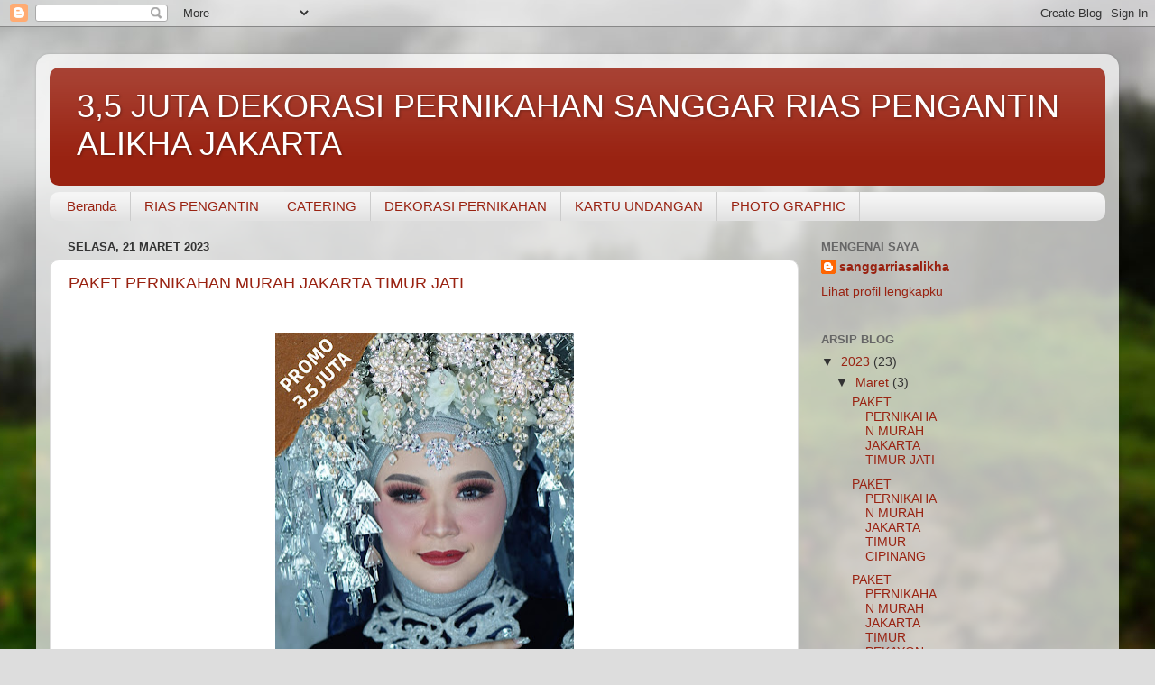

--- FILE ---
content_type: text/html; charset=UTF-8
request_url: https://dekorasiriaspengantinjakarta.blogspot.com/2023/03/
body_size: 34045
content:
<!DOCTYPE html>
<html class='v2' dir='ltr' lang='id'>
<head>
<link href='https://www.blogger.com/static/v1/widgets/335934321-css_bundle_v2.css' rel='stylesheet' type='text/css'/>
<meta content='width=1100' name='viewport'/>
<meta content='text/html; charset=UTF-8' http-equiv='Content-Type'/>
<meta content='blogger' name='generator'/>
<link href='https://dekorasiriaspengantinjakarta.blogspot.com/favicon.ico' rel='icon' type='image/x-icon'/>
<link href='http://dekorasiriaspengantinjakarta.blogspot.com/2023/03/' rel='canonical'/>
<link rel="alternate" type="application/atom+xml" title=" 3,5 JUTA DEKORASI PERNIKAHAN  SANGGAR RIAS PENGANTIN ALIKHA JAKARTA - Atom" href="https://dekorasiriaspengantinjakarta.blogspot.com/feeds/posts/default" />
<link rel="alternate" type="application/rss+xml" title=" 3,5 JUTA DEKORASI PERNIKAHAN  SANGGAR RIAS PENGANTIN ALIKHA JAKARTA - RSS" href="https://dekorasiriaspengantinjakarta.blogspot.com/feeds/posts/default?alt=rss" />
<link rel="service.post" type="application/atom+xml" title=" 3,5 JUTA DEKORASI PERNIKAHAN  SANGGAR RIAS PENGANTIN ALIKHA JAKARTA - Atom" href="https://www.blogger.com/feeds/1663014052474425201/posts/default" />
<!--Can't find substitution for tag [blog.ieCssRetrofitLinks]-->
<meta content='| 3.5 juta Rias Pengantin Dekorasi Pernikahan & Catering | Sanggar Rias Alikha | Jakarta Bekasi Depok Bogor Tanggerang | MEGA CIPTA  CATERING' name='description'/>
<meta content='http://dekorasiriaspengantinjakarta.blogspot.com/2023/03/' property='og:url'/>
<meta content=' 3,5 JUTA DEKORASI PERNIKAHAN  SANGGAR RIAS PENGANTIN ALIKHA JAKARTA' property='og:title'/>
<meta content='| 3.5 juta Rias Pengantin Dekorasi Pernikahan &amp; Catering | Sanggar Rias Alikha | Jakarta Bekasi Depok Bogor Tanggerang | MEGA CIPTA  CATERING' property='og:description'/>
<title> 3,5 JUTA DEKORASI PERNIKAHAN  SANGGAR RIAS PENGANTIN ALIKHA JAKARTA: Maret 2023</title>
<style id='page-skin-1' type='text/css'><!--
/*-----------------------------------------------
Blogger Template Style
Name:     Picture Window
Designer: Blogger
URL:      www.blogger.com
----------------------------------------------- */
/* Content
----------------------------------------------- */
body {
font: normal normal 15px Arial, Tahoma, Helvetica, FreeSans, sans-serif;
color: #333333;
background: #dddddd url(//themes.googleusercontent.com/image?id=1fupio4xM9eVxyr-k5QC5RiCJlYR35r9dXsp63RKsKt64v33poi2MvnjkX_1MULBY8BsT) repeat-x fixed bottom center;
}
html body .region-inner {
min-width: 0;
max-width: 100%;
width: auto;
}
.content-outer {
font-size: 90%;
}
a:link {
text-decoration:none;
color: #992211;
}
a:visited {
text-decoration:none;
color: #771100;
}
a:hover {
text-decoration:underline;
color: #cc4411;
}
.content-outer {
background: transparent url(https://resources.blogblog.com/blogblog/data/1kt/transparent/white80.png) repeat scroll top left;
-moz-border-radius: 15px;
-webkit-border-radius: 15px;
-goog-ms-border-radius: 15px;
border-radius: 15px;
-moz-box-shadow: 0 0 3px rgba(0, 0, 0, .15);
-webkit-box-shadow: 0 0 3px rgba(0, 0, 0, .15);
-goog-ms-box-shadow: 0 0 3px rgba(0, 0, 0, .15);
box-shadow: 0 0 3px rgba(0, 0, 0, .15);
margin: 30px auto;
}
.content-inner {
padding: 15px;
}
/* Header
----------------------------------------------- */
.header-outer {
background: #992211 url(https://resources.blogblog.com/blogblog/data/1kt/transparent/header_gradient_shade.png) repeat-x scroll top left;
_background-image: none;
color: #ffffff;
-moz-border-radius: 10px;
-webkit-border-radius: 10px;
-goog-ms-border-radius: 10px;
border-radius: 10px;
}
.Header img, .Header #header-inner {
-moz-border-radius: 10px;
-webkit-border-radius: 10px;
-goog-ms-border-radius: 10px;
border-radius: 10px;
}
.header-inner .Header .titlewrapper,
.header-inner .Header .descriptionwrapper {
padding-left: 30px;
padding-right: 30px;
}
.Header h1 {
font: normal normal 36px Arial, Tahoma, Helvetica, FreeSans, sans-serif;
text-shadow: 1px 1px 3px rgba(0, 0, 0, 0.3);
}
.Header h1 a {
color: #ffffff;
}
.Header .description {
font-size: 130%;
}
/* Tabs
----------------------------------------------- */
.tabs-inner {
margin: .5em 0 0;
padding: 0;
}
.tabs-inner .section {
margin: 0;
}
.tabs-inner .widget ul {
padding: 0;
background: #f5f5f5 url(https://resources.blogblog.com/blogblog/data/1kt/transparent/tabs_gradient_shade.png) repeat scroll bottom;
-moz-border-radius: 10px;
-webkit-border-radius: 10px;
-goog-ms-border-radius: 10px;
border-radius: 10px;
}
.tabs-inner .widget li {
border: none;
}
.tabs-inner .widget li a {
display: inline-block;
padding: .5em 1em;
margin-right: 0;
color: #992211;
font: normal normal 15px Arial, Tahoma, Helvetica, FreeSans, sans-serif;
-moz-border-radius: 0 0 0 0;
-webkit-border-top-left-radius: 0;
-webkit-border-top-right-radius: 0;
-goog-ms-border-radius: 0 0 0 0;
border-radius: 0 0 0 0;
background: transparent none no-repeat scroll top left;
border-right: 1px solid #cccccc;
}
.tabs-inner .widget li:first-child a {
padding-left: 1.25em;
-moz-border-radius-topleft: 10px;
-moz-border-radius-bottomleft: 10px;
-webkit-border-top-left-radius: 10px;
-webkit-border-bottom-left-radius: 10px;
-goog-ms-border-top-left-radius: 10px;
-goog-ms-border-bottom-left-radius: 10px;
border-top-left-radius: 10px;
border-bottom-left-radius: 10px;
}
.tabs-inner .widget li.selected a,
.tabs-inner .widget li a:hover {
position: relative;
z-index: 1;
background: #ffffff url(https://resources.blogblog.com/blogblog/data/1kt/transparent/tabs_gradient_shade.png) repeat scroll bottom;
color: #000000;
-moz-box-shadow: 0 0 0 rgba(0, 0, 0, .15);
-webkit-box-shadow: 0 0 0 rgba(0, 0, 0, .15);
-goog-ms-box-shadow: 0 0 0 rgba(0, 0, 0, .15);
box-shadow: 0 0 0 rgba(0, 0, 0, .15);
}
/* Headings
----------------------------------------------- */
h2 {
font: bold normal 13px Arial, Tahoma, Helvetica, FreeSans, sans-serif;
text-transform: uppercase;
color: #666666;
margin: .5em 0;
}
/* Main
----------------------------------------------- */
.main-outer {
background: transparent none repeat scroll top center;
-moz-border-radius: 0 0 0 0;
-webkit-border-top-left-radius: 0;
-webkit-border-top-right-radius: 0;
-webkit-border-bottom-left-radius: 0;
-webkit-border-bottom-right-radius: 0;
-goog-ms-border-radius: 0 0 0 0;
border-radius: 0 0 0 0;
-moz-box-shadow: 0 0 0 rgba(0, 0, 0, .15);
-webkit-box-shadow: 0 0 0 rgba(0, 0, 0, .15);
-goog-ms-box-shadow: 0 0 0 rgba(0, 0, 0, .15);
box-shadow: 0 0 0 rgba(0, 0, 0, .15);
}
.main-inner {
padding: 15px 5px 20px;
}
.main-inner .column-center-inner {
padding: 0 0;
}
.main-inner .column-left-inner {
padding-left: 0;
}
.main-inner .column-right-inner {
padding-right: 0;
}
/* Posts
----------------------------------------------- */
h3.post-title {
margin: 0;
font: normal normal 18px Arial, Tahoma, Helvetica, FreeSans, sans-serif;
}
.comments h4 {
margin: 1em 0 0;
font: normal normal 18px Arial, Tahoma, Helvetica, FreeSans, sans-serif;
}
.date-header span {
color: #333333;
}
.post-outer {
background-color: #ffffff;
border: solid 1px #dddddd;
-moz-border-radius: 10px;
-webkit-border-radius: 10px;
border-radius: 10px;
-goog-ms-border-radius: 10px;
padding: 15px 20px;
margin: 0 -20px 20px;
}
.post-body {
line-height: 1.4;
font-size: 110%;
position: relative;
}
.post-header {
margin: 0 0 1.5em;
color: #999999;
line-height: 1.6;
}
.post-footer {
margin: .5em 0 0;
color: #999999;
line-height: 1.6;
}
#blog-pager {
font-size: 140%
}
#comments .comment-author {
padding-top: 1.5em;
border-top: dashed 1px #ccc;
border-top: dashed 1px rgba(128, 128, 128, .5);
background-position: 0 1.5em;
}
#comments .comment-author:first-child {
padding-top: 0;
border-top: none;
}
.avatar-image-container {
margin: .2em 0 0;
}
/* Comments
----------------------------------------------- */
.comments .comments-content .icon.blog-author {
background-repeat: no-repeat;
background-image: url([data-uri]);
}
.comments .comments-content .loadmore a {
border-top: 1px solid #cc4411;
border-bottom: 1px solid #cc4411;
}
.comments .continue {
border-top: 2px solid #cc4411;
}
/* Widgets
----------------------------------------------- */
.widget ul, .widget #ArchiveList ul.flat {
padding: 0;
list-style: none;
}
.widget ul li, .widget #ArchiveList ul.flat li {
border-top: dashed 1px #ccc;
border-top: dashed 1px rgba(128, 128, 128, .5);
}
.widget ul li:first-child, .widget #ArchiveList ul.flat li:first-child {
border-top: none;
}
.widget .post-body ul {
list-style: disc;
}
.widget .post-body ul li {
border: none;
}
/* Footer
----------------------------------------------- */
.footer-outer {
color:#eeeeee;
background: transparent url(https://resources.blogblog.com/blogblog/data/1kt/transparent/black50.png) repeat scroll top left;
-moz-border-radius: 10px 10px 10px 10px;
-webkit-border-top-left-radius: 10px;
-webkit-border-top-right-radius: 10px;
-webkit-border-bottom-left-radius: 10px;
-webkit-border-bottom-right-radius: 10px;
-goog-ms-border-radius: 10px 10px 10px 10px;
border-radius: 10px 10px 10px 10px;
-moz-box-shadow: 0 0 0 rgba(0, 0, 0, .15);
-webkit-box-shadow: 0 0 0 rgba(0, 0, 0, .15);
-goog-ms-box-shadow: 0 0 0 rgba(0, 0, 0, .15);
box-shadow: 0 0 0 rgba(0, 0, 0, .15);
}
.footer-inner {
padding: 10px 5px 20px;
}
.footer-outer a {
color: #ffffdd;
}
.footer-outer a:visited {
color: #cccc99;
}
.footer-outer a:hover {
color: #ffffff;
}
.footer-outer .widget h2 {
color: #bbbbbb;
}
/* Mobile
----------------------------------------------- */
html body.mobile {
height: auto;
}
html body.mobile {
min-height: 480px;
background-size: 100% auto;
}
.mobile .body-fauxcolumn-outer {
background: transparent none repeat scroll top left;
}
html .mobile .mobile-date-outer, html .mobile .blog-pager {
border-bottom: none;
background: transparent none repeat scroll top center;
margin-bottom: 10px;
}
.mobile .date-outer {
background: transparent none repeat scroll top center;
}
.mobile .header-outer, .mobile .main-outer,
.mobile .post-outer, .mobile .footer-outer {
-moz-border-radius: 0;
-webkit-border-radius: 0;
-goog-ms-border-radius: 0;
border-radius: 0;
}
.mobile .content-outer,
.mobile .main-outer,
.mobile .post-outer {
background: inherit;
border: none;
}
.mobile .content-outer {
font-size: 100%;
}
.mobile-link-button {
background-color: #992211;
}
.mobile-link-button a:link, .mobile-link-button a:visited {
color: #ffffff;
}
.mobile-index-contents {
color: #333333;
}
.mobile .tabs-inner .PageList .widget-content {
background: #ffffff url(https://resources.blogblog.com/blogblog/data/1kt/transparent/tabs_gradient_shade.png) repeat scroll bottom;
color: #000000;
}
.mobile .tabs-inner .PageList .widget-content .pagelist-arrow {
border-left: 1px solid #cccccc;
}

--></style>
<style id='template-skin-1' type='text/css'><!--
body {
min-width: 1200px;
}
.content-outer, .content-fauxcolumn-outer, .region-inner {
min-width: 1200px;
max-width: 1200px;
_width: 1200px;
}
.main-inner .columns {
padding-left: 0;
padding-right: 340px;
}
.main-inner .fauxcolumn-center-outer {
left: 0;
right: 340px;
/* IE6 does not respect left and right together */
_width: expression(this.parentNode.offsetWidth -
parseInt("0") -
parseInt("340px") + 'px');
}
.main-inner .fauxcolumn-left-outer {
width: 0;
}
.main-inner .fauxcolumn-right-outer {
width: 340px;
}
.main-inner .column-left-outer {
width: 0;
right: 100%;
margin-left: -0;
}
.main-inner .column-right-outer {
width: 340px;
margin-right: -340px;
}
#layout {
min-width: 0;
}
#layout .content-outer {
min-width: 0;
width: 800px;
}
#layout .region-inner {
min-width: 0;
width: auto;
}
body#layout div.add_widget {
padding: 8px;
}
body#layout div.add_widget a {
margin-left: 32px;
}
--></style>
<style>
    body {background-image:url(\/\/themes.googleusercontent.com\/image?id=1fupio4xM9eVxyr-k5QC5RiCJlYR35r9dXsp63RKsKt64v33poi2MvnjkX_1MULBY8BsT);}
    
@media (max-width: 200px) { body {background-image:url(\/\/themes.googleusercontent.com\/image?id=1fupio4xM9eVxyr-k5QC5RiCJlYR35r9dXsp63RKsKt64v33poi2MvnjkX_1MULBY8BsT&options=w200);}}
@media (max-width: 400px) and (min-width: 201px) { body {background-image:url(\/\/themes.googleusercontent.com\/image?id=1fupio4xM9eVxyr-k5QC5RiCJlYR35r9dXsp63RKsKt64v33poi2MvnjkX_1MULBY8BsT&options=w400);}}
@media (max-width: 800px) and (min-width: 401px) { body {background-image:url(\/\/themes.googleusercontent.com\/image?id=1fupio4xM9eVxyr-k5QC5RiCJlYR35r9dXsp63RKsKt64v33poi2MvnjkX_1MULBY8BsT&options=w800);}}
@media (max-width: 1200px) and (min-width: 801px) { body {background-image:url(\/\/themes.googleusercontent.com\/image?id=1fupio4xM9eVxyr-k5QC5RiCJlYR35r9dXsp63RKsKt64v33poi2MvnjkX_1MULBY8BsT&options=w1200);}}
/* Last tag covers anything over one higher than the previous max-size cap. */
@media (min-width: 1201px) { body {background-image:url(\/\/themes.googleusercontent.com\/image?id=1fupio4xM9eVxyr-k5QC5RiCJlYR35r9dXsp63RKsKt64v33poi2MvnjkX_1MULBY8BsT&options=w1600);}}
  </style>
<link href='https://www.blogger.com/dyn-css/authorization.css?targetBlogID=1663014052474425201&amp;zx=fbe3c61b-171d-41c5-aae4-5643628d7e94' media='none' onload='if(media!=&#39;all&#39;)media=&#39;all&#39;' rel='stylesheet'/><noscript><link href='https://www.blogger.com/dyn-css/authorization.css?targetBlogID=1663014052474425201&amp;zx=fbe3c61b-171d-41c5-aae4-5643628d7e94' rel='stylesheet'/></noscript>
<meta name='google-adsense-platform-account' content='ca-host-pub-1556223355139109'/>
<meta name='google-adsense-platform-domain' content='blogspot.com'/>

</head>
<body class='loading variant-shade'>
<div class='navbar section' id='navbar' name='Navbar'><div class='widget Navbar' data-version='1' id='Navbar1'><script type="text/javascript">
    function setAttributeOnload(object, attribute, val) {
      if(window.addEventListener) {
        window.addEventListener('load',
          function(){ object[attribute] = val; }, false);
      } else {
        window.attachEvent('onload', function(){ object[attribute] = val; });
      }
    }
  </script>
<div id="navbar-iframe-container"></div>
<script type="text/javascript" src="https://apis.google.com/js/platform.js"></script>
<script type="text/javascript">
      gapi.load("gapi.iframes:gapi.iframes.style.bubble", function() {
        if (gapi.iframes && gapi.iframes.getContext) {
          gapi.iframes.getContext().openChild({
              url: 'https://www.blogger.com/navbar/1663014052474425201?origin\x3dhttps://dekorasiriaspengantinjakarta.blogspot.com',
              where: document.getElementById("navbar-iframe-container"),
              id: "navbar-iframe"
          });
        }
      });
    </script><script type="text/javascript">
(function() {
var script = document.createElement('script');
script.type = 'text/javascript';
script.src = '//pagead2.googlesyndication.com/pagead/js/google_top_exp.js';
var head = document.getElementsByTagName('head')[0];
if (head) {
head.appendChild(script);
}})();
</script>
</div></div>
<div class='body-fauxcolumns'>
<div class='fauxcolumn-outer body-fauxcolumn-outer'>
<div class='cap-top'>
<div class='cap-left'></div>
<div class='cap-right'></div>
</div>
<div class='fauxborder-left'>
<div class='fauxborder-right'></div>
<div class='fauxcolumn-inner'>
</div>
</div>
<div class='cap-bottom'>
<div class='cap-left'></div>
<div class='cap-right'></div>
</div>
</div>
</div>
<div class='content'>
<div class='content-fauxcolumns'>
<div class='fauxcolumn-outer content-fauxcolumn-outer'>
<div class='cap-top'>
<div class='cap-left'></div>
<div class='cap-right'></div>
</div>
<div class='fauxborder-left'>
<div class='fauxborder-right'></div>
<div class='fauxcolumn-inner'>
</div>
</div>
<div class='cap-bottom'>
<div class='cap-left'></div>
<div class='cap-right'></div>
</div>
</div>
</div>
<div class='content-outer'>
<div class='content-cap-top cap-top'>
<div class='cap-left'></div>
<div class='cap-right'></div>
</div>
<div class='fauxborder-left content-fauxborder-left'>
<div class='fauxborder-right content-fauxborder-right'></div>
<div class='content-inner'>
<header>
<div class='header-outer'>
<div class='header-cap-top cap-top'>
<div class='cap-left'></div>
<div class='cap-right'></div>
</div>
<div class='fauxborder-left header-fauxborder-left'>
<div class='fauxborder-right header-fauxborder-right'></div>
<div class='region-inner header-inner'>
<div class='header section' id='header' name='Tajuk'><div class='widget Header' data-version='1' id='Header1'>
<div id='header-inner'>
<div class='titlewrapper'>
<h1 class='title'>
<a href='https://dekorasiriaspengantinjakarta.blogspot.com/'>
 3,5 JUTA DEKORASI PERNIKAHAN  SANGGAR RIAS PENGANTIN ALIKHA JAKARTA
</a>
</h1>
</div>
<div class='descriptionwrapper'>
<p class='description'><span>
</span></p>
</div>
</div>
</div></div>
</div>
</div>
<div class='header-cap-bottom cap-bottom'>
<div class='cap-left'></div>
<div class='cap-right'></div>
</div>
</div>
</header>
<div class='tabs-outer'>
<div class='tabs-cap-top cap-top'>
<div class='cap-left'></div>
<div class='cap-right'></div>
</div>
<div class='fauxborder-left tabs-fauxborder-left'>
<div class='fauxborder-right tabs-fauxborder-right'></div>
<div class='region-inner tabs-inner'>
<div class='tabs section' id='crosscol' name='Seluruh Kolom'><div class='widget PageList' data-version='1' id='PageList1'>
<h2>Laman</h2>
<div class='widget-content'>
<ul>
<li>
<a href='https://dekorasiriaspengantinjakarta.blogspot.com/'>Beranda</a>
</li>
<li>
<a href='http://kriaspengantinjakarta.blogspot.co.id/'>  RIAS PENGANTIN  </a>
</li>
<li>
<a href=' https://cateringalika.blogspot.co.id'> CATERING </a>
</li>
<li>
<a href='https://dekorasipelminanapernikahanjakarta1.blogspot.co.id'> DEKORASI PERNIKAHAN  </a>
</li>
<li>
<a href=' https://weddingcardalica.blogspot.co.id   '> KARTU UNDANGAN</a>
</li>
<li>
<a href='http://'>PHOTO GRAPHIC</a>
</li>
</ul>
<div class='clear'></div>
</div>
</div></div>
<div class='tabs no-items section' id='crosscol-overflow' name='Cross-Column 2'></div>
</div>
</div>
<div class='tabs-cap-bottom cap-bottom'>
<div class='cap-left'></div>
<div class='cap-right'></div>
</div>
</div>
<div class='main-outer'>
<div class='main-cap-top cap-top'>
<div class='cap-left'></div>
<div class='cap-right'></div>
</div>
<div class='fauxborder-left main-fauxborder-left'>
<div class='fauxborder-right main-fauxborder-right'></div>
<div class='region-inner main-inner'>
<div class='columns fauxcolumns'>
<div class='fauxcolumn-outer fauxcolumn-center-outer'>
<div class='cap-top'>
<div class='cap-left'></div>
<div class='cap-right'></div>
</div>
<div class='fauxborder-left'>
<div class='fauxborder-right'></div>
<div class='fauxcolumn-inner'>
</div>
</div>
<div class='cap-bottom'>
<div class='cap-left'></div>
<div class='cap-right'></div>
</div>
</div>
<div class='fauxcolumn-outer fauxcolumn-left-outer'>
<div class='cap-top'>
<div class='cap-left'></div>
<div class='cap-right'></div>
</div>
<div class='fauxborder-left'>
<div class='fauxborder-right'></div>
<div class='fauxcolumn-inner'>
</div>
</div>
<div class='cap-bottom'>
<div class='cap-left'></div>
<div class='cap-right'></div>
</div>
</div>
<div class='fauxcolumn-outer fauxcolumn-right-outer'>
<div class='cap-top'>
<div class='cap-left'></div>
<div class='cap-right'></div>
</div>
<div class='fauxborder-left'>
<div class='fauxborder-right'></div>
<div class='fauxcolumn-inner'>
</div>
</div>
<div class='cap-bottom'>
<div class='cap-left'></div>
<div class='cap-right'></div>
</div>
</div>
<!-- corrects IE6 width calculation -->
<div class='columns-inner'>
<div class='column-center-outer'>
<div class='column-center-inner'>
<div class='main section' id='main' name='Utama'><div class='widget Blog' data-version='1' id='Blog1'>
<div class='blog-posts hfeed'>

          <div class="date-outer">
        
<h2 class='date-header'><span>Selasa, 21 Maret 2023</span></h2>

          <div class="date-posts">
        
<div class='post-outer'>
<div class='post hentry uncustomized-post-template' itemprop='blogPost' itemscope='itemscope' itemtype='http://schema.org/BlogPosting'>
<meta content='https://blogger.googleusercontent.com/img/b/R29vZ2xl/AVvXsEhp4jkO4bfy7ov5mBucC8UpBi2sOZsw6NuC_VBMZHHMkAGuZeMSqeKG20-9tVF2kHHwT_4wOvWCq-MCAl6xGgv_0R_mDY6krMJe5ey8CLhv-I3SitNTZcz_ioSSg4lvtZD5bT5F22etxUWc24P-PpBpAwGl2-ddsCeWA0dvJzThD0vWVJYowzO4YSNXDg/w331-h469/PROMO%201%20JUTA%20(12).jpg' itemprop='image_url'/>
<meta content='1663014052474425201' itemprop='blogId'/>
<meta content='3564393046042447407' itemprop='postId'/>
<a name='3564393046042447407'></a>
<h3 class='post-title entry-title' itemprop='name'>
<a href='https://dekorasiriaspengantinjakarta.blogspot.com/2023/03/paket-pernikahan-murah-jakarta-timur_51.html'>PAKET PERNIKAHAN MURAH JAKARTA TIMUR JATI</a>
</h3>
<div class='post-header'>
<div class='post-header-line-1'></div>
</div>
<div class='post-body entry-content' id='post-body-3564393046042447407' itemprop='articleBody'>
<!--wp:image {"align":"center","id":18616,"width":362,"height":512,"sizeSlug":"large","linkDestination":"none"}-->
<figure class="wp-block-image aligncenter size-large is-resized"><div style="text-align: center;"><br /></div><table cellpadding="0" cellspacing="0" class="tr-caption-container" style="margin-left: auto; margin-right: auto; text-align: center;"><tbody><tr><td style="text-align: center;"><a href="https://blogger.googleusercontent.com/img/b/R29vZ2xl/AVvXsEhp4jkO4bfy7ov5mBucC8UpBi2sOZsw6NuC_VBMZHHMkAGuZeMSqeKG20-9tVF2kHHwT_4wOvWCq-MCAl6xGgv_0R_mDY6krMJe5ey8CLhv-I3SitNTZcz_ioSSg4lvtZD5bT5F22etxUWc24P-PpBpAwGl2-ddsCeWA0dvJzThD0vWVJYowzO4YSNXDg/s2000/PROMO%201%20JUTA%20(12).jpg" style="margin-left: auto; margin-right: auto;"><img border="0" data-original-height="2000" data-original-width="1414" height="469" src="https://blogger.googleusercontent.com/img/b/R29vZ2xl/AVvXsEhp4jkO4bfy7ov5mBucC8UpBi2sOZsw6NuC_VBMZHHMkAGuZeMSqeKG20-9tVF2kHHwT_4wOvWCq-MCAl6xGgv_0R_mDY6krMJe5ey8CLhv-I3SitNTZcz_ioSSg4lvtZD5bT5F22etxUWc24P-PpBpAwGl2-ddsCeWA0dvJzThD0vWVJYowzO4YSNXDg/w331-h469/PROMO%201%20JUTA%20(12).jpg" width="331" /></a></td></tr><tr><td class="tr-caption" style="text-align: center;">PAKET PERNIKAHAN MURAH JAKARTA TIMUR JATI</td></tr></tbody></table><div style="text-align: center;"><br /></div><div style="text-align: center;"><br /></div><div style="text-align: center;"><br /></div><figcaption class="wp-element-caption" style="text-align: center;"><br /></figcaption><figcaption class="wp-element-caption" style="text-align: center;"><strong><strong><strong><strong><strong><strong><strong><br /></strong></strong></strong></strong></strong></strong></strong></figcaption></figure>
<!--/wp:image--><p class="has-text-align-center" style="text-align: center;"><span style="text-align: left;"><b>PAKET PERNIKAHAN MURAH JAKARTA TIMUR JATI</b></span>&nbsp;<span style="background-color: #f7f7f8; text-align: left;">Sebagai sanggar pengantin
yang telah berdiri sejak tahun 2014, kami telah melayani berbagai pasangan
pengantin dari wilayah Jabodetabek. Kami selalu berusaha memberikan layanan
yang terbaik dan memuaskan bagi para pelanggan.&nbsp;</span>Dengan
berdiri sejak tahun 2014, itu menunjukkan bahwa bisnis kami telah beroperasi
selama bertahun-tahun dan memiliki pengalaman dalam melayani pelanggan. Setiap
daerah di Indonesia memiliki adat dan kebudayaan yang berbeda-beda, termasuk
dalam hal busana pengantin. Dengan menyediakan berbagai pilihan busana
pengantin dari berbagai adat dan daerah, pelanggan dapat memilih busana
pengantin yang paling cocok dengan keinginan dan tradisi keluarga mereka.</p><p class="MsoNormal" style="text-align: center;"><o:p></o:p></p><p class="MsoNormal" style="text-align: center;"><span style="background: rgb(247, 247, 248);"><o:p></o:p></span></p><p class="MsoNormal"><o:p></o:p></p><p class="MsoNoSpacing"><o:p></o:p></p>
<!--/wp:paragraph-->

<!--wp:paragraph {"align":"center"}-->
<p class="MsoNormal"><o:p></o:p></p><p class="MsoNormal"><o:p></o:p></p><p class="MsoNormal" style="text-align: center;"><span style="background: rgb(247, 247, 248);">Harga yang terjangkau menjadi salah satu hal penting
bagi para calon pengantin dalam memilih vendor yang tepat. Dengan harga yang
dimulai dari 1 juta rupiah saja, Sanggar Rias Pengantin Alikha memastikan bahwa
para calon pengantin dapat memilih layanan rias pengantin yang terjangkau
sesuai dengan kebutuhan mereka.&nbsp;</span><span style="background-color: #f7f7f8; text-align: left;">Harga yang kami tawarkan
untuk paket pernikahan akad nikah mulai dari 1 juta rupiah. Sedangkan untuk
paket pernikahan resepsi, kami menawarkan paket dengan harga mulai dari 3.5
juta rupiah. Kami membuka layanan setiap hari mulai pukul 10 pagi hingga 8
malam.&nbsp;</span><span style="background-color: #f7f7f8;">Dengan jam operasional yang cukup
panjang ini, kami berharap dapat memberikan kenyamanan dan fleksibilitas bagi
pelanggan kami untuk datang dan berbicara dengan kami kapan saja.</span><span style="background-color: #f7f7f8;">&nbsp;Sanggar Rias Pengantin Alikha memastikan bahwa para
calon pengantin dapat mengakses layanan mereka dengan mudah dan fleksibel.</span></p><p class="MsoNormal" style="text-align: center;"><o:p></o:p></p>
<!--/wp:paragraph-->

<!--wp:paragraph {"align":"center"}-->
<p class="has-text-align-center" style="text-align: center;"><strong><em><a href="https://id.wikipedia.org/wiki/Tata_rias_wajah">UNTUK INFO LEBIH LANJUT BISA DATANG LANGSUNG KE ALAMAT</a></em></strong></p>
<!--/wp:paragraph-->

<!--wp:paragraph {"align":"center","fontSize":"medium"}-->
<p class="has-text-align-center has-medium-font-size" style="text-align: center;"><strong><a href="https://riaspengantinmurah35jutajakartabekasi.blogspot.com/2021/10/jatimurni-jatimelati-paket-pernikahan.html">Alamat : </a></strong></p>
<!--/wp:paragraph-->

<!--wp:paragraph {"align":"center","fontSize":"medium"}-->
<p class="has-text-align-center has-medium-font-size" style="text-align: center;"><strong><a href="https://g.page/rias-pengantin-alikha?share">Jalan Kelimutu RT.004/02 Blok. M No. 7, Jatimekar, Kec. Jatiasih, Kota Bks, Jawa Barat 17422</a></strong></p>
<!--/wp:paragraph-->

<!--wp:paragraph {"align":"center","fontSize":"medium"}-->
<p class="has-text-align-center has-medium-font-size" style="text-align: center;"><strong><a href="http://riaspengantinmurah35jutajakartabekasi.blogspot.com/">Link Instagram</a> : <a href="https://www.instagram.com/sanggar_rias_alikha/" rel="noreferrer noopener" target="_blank">@sanggar_rias_alikha</a></strong></p>
<!--/wp:paragraph-->

<!--wp:paragraph {"align":"center","fontSize":"medium"}-->
<p class="has-text-align-center has-medium-font-size" style="text-align: center;"><strong><a href="https://riaspengantinalikha.com/2021/04/20/harga-paket-rias-pengantin-murah-jatirasa-jatisari-bekasi/">Link WhatsApp</a> : <a href="http://bit.ly/Whatsappalikha2" rel="noreferrer noopener" target="_blank">0822-9838-5915</a></strong></p><p class="has-text-align-center has-medium-font-size" style="text-align: center;"><br /></p><p class="has-text-align-center has-medium-font-size" style="text-align: center;"><br /></p>
<!--/wp:paragraph-->

<!--wp:paragraph {"fontSize":"medium"}-->
<p class="has-medium-font-size"></p>
<!--/wp:paragraph-->

<!--wp:image {"align":"center","id":18629,"width":543,"height":768,"sizeSlug":"large","linkDestination":"none","className":"is-style-default"}-->
<figure class="wp-block-image aligncenter size-large is-resized is-style-default"><table cellpadding="0" cellspacing="0" class="tr-caption-container" style="margin-left: auto; margin-right: auto; text-align: center;"><tbody><tr><td style="text-align: center;"><img alt="PAKET PERNIKAHAN KRAMAT JATI" class="wp-image-18629" height="697" src="https://riaspengantinalikha.com/wp-content/uploads/2023/03/PAKET-AKAD-1-724x1024.jpg" style="margin-left: auto; margin-right: auto;" width="493" /></td></tr><tr><td class="tr-caption" style="text-align: center;">PAKET PERNIKAHAN MURAH JAKARTA TIMUR JATI</td></tr></tbody></table><figcaption class="wp-element-caption" style="text-align: center;"><br /></figcaption><figcaption class="wp-element-caption" style="text-align: center;"><strong><strong><strong><strong><strong><strong><strong><br /></strong></strong></strong></strong></strong></strong></strong></figcaption></figure>
<!--/wp:image-->

<!--wp:paragraph {"align":"center"}-->
<p class="has-text-align-center" style="text-align: center;"><em><a href="https://riaspengantinmurah35jutajakartabekasi.blogspot.com/2021/10/jatimurni-jatimelati-paket-pernikahan.html" rel="noreferrer noopener" target="_blank">SANGGAR RIAS ALIKHA juga menyediakan Paket Rias dan Busana Untuk Pengantin.</a> </em></p>
<!--/wp:paragraph-->

<!--wp:paragraph {"align":"center"}-->
<p class="has-text-align-center" style="text-align: center;"><a href="https://riaspengantinjawajakartabekasidepok.blogspot.com/2021/10/rias-pengantin-jawa-murah-jatimelati.html" rel="noreferrer noopener" target="_blank"><em>Berikut Rincian Harga Paket Rias dan Busana Pengantin : </em></a></p><p class="has-text-align-center" style="text-align: center;"><br /></p><p class="has-text-align-center" style="text-align: center;"><br /></p>
<!--/wp:paragraph-->

<!--wp:image {"align":"center","id":18630,"width":543,"height":768,"sizeSlug":"large","linkDestination":"none"}-->
<figure class="wp-block-image aligncenter size-large is-resized"><table cellpadding="0" cellspacing="0" class="tr-caption-container" style="margin-left: auto; margin-right: auto; text-align: center;"><tbody><tr><td style="text-align: center;"><img alt="PAKET PERNIKAHAN KRAMAT JATI" class="wp-image-18630" height="714" src="https://riaspengantinalikha.com/wp-content/uploads/2023/03/PAKET-3.5-JUTA-724x1024.jpg" style="margin-left: auto; margin-right: auto;" width="505" /></td></tr><tr><td class="tr-caption" style="text-align: center;">PAKET PERNIKAHAN MURAH JAKARTA TIMUR JATI</td></tr></tbody></table><div style="text-align: center;"><br /></div><table cellpadding="0" cellspacing="0" class="tr-caption-container" style="margin-left: auto; margin-right: auto; text-align: center;"><tbody><tr><td style="text-align: center;"><a href="https://blogger.googleusercontent.com/img/b/R29vZ2xl/AVvXsEjaOI_nG6gvw5laO2ih-3lwVFQFAKXWvCVB5xAiKDP9fM7CxsUV53z4wQ5nT4yD185SRZTiY2lM4pcqMbieTkkUJ4_0SeqzJwCTk2X__qvHV3EZX1-_DK2hKsxE87hgRUi-Z0l4MOwhZ6KthSOGbs4mefTyVT3NEN0IXHAR9yprKwQeVtNxtGK_7apEqg/s2000/PROMO%201%20JUTA%20(67).jpg" style="margin-left: auto; margin-right: auto;"><img border="0" data-original-height="2000" data-original-width="1414" height="472" src="https://blogger.googleusercontent.com/img/b/R29vZ2xl/AVvXsEjaOI_nG6gvw5laO2ih-3lwVFQFAKXWvCVB5xAiKDP9fM7CxsUV53z4wQ5nT4yD185SRZTiY2lM4pcqMbieTkkUJ4_0SeqzJwCTk2X__qvHV3EZX1-_DK2hKsxE87hgRUi-Z0l4MOwhZ6KthSOGbs4mefTyVT3NEN0IXHAR9yprKwQeVtNxtGK_7apEqg/w333-h472/PROMO%201%20JUTA%20(67).jpg" width="333" /></a></td></tr><tr><td class="tr-caption" style="text-align: center;">PAKET PERNIKAHAN MURAH JAKARTA TIMUR JATI</td></tr></tbody></table><div style="text-align: center;"><br /></div><figcaption class="wp-element-caption" style="text-align: center;"><br /></figcaption><div style="text-align: center;"><br /></div><figcaption class="wp-element-caption" style="text-align: center;"><br /></figcaption><figcaption class="wp-element-caption" style="text-align: center;"><br /></figcaption></figure>
<!--/wp:image-->

<!--wp:paragraph {"align":"center"}-->
<p class="MsoNormal" style="text-align: center;"><span style="background: rgb(247, 247, 248);">Dan juga kami tidak hanya menyediakan layanan rias
pengantin namun juga menyediakan jasa dekorasi pernikahan untuk berbagai jenis
tempat seperti di rumah, gedung, maupun aula dengan harga yang terjangkau mulai
dari 8 juta. Hal ini tentu memberikan kemudahan bagi calon pengantin dalam
menyiapkan pernikahan mereka dengan menggunakan jasa dari satu vendor yang
terpercaya.</span><o:p></o:p></p><p class="MsoNormal" style="text-align: center;"><span style="background: rgb(247, 247, 248);"><br /></span></p>
<!--/wp:paragraph-->

<!--wp:paragraph {"align":"center"}-->
<p class="has-text-align-center" style="text-align: center;"><em><a href="https://promoakadnikahbackdroplamaranjakarta.blogspot.com/2021/10/salon-rias-pengantin-di-jatimelati.html">Berikut kami rinci harga paket pernikahan untuk rumah, gedung dan aula : </a></em></p><p class="has-text-align-center" style="text-align: center;"><br /></p>
<!--/wp:paragraph-->

<!--wp:image {"align":"center","id":18631,"width":543,"height":768,"sizeSlug":"large","linkDestination":"none"}-->
<figure class="wp-block-image aligncenter size-large is-resized"><table cellpadding="0" cellspacing="0" class="tr-caption-container" style="margin-left: auto; margin-right: auto; text-align: center;"><tbody><tr><td style="text-align: center;"><img alt="PAKET PERNIKAHAN KRAMAT JATI" class="wp-image-18631" height="717" src="https://riaspengantinalikha.com/wp-content/uploads/2023/03/PAKET-8-JUTA-724x1024.jpg" style="margin-left: auto; margin-right: auto;" width="507" /></td></tr><tr><td class="tr-caption" style="text-align: center;">PAKET PERNIKAHAN MURAH JAKARTA TIMUR JATI</td></tr></tbody></table><figcaption class="wp-element-caption" style="text-align: center;"><br /></figcaption></figure><figure class="wp-block-image aligncenter size-large is-resized" style="text-align: center;"><br /></figure><figure class="wp-block-image aligncenter size-large is-resized"><table cellpadding="0" cellspacing="0" class="tr-caption-container" style="margin-left: auto; margin-right: auto; text-align: center;"><tbody><tr><td style="text-align: center;"><img alt="PAKET PERNIKAHAN KRAMAT JATI" class="wp-image-18632" height="725" src="https://riaspengantinalikha.com/wp-content/uploads/2023/03/PAKET-13-JUTA-724x1024.jpg" style="margin-left: auto; margin-right: auto;" width="513" /></td></tr><tr><td class="tr-caption" style="text-align: center;">PAKET PERNIKAHAN MURAH JAKARTA TIMUR JATI</td></tr></tbody></table><figcaption class="wp-element-caption" style="text-align: center;"><br /></figcaption><figcaption class="wp-element-caption" style="text-align: center;"><strong><strong><strong><strong><strong><strong><strong><br /></strong></strong></strong></strong></strong></strong></strong></figcaption><figcaption class="wp-element-caption" style="text-align: center;"><strong><strong><strong><strong><strong><strong><strong><br /></strong></strong></strong></strong></strong></strong></strong></figcaption></figure>
<!--/wp:image-->

<!--wp:image {"align":"center","id":18633,"width":543,"height":768,"sizeSlug":"large","linkDestination":"none"}-->
<figure class="wp-block-image aligncenter size-large is-resized"><table cellpadding="0" cellspacing="0" class="tr-caption-container" style="margin-left: auto; margin-right: auto; text-align: center;"><tbody><tr><td style="text-align: center;"><img alt="PAKET PERNIKAHAN KRAMAT JATI" class="wp-image-18633" height="727" src="https://riaspengantinalikha.com/wp-content/uploads/2023/03/PAKET-17-JUTA-724x1024.jpg" style="margin-left: auto; margin-right: auto;" width="514" /></td></tr><tr><td class="tr-caption" style="text-align: center;">PAKET PERNIKAHAN MURAH JAKARTA TIMUR JATI</td></tr></tbody></table><figcaption class="wp-element-caption" style="text-align: center;"><br /></figcaption><figcaption class="wp-element-caption" style="text-align: center;"><strong><strong><strong><strong><strong><strong><strong><strong><strong><strong><strong><strong><strong><br /></strong></strong></strong></strong></strong></strong></strong></strong></strong></strong></strong></strong></strong></figcaption><figcaption class="wp-element-caption" style="text-align: center;"><strong><strong><strong><strong><strong><strong><strong><strong><strong><strong><strong><strong><strong><br /></strong></strong></strong></strong></strong></strong></strong></strong></strong></strong></strong></strong></strong></figcaption></figure>
<!--/wp:image-->

<!--wp:heading {"textAlign":"center","level":3}-->
<h3 class="has-text-align-center" style="text-align: center;"><b style="font-size: medium; text-align: left;">PAKET PERNIKAHAN MURAH JAKARTA TIMUR JATI</b></h3><div style="text-align: center;"><b style="font-size: medium; text-align: left;"><br /></b></div>
<!--/wp:heading-->

<!--wp:heading {"textAlign":"center","style":{"typography":{"fontStyle":"normal","fontWeight":"800"}},"fontSize":"large"}-->
<h2 class="has-text-align-center has-large-font-size" style="font-style: normal; font-weight: 800; text-align: center;"><strong><em><a href="https://riaspengantinalikha.com/2021/10/12/rias-pengantin-dekorasi-murah-pondok-gede-jatiwaringin/">&#9829; PAKET Rp. 8.000.000,-&nbsp;&#9829;</a></em></strong></h2>
<!--/wp:heading--><div class="separator" style="clear: both; text-align: center;"><p class="MsoNormal"><span style="background: rgb(247, 247, 248);">Paket dekorasi pernikahan
yang kami tawarkan dengan harga mulai dari 8 juta sangat cocok bagi pasangan
yang ingin <a href="https://riaspengantin.id/2020/10/08/paket-pernikahan-cipinang-melayu-rias-pengantin-lengkap/">mengadakan</a> acara <a href="https://riaspengantinalikha.com/2021/09/02/kramat-jati-kampung-makasar-paket-nikah-murah-rias-pengantin-2021/">pernikahan</a> di tempat yang sudah mereka pilih
sebelumnya. Dalam paket ini, kami <a href="https://dekorasiriaspengantinjakarta.blogspot.com/">menyediakan</a> beberapa elemen dekorasi seperti
bunga, hiasan, dan pernak-pernik dekoratif lainnya yang dapat <a href="https://ksanggarriaspengantinalika.blogspot.com/">mempercantik</a>
ruangan acara <a href="https://paketpenikahanjakartabekasidepok.blogspot.com/">pernikahan</a>. Namun, perlu diingat bahwa dalam paket ini kami tidak
menyediakan tenda, kursi, panggung untuk pelaminan, dan set prasmanan.<o:p></o:p></span></p><p class="MsoNormal"><o:p></o:p></p></div><div style="text-align: center;"><br /></div><table cellpadding="0" cellspacing="0" class="tr-caption-container" style="margin-left: auto; margin-right: auto; text-align: center;"><tbody><tr><td style="text-align: center;"><a href="https://blogger.googleusercontent.com/img/b/R29vZ2xl/AVvXsEgX9ZKy-CrP4YUZnCXoho10liJ0-JXJcnGw5olY_6yoxfbDZgTCcBY3ASwAA1fix5vG2KLPnoJBcDbJHuv8DXe_cbe4gQaTS__IJf6Uh0MaLGX_uImPc7-tJTrua_vbNXPm_SsmLS1TBjEQCU25198QKcumGbcPMYDwVByjVumibaMA8nePrvNmJ7vnfQ/s1920/Desmond%20Culinary%20chool%20(9).jpg" style="margin-left: auto; margin-right: auto;"><img border="0" data-original-height="1080" data-original-width="1920" height="281" src="https://blogger.googleusercontent.com/img/b/R29vZ2xl/AVvXsEgX9ZKy-CrP4YUZnCXoho10liJ0-JXJcnGw5olY_6yoxfbDZgTCcBY3ASwAA1fix5vG2KLPnoJBcDbJHuv8DXe_cbe4gQaTS__IJf6Uh0MaLGX_uImPc7-tJTrua_vbNXPm_SsmLS1TBjEQCU25198QKcumGbcPMYDwVByjVumibaMA8nePrvNmJ7vnfQ/w500-h281/Desmond%20Culinary%20chool%20(9).jpg" width="500" /></a></td></tr><tr><td class="tr-caption" style="text-align: center;">PAKET PERNIKAHAN MURAH JAKARTA TIMUR JATI</td></tr></tbody></table><div class="separator" style="clear: both; text-align: center;"><br /></div><div class="separator" style="clear: both; text-align: center;"><br /></div><div style="text-align: center;"><br /></div><table cellpadding="0" cellspacing="0" class="tr-caption-container" style="margin-left: auto; margin-right: auto; text-align: center;"><tbody><tr><td style="text-align: center;"><a href="https://blogger.googleusercontent.com/img/b/R29vZ2xl/AVvXsEi-Q8TM8YhGNPy6NGwNeaWmOdZCWm7Yk1152lq0T3YJG54izHrLzSLFd0RileByUXbvQ4sH25DXsLN4D9N4rIJP6XZHvAqXK3UkGfZSdJLsa3Vt19GOeLrunOh_UW2X_uGSby9objoVicX7bVBdLYNmC0qS56r_RNak3piJC628A3gycQm8J_9oW25p3A/s1920/Desmond%20Culinary%20chool%20(14).jpg" style="margin-left: auto; margin-right: auto;"><img border="0" data-original-height="1080" data-original-width="1920" height="284" src="https://blogger.googleusercontent.com/img/b/R29vZ2xl/AVvXsEi-Q8TM8YhGNPy6NGwNeaWmOdZCWm7Yk1152lq0T3YJG54izHrLzSLFd0RileByUXbvQ4sH25DXsLN4D9N4rIJP6XZHvAqXK3UkGfZSdJLsa3Vt19GOeLrunOh_UW2X_uGSby9objoVicX7bVBdLYNmC0qS56r_RNak3piJC628A3gycQm8J_9oW25p3A/w504-h284/Desmond%20Culinary%20chool%20(14).jpg" width="504" /></a></td></tr><tr><td class="tr-caption" style="text-align: center;">PAKET PERNIKAHAN MURAH JAKARTA TIMUR JATI</td></tr></tbody></table><div class="separator" style="clear: both; text-align: center;"><br /></div><div class="separator" style="clear: both; text-align: center;"><br /></div><div style="text-align: center;"><br /></div><table cellpadding="0" cellspacing="0" class="tr-caption-container" style="margin-left: auto; margin-right: auto; text-align: center;"><tbody><tr><td style="text-align: center;"><a href="https://blogger.googleusercontent.com/img/b/R29vZ2xl/AVvXsEi-Xx_BScxr7PAvDYWYR_xUUSWv_ev9e00okc4jLfmrofKVN6yY4H2-ROGkhnI5ie7LP0bV4qqjY8UPptySNa6tvA-eHcIFT0M2tsOlOdqBuMkBTnvo_5RJhIqFCURcQjS_iAPpmc5YgX1CUMaUC88xYic1ePw01fZdOEQ7-TgnzRLaL-dxarDDTft5ow/s1920/Desmond%20Culinary%20chool%20(17).jpg" style="margin-left: auto; margin-right: auto;"><img border="0" data-original-height="1080" data-original-width="1920" height="292" src="https://blogger.googleusercontent.com/img/b/R29vZ2xl/AVvXsEi-Xx_BScxr7PAvDYWYR_xUUSWv_ev9e00okc4jLfmrofKVN6yY4H2-ROGkhnI5ie7LP0bV4qqjY8UPptySNa6tvA-eHcIFT0M2tsOlOdqBuMkBTnvo_5RJhIqFCURcQjS_iAPpmc5YgX1CUMaUC88xYic1ePw01fZdOEQ7-TgnzRLaL-dxarDDTft5ow/w519-h292/Desmond%20Culinary%20chool%20(17).jpg" width="519" /></a></td></tr><tr><td class="tr-caption" style="text-align: center;">PAKET PERNIKAHAN MURAH JAKARTA TIMUR JATI</td></tr></tbody></table><div class="separator" style="clear: both; text-align: center;"><br /></div><div class="separator" style="clear: both; text-align: center;"><br /></div><div style="text-align: center;"><br /></div><table cellpadding="0" cellspacing="0" class="tr-caption-container" style="margin-left: auto; margin-right: auto; text-align: center;"><tbody><tr><td style="text-align: center;"><a href="https://blogger.googleusercontent.com/img/b/R29vZ2xl/AVvXsEhb77_klKVrbIOWBr2yEtSecWKdDxHqduR9gxwTWRydyO9x-YyDrdSQ0ibfJQynD5U0M-R8KHiVlFXdp9v2q5lIvronQrcqHSaAjMsMnnxaRkJtTr_OJjj3HChulPzvQVTxyTgRry5XP-SVRWv4G1WqYx5C9jZybMJSiwA_-v9iBfbtBf0BZXOHwpvQGg/s1920/Desmond%20Culinary%20chool%20(18).jpg" style="margin-left: auto; margin-right: auto;"><img border="0" data-original-height="1080" data-original-width="1920" height="298" src="https://blogger.googleusercontent.com/img/b/R29vZ2xl/AVvXsEhb77_klKVrbIOWBr2yEtSecWKdDxHqduR9gxwTWRydyO9x-YyDrdSQ0ibfJQynD5U0M-R8KHiVlFXdp9v2q5lIvronQrcqHSaAjMsMnnxaRkJtTr_OJjj3HChulPzvQVTxyTgRry5XP-SVRWv4G1WqYx5C9jZybMJSiwA_-v9iBfbtBf0BZXOHwpvQGg/w529-h298/Desmond%20Culinary%20chool%20(18).jpg" width="529" /></a></td></tr><tr><td class="tr-caption" style="text-align: center;">PAKET PERNIKAHAN MURAH JAKARTA TIMUR JATI</td></tr></tbody></table><div style="text-align: center;"><br /></div><div class="separator" style="clear: both; text-align: center;"><br /></div><div class="separator" style="clear: both; text-align: center;"><br /></div>
<!--/wp:image-->

<!--wp:heading {"textAlign":"center","level":3,"style":{"typography":{"fontStyle":"normal","fontWeight":"800"}},"fontSize":"large"}-->
<h3 class="has-text-align-center has-large-font-size" style="font-style: normal; font-weight: 800; text-align: center;"><a href="https://alikerago.blogspot.com/2021/02/pondok-melati-jatimurni-rias-pengantin.html"><em>&#9829; PAKET  Rp. 13.000.000,- &#9829;</em></a></h3>
<!--/wp:heading-->

<!--wp:paragraph {"align":"center"}-->
<p class="MsoNormal" style="text-align: center;"><o:p></o:p></p><p class="MsoNormal" style="text-align: center;"><span style="background: rgb(247, 247, 248);">Paket dekorasi pernikahan
dengan harga 13 juta rupiah yang kami tawarkan sudah mencakup tenda, kursi,
panggung untuk <a href="https://megaciptainterior.com/folding-door-pvc-2/">pelaminan</a>, dan set <a href="https://riaspengantinalikha.com/">prasmanan</a>. Paket ini dirancang untuk
memberikan solusi yang lengkap dan sederhana bagi pasangan yang ingin
mengadakan pernikahan dengan budget terbatas. Dalam paket ini, calon pengantin
akan mendapatkan dekorasi yang sederhana namun tetap elegan dengan <a href="https://riaspengantin.id/">menggunakan</a>
bunga-bunga segar, dan properti dekorasi lainnya.<o:p></o:p></span></p><p class="MsoNormal" style="--tw-border-spacing-x: 0; --tw-border-spacing-y: 0; --tw-ring-color: rgba(59,130,246,0.5); --tw-ring-offset-color: #fff; --tw-ring-offset-shadow: 0 0 transparent; --tw-ring-offset-width: 0px; --tw-ring-shadow: 0 0 transparent; --tw-rotate: 0; --tw-scale-x: 1; --tw-scale-y: 1; --tw-scroll-snap-strictness: proximity; --tw-shadow-colored: 0 0 transparent; --tw-shadow: 0 0 transparent; --tw-skew-x: 0; --tw-skew-y: 0; --tw-translate-x: 0; --tw-translate-y: 0; box-sizing: border-box; text-align: center; white-space: pre-wrap;"><o:p></o:p></p><p class="MsoNormal"><o:p></o:p></p><p class="MsoNormal"><o:p></o:p></p><figure class="wp-block-image aligncenter size-large is-resized"><div class="separator" style="clear: both; text-align: center;"><br /></div><div class="separator" style="clear: both; text-align: center;"><br /></div><table cellpadding="0" cellspacing="0" class="tr-caption-container" style="margin-left: auto; margin-right: auto; text-align: center;"><tbody><tr><td style="text-align: center;"><a href="https://blogger.googleusercontent.com/img/b/R29vZ2xl/AVvXsEiC6sZrfIXy272Iv73dTeL7Bx2esxLHt7TQXDvU7G2W8e1V5bzeDPKjdR3nw2KBOOWsxVGHxevxmliGu9_UA9pF9rbpJww3dVHWAPb4YK1chpv-5MewMxzC3ozcSD_Wxcj2WDIEd9Xl_bz81Y88h5LFSVRxfSTw6-j8q3aTe_Qp3ic-l7fw_HjQLZITKQ/s1920/Desmond%20Culinary%20chool%20(4).jpg" style="margin-left: auto; margin-right: auto;"><img border="0" data-original-height="1080" data-original-width="1920" height="279" src="https://blogger.googleusercontent.com/img/b/R29vZ2xl/AVvXsEiC6sZrfIXy272Iv73dTeL7Bx2esxLHt7TQXDvU7G2W8e1V5bzeDPKjdR3nw2KBOOWsxVGHxevxmliGu9_UA9pF9rbpJww3dVHWAPb4YK1chpv-5MewMxzC3ozcSD_Wxcj2WDIEd9Xl_bz81Y88h5LFSVRxfSTw6-j8q3aTe_Qp3ic-l7fw_HjQLZITKQ/w495-h279/Desmond%20Culinary%20chool%20(4).jpg" width="495" /></a></td></tr><tr><td class="tr-caption" style="text-align: center;">PAKET PERNIKAHAN MURAH JAKARTA TIMUR JATI</td></tr></tbody></table><div class="separator" style="clear: both; text-align: center;"><br /></div><div class="separator" style="clear: both; text-align: center;"><br /></div><div style="text-align: center;"><br /></div><div class="separator" style="clear: both; text-align: center;"><a href="https://blogger.googleusercontent.com/img/b/R29vZ2xl/AVvXsEhjZl14ZtUSUGrTxfn8XQGfMw-1wnXGoAUWBsCqC26XukS49CGciyfTYe9K7kF_n4aWI4c2mxlwUnxPdTpyAA4dVcs3xf3kgfx9xvLoRGRDwaJPDaWErVH4ceRSI0ofN4ZjMC3vVHq2an6e_57iIS3XUvB-6ukOBLu8DS6Nmoa2F03r_R_cWPjspJN_kg/s1920/Desmond%20Culinary%20chool%20(6).jpg" style="margin-left: 1em; margin-right: 1em;"><img border="0" data-original-height="1080" data-original-width="1920" height="282" src="https://blogger.googleusercontent.com/img/b/R29vZ2xl/AVvXsEhjZl14ZtUSUGrTxfn8XQGfMw-1wnXGoAUWBsCqC26XukS49CGciyfTYe9K7kF_n4aWI4c2mxlwUnxPdTpyAA4dVcs3xf3kgfx9xvLoRGRDwaJPDaWErVH4ceRSI0ofN4ZjMC3vVHq2an6e_57iIS3XUvB-6ukOBLu8DS6Nmoa2F03r_R_cWPjspJN_kg/w500-h282/Desmond%20Culinary%20chool%20(6).jpg" width="500" /></a></div><div style="text-align: center;"><br /></div><div class="separator" style="clear: both; text-align: center;"><br /></div><div class="separator" style="clear: both; text-align: center;"><br /></div></figure>
<!--/wp:image-->

<!--wp:paragraph {"align":"center","fontSize":"large"}-->
<p class="has-text-align-center has-large-font-size" style="text-align: center;"><a href="https://cateringalika.blogspot.com/2020/10/jatimelati-jatimurni-bekasi-rias.html"><strong>&#9829; PAKET Rp.17.000.000,- &#9829;</strong></a></p><p class="has-text-align-center has-large-font-size" style="text-align: center;"><br /></p>
<!--/wp:paragraph-->

<!--wp:paragraph {"align":"center"}-->
<p class="MsoNormal" style="text-align: center;"><span style="background: rgb(247, 247, 248);">Kami juga menyediakan paket pernikahan lengkap yang
lebih mewah dan lengkap dengan harga 17 juta rupiah. Dalam paket ini, calon
pengantin akan mendapatkan semua yang disediakan dalam paket sebelumnya
ditambah dengan beberapa elemen dekorasi yang lebih mewah seperti bunga meja,
lampu hias, balon, dan lainnya. Paket ini tentu sangat cocok bagi calon
pengantin yang ingin menambahkan sentuhan mewah pada acara pernikahan mereka.</span><o:p></o:p></p><div style="text-align: center;"><br /></div><div class="separator" style="clear: both; text-align: center;"><a href="https://blogger.googleusercontent.com/img/b/R29vZ2xl/AVvXsEiK4ISm-VRoaAWO0kNn1uh78eM9zi2tc76soI8ObZBeyfpxmsAhdWjfmIJty_iOqOEaTX1KmBCVhF1GwDqrqYM1VFVhIlJxTS9adWD_8ckJCTlTEjHqBVIUUDRFCS4_7YLUeMEMNJA4ojJder6NSxnN56RypquqvyHQURw_QZyRKXnk4CehBHzWbgPMYg/s2000/priclist%20disen%20(9).jpg" style="margin-left: 1em; margin-right: 1em;"><img border="0" data-original-height="2000" data-original-width="1414" height="429" src="https://blogger.googleusercontent.com/img/b/R29vZ2xl/AVvXsEiK4ISm-VRoaAWO0kNn1uh78eM9zi2tc76soI8ObZBeyfpxmsAhdWjfmIJty_iOqOEaTX1KmBCVhF1GwDqrqYM1VFVhIlJxTS9adWD_8ckJCTlTEjHqBVIUUDRFCS4_7YLUeMEMNJA4ojJder6NSxnN56RypquqvyHQURw_QZyRKXnk4CehBHzWbgPMYg/w303-h429/priclist%20disen%20(9).jpg" width="303" /></a></div><div style="text-align: center;"><br /></div><div class="separator" style="clear: both; text-align: center;"><a href="https://blogger.googleusercontent.com/img/b/R29vZ2xl/AVvXsEiRU5hJsa7pbgOCqbqaMTgXZhE-aspPSbuAjiABdf5WXPVBpaFAxk3Ae3nPo0Yng2su1nfGAFUcVajWLYcC7yNaaWf0LiGaDiWT7t9aYGGIu7DJAzFF7Wqbp8LHvi6yhRWc3Equ2Onj3y3dRTNMk-lMw0W-a4-YhvhEWHiRqgZN8EY0rzqoIXcGidnjug/s2000/priclist%20disen%20(11).jpg" style="margin-left: 1em; margin-right: 1em;"><img border="0" data-original-height="2000" data-original-width="1414" height="431" src="https://blogger.googleusercontent.com/img/b/R29vZ2xl/AVvXsEiRU5hJsa7pbgOCqbqaMTgXZhE-aspPSbuAjiABdf5WXPVBpaFAxk3Ae3nPo0Yng2su1nfGAFUcVajWLYcC7yNaaWf0LiGaDiWT7t9aYGGIu7DJAzFF7Wqbp8LHvi6yhRWc3Equ2Onj3y3dRTNMk-lMw0W-a4-YhvhEWHiRqgZN8EY0rzqoIXcGidnjug/w305-h431/priclist%20disen%20(11).jpg" width="305" /></a></div><div style="text-align: center;"><br /></div><div class="separator" style="clear: both; text-align: center;"><a href="https://blogger.googleusercontent.com/img/b/R29vZ2xl/AVvXsEhqrMKeco8Zg5ACBHo74Gpj5M1dblWVe6WmtBQCHVvrdCHwm7ZzInv-0XHsXXZPzASNmuH1WifKWmK6Yj6oGBJQ5dlcrE3-fb6ZKpcCrIgTJw0PS6N57zqOvHdfUPI3MB1BYEyFQEZBgy6tjGThDxBSvZoaimbJlKR6KFx6ssRasuxItRv4UqqKllsSZg/s2000/priclist%20disen%20(13).jpg" style="margin-left: 1em; margin-right: 1em;"><img border="0" data-original-height="2000" data-original-width="1414" height="440" src="https://blogger.googleusercontent.com/img/b/R29vZ2xl/AVvXsEhqrMKeco8Zg5ACBHo74Gpj5M1dblWVe6WmtBQCHVvrdCHwm7ZzInv-0XHsXXZPzASNmuH1WifKWmK6Yj6oGBJQ5dlcrE3-fb6ZKpcCrIgTJw0PS6N57zqOvHdfUPI3MB1BYEyFQEZBgy6tjGThDxBSvZoaimbJlKR6KFx6ssRasuxItRv4UqqKllsSZg/w310-h440/priclist%20disen%20(13).jpg" width="310" /></a></div><div style="text-align: center;"><br /></div><div class="separator" style="clear: both; text-align: center;"><br /></div><div class="separator" style="clear: both; text-align: center;"><br /></div>
<!--/wp:image-->

<!--wp:paragraph {"align":"center"}-->
<p class="MsoNormal" style="text-align: center;"><span style="background: rgb(247, 247, 248);">Kami memahami bahwa
dekorasi merupakan salah satu faktor penting dalam memeriahkan suasana acara.
Oleh karena itu, kami menawarkan paket dekorasi untuk rumah atau aula dengan
harga yang terjangkau untuk membantu pelanggan dalam menghadirkan suasana yang
indah dan memukau dalam acara yang mereka adakan.<o:p></o:p></span></p><p class="MsoNormal" style="--tw-border-spacing-x: 0; --tw-border-spacing-y: 0; --tw-ring-color: rgba(59,130,246,0.5); --tw-ring-offset-color: #fff; --tw-ring-offset-shadow: 0 0 transparent; --tw-ring-offset-width: 0px; --tw-ring-shadow: 0 0 transparent; --tw-rotate: 0; --tw-scale-x: 1; --tw-scale-y: 1; --tw-scroll-snap-strictness: proximity; --tw-shadow-colored: 0 0 transparent; --tw-shadow: 0 0 transparent; --tw-skew-x: 0; --tw-skew-y: 0; --tw-translate-x: 0; --tw-translate-y: 0; box-sizing: border-box; text-align: center; white-space: pre-wrap;">

</p><p class="MsoNormal" style="text-align: center;">Pernikahan adalah momen penting dalam hidup seseorang.
Selain menjadi momen yang sangat sakral, pernikahan juga menjadi acara yang
sangat dinanti-nanti oleh keluarga, teman, dan kerabat. Untuk memberikan kesan
yang tak terlupakan bagi tamu undangan, banyak pasangan memilih untuk
menggunakan jasa paket dekorasi pernikahan. Paket dekorasi pernikahan adalah
pilihan yang tepat bagi pasangan yang ingin memiliki dekorasi yang indah dan
sempurna dalam acara pernikahannya. Paket ini biasanya mencakup beberapa item
dekorasi, seperti bunga, hiasan meja, bunga tangan, dekorasi panggung, dan
sebagainya. Biasanya, paket dekorasi pernikahan dapat disesuaikan dengan tema
atau warna yang diinginkan oleh pasangan, sehingga menciptakan suasana yang
sesuai dengan keinginan mereka.<o:p></o:p></p><p class="MsoNormal" style="--tw-border-spacing-x: 0; --tw-border-spacing-y: 0; --tw-ring-color: rgba(59,130,246,0.5); --tw-ring-offset-color: #fff; --tw-ring-offset-shadow: 0 0 transparent; --tw-ring-offset-width: 0px; --tw-ring-shadow: 0 0 transparent; --tw-rotate: 0; --tw-scale-x: 1; --tw-scale-y: 1; --tw-scroll-snap-strictness: proximity; --tw-shadow-colored: 0 0 transparent; --tw-shadow: 0 0 transparent; --tw-skew-x: 0; --tw-skew-y: 0; --tw-translate-x: 0; --tw-translate-y: 0; box-sizing: border-box; text-align: center; white-space: pre-wrap;"><span style="text-align: left;">Saat memilih paket dekorasi pernikahan, penting untuk memperhatikan detail yang ada pada paket tersebut. Detail yang harus diperhatikan antara lain ukuran dekorasi, warna, jumlah, dan jenis bunga. Pastikan untuk menanyakan apakah paket dekorasi pernikahan yang Anda pilih sudah termasuk biaya transportasi dan jasa dekorator. Jangan lupa juga untuk bertanya apakah ada biaya tambahan yang perlu dikeluarkan jika ada permintaan khusus dari pasangan.</span>
</p><p class="MsoNormal"><o:p></o:p></p><p class="MsoNormal" style="--tw-border-spacing-x: 0; --tw-border-spacing-y: 0; --tw-ring-color: rgba(59,130,246,0.5); --tw-ring-offset-color: #fff; --tw-ring-offset-shadow: 0 0 transparent; --tw-ring-offset-width: 0px; --tw-ring-shadow: 0 0 transparent; --tw-rotate: 0; --tw-scale-x: 1; --tw-scale-y: 1; --tw-scroll-snap-strictness: proximity; --tw-shadow-colored: 0 0 transparent; --tw-shadow: 0 0 transparent; --tw-skew-x: 0; --tw-skew-y: 0; --tw-translate-x: 0; --tw-translate-y: 0; box-sizing: border-box; text-align: center; white-space: pre-wrap;"></p><div style="text-align: center;"><span style="text-align: left;">Salah satu keuntungan menggunakan paket dekorasi pernikahan adalah efisiensi waktu dan biaya. Dengan memilih paket dekorasi pernikahan, pasangan tidak perlu memikirkan secara detail bagaimana cara mendekorasi acara pernikahan mereka. Hal ini akan menghemat waktu dan biaya karena pasangan tidak perlu mengeluarkan uang lebih banyak untuk membeli bahan dekorasi atau menyewa</span></div><span style="text-align: left;"><div style="text-align: center;">jasa dekorator yang terpisah.</div></span><p></p><p class="MsoNormal"><o:p></o:p></p><p class="MsoNormal" style="--tw-border-spacing-x: 0; --tw-border-spacing-y: 0; --tw-ring-color: rgba(59,130,246,0.5); --tw-ring-offset-color: #fff; --tw-ring-offset-shadow: 0 0 transparent; --tw-ring-offset-width: 0px; --tw-ring-shadow: 0 0 transparent; --tw-rotate: 0; --tw-scale-x: 1; --tw-scale-y: 1; --tw-scroll-snap-strictness: proximity; --tw-shadow-colored: 0 0 transparent; --tw-shadow: 0 0 transparent; --tw-skew-x: 0; --tw-skew-y: 0; --tw-translate-x: 0; --tw-translate-y: 0; box-sizing: border-box; text-align: center; white-space: pre-wrap;"><span style="text-align: left;">Namun, perlu diingat bahwa paket dekorasi pernikahan tidak selalu cocok untuk semua pasangan. Beberapa pasangan mungkin ingin memberikan sentuhan personal atau lebih menyeluruh dalam dekorasi pernikahan mereka. Dalam hal ini, pasangan dapat memilih untuk mencari jasa dekorasi pernikahan yang menawarkan opsi kustomisasi. Dengan opsi kustomisasi, pasangan dapat memberikan sentuhan personal pada dekorasi pernikahan mereka.</span>
</p><p class="MsoNormal"><o:p></o:p></p><p class="MsoNormal" style="--tw-border-spacing-x: 0; --tw-border-spacing-y: 0; --tw-ring-color: rgba(59,130,246,0.5); --tw-ring-offset-color: #fff; --tw-ring-offset-shadow: 0 0 transparent; --tw-ring-offset-width: 0px; --tw-ring-shadow: 0 0 transparent; --tw-rotate: 0; --tw-scale-x: 1; --tw-scale-y: 1; --tw-scroll-snap-strictness: proximity; --tw-shadow-colored: 0 0 transparent; --tw-shadow: 0 0 transparent; --tw-skew-x: 0; --tw-skew-y: 0; --tw-translate-x: 0; --tw-translate-y: 0; box-sizing: border-box; text-align: center; white-space: pre-wrap;">

</p><p class="MsoNormal" style="text-align: center;"><o:p></o:p></p>
<!--/wp:paragraph-->

<!--wp:paragraph {"align":"center","fontSize":"medium"}-->
<p class="has-text-align-center has-medium-font-size" style="text-align: center;"><strong><a href="https://riaspengantinsundasigerhijabnasional.blogspot.com/2021/02/pondok-melati-jatimurni-rias-pengantin.html">PAKET DEKORASI RUMAH/GEDUNG/AULA</a></strong></p><p class="MsoNormal"><o:p></o:p></p><p class="MsoNoSpacing" style="text-align: center;">Paket pernikahan lengkap dan murah menjadi solusi yang
tepat bagi pasangan pengantin yang ingin mengadakan pernikahan impian mereka
tanpa harus mengeluarkan biaya yang terlalu tinggi. Paket ini biasanya mencakup
semua kebutuhan dasar yang dibutuhkan untuk mengadakan pernikahan, seperti
dekorasi, sound system, dan lain-lain.<o:p></o:p></p>
<!--/wp:paragraph-->
<!--/wp:paragraph-->

<!--wp:paragraph {"align":"center","fontSize":"medium"}-->
<p class="has-text-align-center has-medium-font-size" style="text-align: center;"><strong><a href="https://paketpernikahanriaspengantinmurah.blogspot.com/2021/07/jatimurni-jatimelati-paket-akad-nikah.html">&#8658; PAKET DEKORASI A Rp. 5.000.000,-</a></strong></p><p class="has-text-align-center has-medium-font-size" style="text-align: center;"><br /></p>
<!--/wp:paragraph-->

<!--wp:paragraph {"align":"center"}-->
<p class="MsoNoSpacing" style="text-align: center;">Dengan adanya paket pernikahan lengkap dan murah,
pasangan pengantin tidak perlu khawatir lagi tentang memilih vendor-vendor yang
berbeda untuk setiap kebutuhan mereka. Semua kebutuhan yang diperlukan sudah
tersedia dalam satu paket, sehingga pasangan pengantin dapat lebih fokus pada
hal-hal yang lebih penting seperti pemilihan tema, pengaturan waktu, dan
lain-lain.<o:p></o:p></p><p class="MsoNoSpacing" style="text-align: center;">Selain itu, paket pernikahan lengkap dan murah juga
memberikan kemudahan dalam hal pengelolaan anggaran. Dalam satu paket, semua
biaya sudah tergabung dan terhitung, sehingga pasangan pengantin tidak perlu
lagi khawatir tentang biaya-biaya tambahan yang mungkin muncul di kemudian
hari. Hal ini dapat membantu pasangan pengantin untuk lebih mempersiapkan diri
secara finansial dan menghindari biaya yang tidak terduga.<o:p></o:p></p><p class="MsoNoSpacing" style="text-align: center;">Selain keuntungan-keuntungan tersebut, paket pernikahan
lengkap dan murah juga dapat membantu pasangan pengantin untuk menghemat waktu
dan tenaga dalam persiapan pernikahan. Semua kebutuhan sudah tergabung dalam
satu paket, sehingga pasangan pengantin tidak perlu lagi repot-repot mencari
vendor-vendor yang berbeda dan melakukan negosiasi harga satu per satu. Hal ini
dapat membantu pasangan pengantin untuk lebih fokus pada persiapan-persiapan
lain yang lebih penting.<o:p></o:p></p><p class="MsoNormal" style="text-align: center;">





</p><p class="MsoNormal" style="text-align: center;"><span style="background: rgb(247, 247, 248);">Secara keseluruhan,
kehadiran paket pernikahan lengkap dan murah dapat <a href="https://dekorasiriaspengantinjakarta.blogspot.com/2023/03/paket-pernikahan-murah-jakarta-timur_0254221457.html">menjadi</a> solusi yang tepat
bagi pasangan pengantin yang ingin mengadakan pernikahan impian mereka dengan
biaya yang terjangkau. Paket ini tidak hanya memberikan kemudahan dalam
pengelolaan anggaran, tetapi juga membantu menghemat waktu dan tenaga dalam
persiapan pernikahan. Dengan adanya paket pernikahan lengkap dan murah,
pasangan pengantin dapat lebih fokus pada persiapan-persiapan lain yang lebih
penting untuk mengadakan pernikahan yang sempurna.</span> Secara keseluruhan,
paket dekorasi pernikahan dapat menjadi pilihan yang tepat untuk pasangan yang
ingin memberikan sentuhan indah pada acara pernikahan mereka. Penting untuk
memilih paket yang sesuai dengan tema atau warna yang diinginkan, serta
memperhatikan detail yang terkandung dalam paket tersebut. Namun, pastikan juga
untuk mempertimbangkan opsi kustomisasi jika pasangan ingin memberikan sentuhan
personal pada dekorasi pernikahan mereka.<o:p></o:p></p><p class="MsoNormal"><o:p></o:p></p>
<!--/wp:paragraph-->

<!--wp:paragraph {"align":"center"}-->
<p class="has-text-align-center" style="text-align: center;"><strong><em><a href="https://id.wikipedia.org/wiki/Tata_rias_wajah">UNTUK INFO LEBIH LANJUT BISA DATANG LANGSUNG KE ALAMAT</a></em></strong></p>
<!--/wp:paragraph-->

<!--wp:paragraph {"align":"center","fontSize":"medium"}-->
<p class="has-text-align-center has-medium-font-size" style="text-align: center;"><strong><a href="https://riaspengantin.id/2021/10/22/jatimurni-jatimelati-paket-wedding-rias-pengantin-bekasi/">Alamat : </a></strong></p>
<!--/wp:paragraph-->

<!--wp:paragraph {"align":"center","fontSize":"medium"}-->
<p class="has-text-align-center has-medium-font-size" style="text-align: center;"><strong><a href="https://g.page/rias-pengantin-alikha?share">Jalan Kelimutu RT.004/02 Blok. M No. 7, Jatimekar, Kec. Jatiasih, Kota Bks, Jawa Barat 17422</a></strong></p>
<!--/wp:paragraph-->

<!--wp:paragraph {"align":"center","fontSize":"medium"}-->
<p class="has-text-align-center has-medium-font-size" style="text-align: center;"><strong><a href="https://riaspengantinalikha.com/2021/10/22/salon-tata-rias-pengantin-di-bekasi-jatimelati-jatimurni/">Link Instagram</a> : <a href="https://www.instagram.com/sanggar_rias_alikha/" rel="noreferrer noopener" target="_blank">@sanggar_rias_alikha</a></strong></p>
<!--/wp:paragraph-->

<!--wp:paragraph {"align":"center","fontSize":"medium"}-->
<p class="has-text-align-center has-medium-font-size" style="text-align: center;"><strong><a href="https://megaciptainterior.com/">Link WhatsApp</a> : <a href="http://bit.ly/Whatsappalikha2" rel="noreferrer noopener" target="_blank">0822-9838-5915</a></strong></p><p class="has-text-align-center has-medium-font-size" style="text-align: center;"><br /></p><p class="has-text-align-center has-medium-font-size" style="text-align: center;"><iframe allowfullscreen="" aria-hidden="false" frameborder="0" height="450" src="https://www.google.com/maps/embed?pb=!1m18!1m12!1m3!1d56594.04227492699!2d106.88891867910156!3d-6.301271699999988!2m3!1f0!2f0!3f0!3m2!1i1024!2i768!4f13.1!3m3!1m2!1s0x2e6993624a47b89b%3A0x8502807fb3c4af72!2sRIAS%20PENGANTIN%20ALIKHA!5e1!3m2!1sid!2sid!4v1608960887985!5m2!1sid!2sid" style="border: 0;" tabindex="0" width="600"></iframe></p>
<!--/wp:paragraph-->
<div style='clear: both;'></div>
</div>
<div class='post-footer'>
<div class='post-footer-line post-footer-line-1'>
<span class='post-author vcard'>
Diposting oleh
<span class='fn' itemprop='author' itemscope='itemscope' itemtype='http://schema.org/Person'>
<meta content='https://www.blogger.com/profile/01107025611544093563' itemprop='url'/>
<a class='g-profile' href='https://www.blogger.com/profile/01107025611544093563' rel='author' title='author profile'>
<span itemprop='name'>sanggarriasalikha</span>
</a>
</span>
</span>
<span class='post-timestamp'>
di
<meta content='http://dekorasiriaspengantinjakarta.blogspot.com/2023/03/paket-pernikahan-murah-jakarta-timur_51.html' itemprop='url'/>
<a class='timestamp-link' href='https://dekorasiriaspengantinjakarta.blogspot.com/2023/03/paket-pernikahan-murah-jakarta-timur_51.html' rel='bookmark' title='permanent link'><abbr class='published' itemprop='datePublished' title='2023-03-21T20:40:00-07:00'>20.40</abbr></a>
</span>
<span class='post-comment-link'>
<a class='comment-link' href='https://dekorasiriaspengantinjakarta.blogspot.com/2023/03/paket-pernikahan-murah-jakarta-timur_51.html#comment-form' onclick=''>
Tidak ada komentar:
  </a>
</span>
<span class='post-icons'>
<span class='item-control blog-admin pid-1690206640'>
<a href='https://www.blogger.com/post-edit.g?blogID=1663014052474425201&postID=3564393046042447407&from=pencil' title='Edit Entri'>
<img alt='' class='icon-action' height='18' src='https://resources.blogblog.com/img/icon18_edit_allbkg.gif' width='18'/>
</a>
</span>
</span>
<div class='post-share-buttons goog-inline-block'>
<a class='goog-inline-block share-button sb-email' href='https://www.blogger.com/share-post.g?blogID=1663014052474425201&postID=3564393046042447407&target=email' target='_blank' title='Kirimkan Ini lewat Email'><span class='share-button-link-text'>Kirimkan Ini lewat Email</span></a><a class='goog-inline-block share-button sb-blog' href='https://www.blogger.com/share-post.g?blogID=1663014052474425201&postID=3564393046042447407&target=blog' onclick='window.open(this.href, "_blank", "height=270,width=475"); return false;' target='_blank' title='BlogThis!'><span class='share-button-link-text'>BlogThis!</span></a><a class='goog-inline-block share-button sb-twitter' href='https://www.blogger.com/share-post.g?blogID=1663014052474425201&postID=3564393046042447407&target=twitter' target='_blank' title='Bagikan ke X'><span class='share-button-link-text'>Bagikan ke X</span></a><a class='goog-inline-block share-button sb-facebook' href='https://www.blogger.com/share-post.g?blogID=1663014052474425201&postID=3564393046042447407&target=facebook' onclick='window.open(this.href, "_blank", "height=430,width=640"); return false;' target='_blank' title='Berbagi ke Facebook'><span class='share-button-link-text'>Berbagi ke Facebook</span></a><a class='goog-inline-block share-button sb-pinterest' href='https://www.blogger.com/share-post.g?blogID=1663014052474425201&postID=3564393046042447407&target=pinterest' target='_blank' title='Bagikan ke Pinterest'><span class='share-button-link-text'>Bagikan ke Pinterest</span></a>
</div>
</div>
<div class='post-footer-line post-footer-line-2'>
<span class='post-labels'>
Label:
<a href='https://dekorasiriaspengantinjakarta.blogspot.com/search/label/Bekasi' rel='tag'>Bekasi</a>,
<a href='https://dekorasiriaspengantinjakarta.blogspot.com/search/label/Depok' rel='tag'>Depok</a>,
<a href='https://dekorasiriaspengantinjakarta.blogspot.com/search/label/harga' rel='tag'>harga</a>,
<a href='https://dekorasiriaspengantinjakarta.blogspot.com/search/label/Jakarta' rel='tag'>Jakarta</a>,
<a href='https://dekorasiriaspengantinjakarta.blogspot.com/search/label/JATI' rel='tag'>JATI</a>,
<a href='https://dekorasiriaspengantinjakarta.blogspot.com/search/label/mua' rel='tag'>mua</a>,
<a href='https://dekorasiriaspengantinjakarta.blogspot.com/search/label/Paket' rel='tag'>Paket</a>,
<a href='https://dekorasiriaspengantinjakarta.blogspot.com/search/label/Pernikahan' rel='tag'>Pernikahan</a>,
<a href='https://dekorasiriaspengantinjakarta.blogspot.com/search/label/Rias' rel='tag'>Rias</a>,
<a href='https://dekorasiriaspengantinjakarta.blogspot.com/search/label/Rias%20Pengantin' rel='tag'>Rias Pengantin</a>,
<a href='https://dekorasiriaspengantinjakarta.blogspot.com/search/label/SANGGAR' rel='tag'>SANGGAR</a>,
<a href='https://dekorasiriaspengantinjakarta.blogspot.com/search/label/termurah' rel='tag'>termurah</a>,
<a href='https://dekorasiriaspengantinjakarta.blogspot.com/search/label/Timur' rel='tag'>Timur</a>,
<a href='https://dekorasiriaspengantinjakarta.blogspot.com/search/label/WEDDING' rel='tag'>WEDDING</a>
</span>
</div>
<div class='post-footer-line post-footer-line-3'>
<span class='post-location'>
Lokasi:
<a href='https://maps.google.com/maps?q=Jalan+Kelimutu+RT.004/02+Blok.+M+No.+7,+RT.004/RW.002,+Jatimekar,+Kec.+Jatiasih,+Kota+Bks,+Jawa+Barat+17422,+Indonesia@-6.296976099999999,106.9399592&z=10' target='_blank'>Jalan Kelimutu RT.004/02 Blok. M No. 7, RT.004/RW.002, Jatimekar, Kec. Jatiasih, Kota Bks, Jawa Barat 17422, Indonesia</a>
</span>
</div>
</div>
</div>
</div>
<div class='post-outer'>
<div class='post hentry uncustomized-post-template' itemprop='blogPost' itemscope='itemscope' itemtype='http://schema.org/BlogPosting'>
<meta content='https://blogger.googleusercontent.com/img/b/R29vZ2xl/AVvXsEgrHT2T0PAX9dCPydP9TzaE1YuYIGBHG1VTb1y8cXU-PPJFby5eM1jdqHNJokiTpT2n676CDRC9_0LIrz1jvg1ZG2tFifYcPx7X1Rv7No7dCwwk7rNrj-4sKcn-h3sM7XQ_Cggw2kdvub78w1Avi7wtiCT-pLVhTatpi1lca8HOg8LH20RPZ1fa9FHfCg/w331-h468/priclist%20disen%20(10).jpg' itemprop='image_url'/>
<meta content='1663014052474425201' itemprop='blogId'/>
<meta content='205426553606083665' itemprop='postId'/>
<a name='205426553606083665'></a>
<h3 class='post-title entry-title' itemprop='name'>
<a href='https://dekorasiriaspengantinjakarta.blogspot.com/2023/03/paket-pernikahan-murah-jakarta-timur_21.html'>PAKET PERNIKAHAN MURAH JAKARTA TIMUR CIPINANG</a>
</h3>
<div class='post-header'>
<div class='post-header-line-1'></div>
</div>
<div class='post-body entry-content' id='post-body-205426553606083665' itemprop='articleBody'>
<!--wp:image {"align":"center","id":18616,"width":362,"height":512,"sizeSlug":"large","linkDestination":"none"}-->
<figure class="wp-block-image aligncenter size-large is-resized"><div style="text-align: center;"><br /></div><table align="center" cellpadding="0" cellspacing="0" class="tr-caption-container" style="margin-left: auto; margin-right: auto;"><tbody><tr><td style="text-align: center;"><a href="https://blogger.googleusercontent.com/img/b/R29vZ2xl/AVvXsEgrHT2T0PAX9dCPydP9TzaE1YuYIGBHG1VTb1y8cXU-PPJFby5eM1jdqHNJokiTpT2n676CDRC9_0LIrz1jvg1ZG2tFifYcPx7X1Rv7No7dCwwk7rNrj-4sKcn-h3sM7XQ_Cggw2kdvub78w1Avi7wtiCT-pLVhTatpi1lca8HOg8LH20RPZ1fa9FHfCg/s2000/priclist%20disen%20(10).jpg" imageanchor="1" style="margin-left: auto; margin-right: auto;"><img border="0" data-original-height="2000" data-original-width="1414" height="468" src="https://blogger.googleusercontent.com/img/b/R29vZ2xl/AVvXsEgrHT2T0PAX9dCPydP9TzaE1YuYIGBHG1VTb1y8cXU-PPJFby5eM1jdqHNJokiTpT2n676CDRC9_0LIrz1jvg1ZG2tFifYcPx7X1Rv7No7dCwwk7rNrj-4sKcn-h3sM7XQ_Cggw2kdvub78w1Avi7wtiCT-pLVhTatpi1lca8HOg8LH20RPZ1fa9FHfCg/w331-h468/priclist%20disen%20(10).jpg" width="331" /></a></td></tr><tr><td class="tr-caption" style="text-align: center;">PAKET PERNIKAHAN MURAH JAKARTA TIMUR CIPINANG</td></tr></tbody></table><div style="text-align: center;"><br /></div><div style="text-align: center;"><br /></div><div style="text-align: center;"><br /></div><figcaption class="wp-element-caption" style="text-align: center;"><br /></figcaption><figcaption class="wp-element-caption" style="text-align: center;"><strong><strong><strong><strong><strong><strong><strong><br /></strong></strong></strong></strong></strong></strong></strong></figcaption></figure>
<!--/wp:image--><p class="has-text-align-center" style="text-align: center;"><span style="text-align: left;"><b>PAKET PERNIKAHAN MURAH JAKARTA TIMUR CIPINANG</b></span>&nbsp;<span style="background-color: #f7f7f8; text-align: left;">Kami bangga untuk mengatakan
bahwa kami telah mendirikan sanggar rias pengantin ini sejak tahun 2014. Sejak
awal, tujuan utama kami adalah untuk memberikan layanan terbaik kepada
pelanggan kami dan membantu mereka menciptakan penampilan terbaik pada hari
pernikahan mereka. Kami menyediakan berbagai jenis pakaian adat daerah seperti
Adat Jawa, Adat Betawi, Adat Sunda, Adat Makassar, Adat Padang, Adat
Mandailing, Adat Palembang, dan masih banyak lagi.</span></p><p class="MsoNormal"><span style="background: #F7F7F8;"><o:p></o:p></span></p><p class="MsoNormal" style="text-align: center;"><o:p></o:p></p><p class="MsoNormal" style="text-align: center;"><span style="background: rgb(247, 247, 248);"><o:p></o:p></span></p><p class="MsoNormal"><o:p></o:p></p><p class="MsoNoSpacing"><o:p></o:p></p>
<!--/wp:paragraph-->

<!--wp:paragraph {"align":"center"}-->
<p class="MsoNormal"><o:p></o:p></p><p class="MsoNormal"><o:p></o:p></p><p class="MsoNormal" style="text-align: center;"><span style="background-color: #f7f7f8;"><span style="text-align: left;">Harga yang kami tawarkan
untuk paket pernikahan akad nikah mulai dari 1 juta rupiah. Sedangkan untuk
paket pernikahan resepsi, kami menawarkan paket dengan harga mulai dari 3.5
juta rupiah. Kami membuka layanan setiap hari mulai pukul 10 pagi hingga 8
malam.</span>&nbsp;Dengan jam operasional yang cukup
panjang ini, kami berharap dapat memberikan kenyamanan dan fleksibilitas bagi
pelanggan kami untuk datang dan berbicara dengan kami kapan saja.</span><span style="background-color: #f7f7f8;">&nbsp;Sanggar Rias Pengantin Alikha memastikan bahwa para
calon pengantin dapat mengakses layanan mereka dengan mudah dan fleksibel.</span></p><p class="MsoNormal" style="text-align: center;"><o:p></o:p></p>
<!--/wp:paragraph-->

<!--wp:paragraph {"align":"center"}-->
<p class="has-text-align-center" style="text-align: center;"><strong><em><a href="https://id.wikipedia.org/wiki/Tata_rias_wajah">UNTUK INFO LEBIH LANJUT BISA DATANG LANGSUNG KE ALAMAT</a></em></strong></p>
<!--/wp:paragraph-->

<!--wp:paragraph {"align":"center","fontSize":"medium"}-->
<p class="has-text-align-center has-medium-font-size" style="text-align: center;"><strong><a href="https://riaspengantinmurah35jutajakartabekasi.blogspot.com/2021/10/jatimurni-jatimelati-paket-pernikahan.html">Alamat : </a></strong></p>
<!--/wp:paragraph-->

<!--wp:paragraph {"align":"center","fontSize":"medium"}-->
<p class="has-text-align-center has-medium-font-size" style="text-align: center;"><strong><a href="https://g.page/rias-pengantin-alikha?share">Jalan Kelimutu RT.004/02 Blok. M No. 7, Jatimekar, Kec. Jatiasih, Kota Bks, Jawa Barat 17422</a></strong></p>
<!--/wp:paragraph-->

<!--wp:paragraph {"align":"center","fontSize":"medium"}-->
<p class="has-text-align-center has-medium-font-size" style="text-align: center;"><strong><a href="http://riaspengantinmurah35jutajakartabekasi.blogspot.com/">Link Instagram</a> : <a href="https://www.instagram.com/sanggar_rias_alikha/" rel="noreferrer noopener" target="_blank">@sanggar_rias_alikha</a></strong></p>
<!--/wp:paragraph-->

<!--wp:paragraph {"align":"center","fontSize":"medium"}-->
<p class="has-text-align-center has-medium-font-size" style="text-align: center;"><strong><a href="https://riaspengantinalikha.com/2021/04/20/harga-paket-rias-pengantin-murah-jatirasa-jatisari-bekasi/">Link WhatsApp</a> : <a href="http://bit.ly/Whatsappalikha2" rel="noreferrer noopener" target="_blank">0822-9838-5915</a></strong></p><p class="has-text-align-center has-medium-font-size" style="text-align: center;"><br /></p><p class="has-text-align-center has-medium-font-size" style="text-align: center;"><br /></p>
<!--/wp:paragraph-->

<!--wp:paragraph {"fontSize":"medium"}-->
<p class="has-medium-font-size"></p>
<!--/wp:paragraph-->

<!--wp:image {"align":"center","id":18629,"width":543,"height":768,"sizeSlug":"large","linkDestination":"none","className":"is-style-default"}-->
<figure class="wp-block-image aligncenter size-large is-resized is-style-default"><table align="center" cellpadding="0" cellspacing="0" class="tr-caption-container" style="margin-left: auto; margin-right: auto;"><tbody><tr><td style="text-align: center;"><img alt="PAKET PERNIKAHAN KRAMAT JATI" class="wp-image-18629" height="697" src="https://riaspengantinalikha.com/wp-content/uploads/2023/03/PAKET-AKAD-1-724x1024.jpg" style="margin-left: auto; margin-right: auto;" width="493" /></td></tr><tr><td class="tr-caption" style="text-align: center;">PAKET PERNIKAHAN MURAH JAKARTA TIMUR CIPINANG</td></tr></tbody></table><figcaption class="wp-element-caption" style="text-align: center;"><br /></figcaption><figcaption class="wp-element-caption" style="text-align: center;"><strong><strong><strong><strong><strong><strong><strong><br /></strong></strong></strong></strong></strong></strong></strong></figcaption></figure>
<!--/wp:image-->

<!--wp:paragraph {"align":"center"}-->
<p class="has-text-align-center" style="text-align: center;"><em><a href="https://riaspengantinmurah35jutajakartabekasi.blogspot.com/2021/10/jatimurni-jatimelati-paket-pernikahan.html" rel="noreferrer noopener" target="_blank">SANGGAR RIAS ALIKHA juga menyediakan Paket Rias dan Busana Untuk Pengantin.</a> </em></p>
<!--/wp:paragraph-->

<!--wp:paragraph {"align":"center"}-->
<p class="has-text-align-center" style="text-align: center;"><a href="https://riaspengantinjawajakartabekasidepok.blogspot.com/2021/10/rias-pengantin-jawa-murah-jatimelati.html" rel="noreferrer noopener" target="_blank"><em>Berikut Rincian Harga Paket Rias dan Busana Pengantin : </em></a></p><p class="has-text-align-center" style="text-align: center;"><br /></p><p class="has-text-align-center" style="text-align: center;"><br /></p>
<!--/wp:paragraph-->

<!--wp:image {"align":"center","id":18630,"width":543,"height":768,"sizeSlug":"large","linkDestination":"none"}-->
<figure class="wp-block-image aligncenter size-large is-resized"><table align="center" cellpadding="0" cellspacing="0" class="tr-caption-container" style="margin-left: auto; margin-right: auto;"><tbody><tr><td style="text-align: center;"><img alt="PAKET PERNIKAHAN KRAMAT JATI" class="wp-image-18630" height="714" src="https://riaspengantinalikha.com/wp-content/uploads/2023/03/PAKET-3.5-JUTA-724x1024.jpg" style="margin-left: auto; margin-right: auto;" width="505" /></td></tr><tr><td class="tr-caption" style="text-align: center;">PAKET PERNIKAHAN MURAH JAKARTA TIMUR CIPINANG</td></tr></tbody></table><div style="text-align: center;"><br /></div><figcaption class="wp-element-caption" style="text-align: center;"><br /></figcaption><div style="text-align: center;"><br /></div><table align="center" cellpadding="0" cellspacing="0" class="tr-caption-container" style="margin-left: auto; margin-right: auto;"><tbody><tr><td style="text-align: center;"><a href="https://blogger.googleusercontent.com/img/b/R29vZ2xl/AVvXsEildwBxzWZcSKNgTwBrhOmBTRji4Xg_CU0wCOq5DNJ9QwlxOnf0PfstNTJRLiLXN5SStoAkbHaRDRroFuhpgxpHXnXxPwCAUV0FUQH7mXbh8TbyWvrvv5zIYOnWjVBRZlAYJT-0sDrpqnntYQqcKhGS4CYXYQg3OasmmF5Z6wUJH0tdtdAK5wwpC36XHA/s2000/priclist%20disen%20(9).jpg" imageanchor="1" style="margin-left: auto; margin-right: auto;"><img border="0" data-original-height="2000" data-original-width="1414" height="441" src="https://blogger.googleusercontent.com/img/b/R29vZ2xl/AVvXsEildwBxzWZcSKNgTwBrhOmBTRji4Xg_CU0wCOq5DNJ9QwlxOnf0PfstNTJRLiLXN5SStoAkbHaRDRroFuhpgxpHXnXxPwCAUV0FUQH7mXbh8TbyWvrvv5zIYOnWjVBRZlAYJT-0sDrpqnntYQqcKhGS4CYXYQg3OasmmF5Z6wUJH0tdtdAK5wwpC36XHA/w311-h441/priclist%20disen%20(9).jpg" width="311" /></a></td></tr><tr><td class="tr-caption" style="text-align: center;">PAKET PERNIKAHAN MURAH JAKARTA TIMUR CIPINANG</td></tr></tbody></table><div style="text-align: center;"><br /></div><div style="text-align: center;"><br /></div><figcaption class="wp-element-caption" style="text-align: center;"><br /></figcaption><figcaption class="wp-element-caption" style="text-align: center;"><br /></figcaption></figure>
<!--/wp:image-->

<!--wp:paragraph {"align":"center"}-->
<p class="MsoNormal" style="text-align: center;"><span style="background: #F7F7F8;">Sanggar Rias Pengantin
Alikha menyediakan berbagai macam paket pernikahan dekorasi dengan harga mulai
dari 8 juta rupiah. Paket - paket ini mencakup dekorasi minimalis dengan
bunga-bunga segar, dan beberapa aksesori dekorasi. Kami </span>melayani pelanggan dengan sepenuh hati untuk membuat momen
pernikahan mereka menjadi lebih istimewa dan berkesan.<o:p></o:p></p><p class="MsoNormal" style="text-align: center;"><span style="background: rgb(247, 247, 248);"><br /></span></p>
<!--/wp:paragraph-->

<!--wp:paragraph {"align":"center"}-->
<p class="has-text-align-center" style="text-align: center;"><em><a href="https://promoakadnikahbackdroplamaranjakarta.blogspot.com/2021/10/salon-rias-pengantin-di-jatimelati.html">Berikut kami rinci harga paket pernikahan untuk rumah, gedung dan aula : </a></em></p><p class="has-text-align-center" style="text-align: center;"><br /></p>
<!--/wp:paragraph-->

<!--wp:image {"align":"center","id":18631,"width":543,"height":768,"sizeSlug":"large","linkDestination":"none"}-->
<figure class="wp-block-image aligncenter size-large is-resized"><table align="center" cellpadding="0" cellspacing="0" class="tr-caption-container" style="margin-left: auto; margin-right: auto;"><tbody><tr><td style="text-align: center;"><img alt="PAKET PERNIKAHAN KRAMAT JATI" class="wp-image-18631" height="717" src="https://riaspengantinalikha.com/wp-content/uploads/2023/03/PAKET-8-JUTA-724x1024.jpg" style="margin-left: auto; margin-right: auto;" width="507" /></td></tr><tr><td class="tr-caption" style="text-align: center;">PAKET PERNIKAHAN MURAH JAKARTA TIMUR CIPINANG</td></tr></tbody></table><figcaption class="wp-element-caption" style="text-align: center;"><br /></figcaption></figure><figure class="wp-block-image aligncenter size-large is-resized" style="text-align: center;"><br /></figure><figure class="wp-block-image aligncenter size-large is-resized"><table align="center" cellpadding="0" cellspacing="0" class="tr-caption-container" style="margin-left: auto; margin-right: auto;"><tbody><tr><td style="text-align: center;"><img alt="PAKET PERNIKAHAN KRAMAT JATI" class="wp-image-18632" height="725" src="https://riaspengantinalikha.com/wp-content/uploads/2023/03/PAKET-13-JUTA-724x1024.jpg" style="margin-left: auto; margin-right: auto;" width="513" /></td></tr><tr><td class="tr-caption" style="text-align: center;">PAKET PERNIKAHAN MURAH JAKARTA TIMUR CIPINANG</td></tr></tbody></table><figcaption class="wp-element-caption" style="text-align: center;"><br /></figcaption><figcaption class="wp-element-caption" style="text-align: center;"><strong><strong><strong><strong><strong><strong><strong><br /></strong></strong></strong></strong></strong></strong></strong></figcaption><figcaption class="wp-element-caption" style="text-align: center;"><strong><strong><strong><strong><strong><strong><strong><br /></strong></strong></strong></strong></strong></strong></strong></figcaption></figure>
<!--/wp:image-->

<!--wp:image {"align":"center","id":18633,"width":543,"height":768,"sizeSlug":"large","linkDestination":"none"}-->
<figure class="wp-block-image aligncenter size-large is-resized"><table align="center" cellpadding="0" cellspacing="0" class="tr-caption-container" style="margin-left: auto; margin-right: auto;"><tbody><tr><td style="text-align: center;"><img alt="PAKET PERNIKAHAN KRAMAT JATI" class="wp-image-18633" height="727" src="https://riaspengantinalikha.com/wp-content/uploads/2023/03/PAKET-17-JUTA-724x1024.jpg" style="margin-left: auto; margin-right: auto;" width="514" /></td></tr><tr><td class="tr-caption" style="text-align: center;">PAKET PERNIKAHAN MURAH JAKARTA TIMUR CIPINANG</td></tr></tbody></table><figcaption class="wp-element-caption" style="text-align: center;"><br /></figcaption><figcaption class="wp-element-caption" style="text-align: center;"><strong><strong><strong><strong><strong><strong><strong><strong><strong><strong><strong><strong><strong><br /></strong></strong></strong></strong></strong></strong></strong></strong></strong></strong></strong></strong></strong></figcaption><figcaption class="wp-element-caption" style="text-align: center;"><strong><strong><strong><strong><strong><strong><strong><strong><strong><strong><strong><strong><strong><br /></strong></strong></strong></strong></strong></strong></strong></strong></strong></strong></strong></strong></strong></figcaption></figure>
<!--/wp:image-->

<!--wp:heading {"textAlign":"center","level":3}-->
<h3 class="has-text-align-center" style="text-align: center;"><b style="font-size: medium; text-align: left;">PAKET PERNIKAHAN MURAH JAKARTA TIMUR CIPINANG</b></h3><div style="text-align: center;"><b style="font-size: medium; text-align: left;"><br /></b></div>
<!--/wp:heading-->

<!--wp:heading {"textAlign":"center","style":{"typography":{"fontStyle":"normal","fontWeight":"800"}},"fontSize":"large"}-->
<h2 class="has-text-align-center has-large-font-size" style="font-style: normal; font-weight: 800; text-align: center;"><strong><em><a href="https://riaspengantinalikha.com/2021/10/12/rias-pengantin-dekorasi-murah-pondok-gede-jatiwaringin/">&#9829; PAKET Rp. 8.000.000,-&nbsp;&#9829;</a></em></strong></h2>
<!--/wp:heading--><div class="separator" style="clear: both; text-align: center;"><p class="MsoNormal">Paket dekorasi pernikahan seharga 8 juta rupiah yang kami
tawarkan memang dirancang untuk pelanggan yang mengadakan pernikahan di dalam
ruangan seperti gedung atau aula. Dalam paket ini, kami akan menyediakan
dekorasi lengkap untuk pelaminan dan area resepsi, termasuk bunga segar, hiasan
kain, pencahayaan, dan aksesori dekorasi lainnya. Namun, kami tidak menyediakan
tenda, panggung pelaminan, dan kursi tamu dalam paket ini.<o:p></o:p></p></div><div class="separator" style="clear: both; text-align: center;"><br /></div><table align="center" cellpadding="0" cellspacing="0" class="tr-caption-container" style="margin-left: auto; margin-right: auto;"><tbody><tr><td style="text-align: center;"><a href="https://blogger.googleusercontent.com/img/b/R29vZ2xl/AVvXsEhDw_aryzSvrZ1-COrsIocMTX-FSgo-PWvzXjd7O--rEx_Pd4ef5JQV3OJSyDRTwdgu0tiLreBDFDotmXsg44EcP15tBxkTelKQufHdX8iDplcqx4d4hldee471rhxVlGO16bJ2gHT5-h7Zqr2niYo1vlfc46eE6C_0RzpEip1UcsnSjM58hBdVXJVHCg/s2000/priclist%20disen%20(14).jpg" imageanchor="1" style="margin-left: auto; margin-right: auto;"><img border="0" data-original-height="2000" data-original-width="1414" height="432" src="https://blogger.googleusercontent.com/img/b/R29vZ2xl/AVvXsEhDw_aryzSvrZ1-COrsIocMTX-FSgo-PWvzXjd7O--rEx_Pd4ef5JQV3OJSyDRTwdgu0tiLreBDFDotmXsg44EcP15tBxkTelKQufHdX8iDplcqx4d4hldee471rhxVlGO16bJ2gHT5-h7Zqr2niYo1vlfc46eE6C_0RzpEip1UcsnSjM58hBdVXJVHCg/w305-h432/priclist%20disen%20(14).jpg" width="305" /></a></td></tr><tr><td class="tr-caption" style="text-align: center;">PAKET PERNIKAHAN MURAH JAKARTA TIMUR CIPINANG</td></tr></tbody></table><div class="separator" style="clear: both; text-align: center;"><br /></div><div class="separator" style="clear: both; text-align: center;"><br /></div><div style="text-align: center;"><br /></div><table align="center" cellpadding="0" cellspacing="0" class="tr-caption-container" style="margin-left: auto; margin-right: auto;"><tbody><tr><td style="text-align: center;"><a href="https://blogger.googleusercontent.com/img/b/R29vZ2xl/AVvXsEi_Z6Ww8Q8gxKw7FDldb6kPi03oscjeNSZRgKOrh49vCiNMnY3ZA8uPsEaMLkTi_VZG0LXi391j8MZN6BghvbG7h8ensDR7YTlshw76mnLbxMU3AiZxtJZY95vk-sGk8GK8uzHv75OctRhPATZYBCFW8fupqcqYegp0ydnjmRRjEodIV5Y-wVxycBkVHQ/s2000/PROMO%201%20JUTA%20(28).jpg" imageanchor="1" style="margin-left: auto; margin-right: auto;"><img border="0" data-original-height="2000" data-original-width="1414" height="430" src="https://blogger.googleusercontent.com/img/b/R29vZ2xl/AVvXsEi_Z6Ww8Q8gxKw7FDldb6kPi03oscjeNSZRgKOrh49vCiNMnY3ZA8uPsEaMLkTi_VZG0LXi391j8MZN6BghvbG7h8ensDR7YTlshw76mnLbxMU3AiZxtJZY95vk-sGk8GK8uzHv75OctRhPATZYBCFW8fupqcqYegp0ydnjmRRjEodIV5Y-wVxycBkVHQ/w304-h430/PROMO%201%20JUTA%20(28).jpg" width="304" /></a></td></tr><tr><td class="tr-caption" style="text-align: center;">PAKET PERNIKAHAN MURAH JAKARTA TIMUR CIPINANG</td></tr></tbody></table><div class="separator" style="clear: both; text-align: center;"><br /></div><div class="separator" style="clear: both; text-align: center;"><br /></div><div style="text-align: center;"><br /></div><table align="center" cellpadding="0" cellspacing="0" class="tr-caption-container" style="margin-left: auto; margin-right: auto;"><tbody><tr><td style="text-align: center;"><a href="https://blogger.googleusercontent.com/img/b/R29vZ2xl/AVvXsEgFP9YsOLRtScx8QG1TLrMcGcZfyhHNt4AWrQbnexhXYeiwEmxeb20nbAjx9p6GMXBsRvRZQvtoFmssr0UvjgXrj9e0IB75SMZ5wEos-WZfiaYjCp2S7nzPhQUmJnD_YPu9COfe3qE-EorRXvatnjBj0zEZoD1b1zyp8psSDUBy0oJtFNiAtzxrisF6YA/s1280/WhatsApp%20Image%202022-11-23%20at%2012.03.19.jpeg" imageanchor="1" style="margin-left: auto; margin-right: auto;"><img border="0" data-original-height="720" data-original-width="1280" height="269" src="https://blogger.googleusercontent.com/img/b/R29vZ2xl/AVvXsEgFP9YsOLRtScx8QG1TLrMcGcZfyhHNt4AWrQbnexhXYeiwEmxeb20nbAjx9p6GMXBsRvRZQvtoFmssr0UvjgXrj9e0IB75SMZ5wEos-WZfiaYjCp2S7nzPhQUmJnD_YPu9COfe3qE-EorRXvatnjBj0zEZoD1b1zyp8psSDUBy0oJtFNiAtzxrisF6YA/w478-h269/WhatsApp%20Image%202022-11-23%20at%2012.03.19.jpeg" width="478" /></a></td></tr><tr><td class="tr-caption" style="text-align: center;">PAKET PERNIKAHAN MURAH JAKARTA TIMUR CIPINANG</td></tr></tbody></table><div class="separator" style="clear: both; text-align: center;"><br /></div><div class="separator" style="clear: both; text-align: center;"><br /></div><div style="text-align: center;"><br /></div><table align="center" cellpadding="0" cellspacing="0" class="tr-caption-container" style="margin-left: auto; margin-right: auto;"><tbody><tr><td style="text-align: center;"><a href="https://blogger.googleusercontent.com/img/b/R29vZ2xl/AVvXsEhx2Sc3Ac_HKP_2PwNVdvG1R_MFRoXm3dSpCnhwx2aYXumaHUY-Psh5fuM81OY88fpRDf4kfsi7ntNHzD3cbMItgSrhE4pt_uu14uJejTb_RZO8OTNBXs39yARElApBkxxkzBYsrqhnk8qNgWjGyPbrsPdVhXCnfVXJDlCVxp-3ZKpWD4GbMDcoh7YWBA/s1920/Desmond%20Culinary%20chool%20(3).jpg" imageanchor="1" style="margin-left: auto; margin-right: auto;"><img border="0" data-original-height="1080" data-original-width="1920" height="270" src="https://blogger.googleusercontent.com/img/b/R29vZ2xl/AVvXsEhx2Sc3Ac_HKP_2PwNVdvG1R_MFRoXm3dSpCnhwx2aYXumaHUY-Psh5fuM81OY88fpRDf4kfsi7ntNHzD3cbMItgSrhE4pt_uu14uJejTb_RZO8OTNBXs39yARElApBkxxkzBYsrqhnk8qNgWjGyPbrsPdVhXCnfVXJDlCVxp-3ZKpWD4GbMDcoh7YWBA/w480-h270/Desmond%20Culinary%20chool%20(3).jpg" width="480" /></a></td></tr><tr><td class="tr-caption" style="text-align: center;">PAKET PERNIKAHAN MURAH JAKARTA TIMUR CIPINANG</td></tr></tbody></table><div style="text-align: center;"><br /></div><div class="separator" style="clear: both; text-align: center;"><br /></div><div class="separator" style="clear: both; text-align: center;"><br /></div><div class="separator" style="clear: both; text-align: center;"><br /></div>
<!--/wp:image-->

<!--wp:heading {"textAlign":"center","level":3,"style":{"typography":{"fontStyle":"normal","fontWeight":"800"}},"fontSize":"large"}-->
<h3 class="has-text-align-center has-large-font-size" style="font-style: normal; font-weight: 800; text-align: center;"><a href="https://alikerago.blogspot.com/2021/02/pondok-melati-jatimurni-rias-pengantin.html"><em>&#9829; PAKET  Rp. 13.000.000,- &#9829;</em></a></h3>
<!--/wp:heading-->

<!--wp:paragraph {"align":"center"}-->
<p class="MsoNormal" style="text-align: center;"><o:p></o:p></p><p class="MsoNormal" style="text-align: center;">Selanjutnya paket 13 juta, kami <a href="https://megaciptainterior.com/folding-door-pvc-2/">menyediakan</a> paket <a href="https://riaspengantinalikha.com/">pernikahan</a>
yang sederhana <a href="https://riaspengantin.id/">namun</a> tetap meriah dan paket ini bisa menjadi pilihan yang tepat
untuk para calon pengantin. Sudah termasuk tenda pernikahan umumnya kain
penutup sebagai elemen dekorasinya, kursi, piring, panggung untuk pelaminan dan
set prasmanan. Untuk baju pengantin dan model pelaminan, kami memberikan
kebebasan tersendiri terutuk calon untuk memilih baju pengantin yang sudah kami
sediakan.<o:p></o:p></p><p class="MsoNormal" style="--tw-border-spacing-x: 0; --tw-border-spacing-y: 0; --tw-ring-color: rgba(59,130,246,0.5); --tw-ring-offset-color: #fff; --tw-ring-offset-shadow: 0 0 transparent; --tw-ring-offset-width: 0px; --tw-ring-shadow: 0 0 transparent; --tw-rotate: 0; --tw-scale-x: 1; --tw-scale-y: 1; --tw-scroll-snap-strictness: proximity; --tw-shadow-colored: 0 0 transparent; --tw-shadow: 0 0 transparent; --tw-skew-x: 0; --tw-skew-y: 0; --tw-translate-x: 0; --tw-translate-y: 0; box-sizing: border-box; text-align: center; white-space: pre-wrap;"><o:p></o:p></p><p class="MsoNormal"><o:p></o:p></p><p class="MsoNormal"><o:p></o:p></p><figure class="wp-block-image aligncenter size-large is-resized"><div class="separator" style="clear: both; text-align: center;"><br /></div><div class="separator" style="clear: both; text-align: center;"><br /></div><table align="center" cellpadding="0" cellspacing="0" class="tr-caption-container" style="margin-left: auto; margin-right: auto;"><tbody><tr><td style="text-align: center;"><a href="https://blogger.googleusercontent.com/img/b/R29vZ2xl/AVvXsEjCAbc5B9yPgGsdcnfMS7EJok0KmDlOH1XWim8zAIxK6Vqn4jcn1ZSXwiQSWsxpF4r264vkvQxiNN0j3_gDXaJcE1EM_M5KMwg0GPmdcdc4h5r2IfQiA_3L2R7FYQaAcP_oFbFwKWgWEymLHYM1IfOxyb3aSk_ro6BXmbxggkLdCxwi2rHL98rDDZ6MCw/s1920/Desmond%20Culinary%20chool%20(9).jpg" imageanchor="1" style="margin-left: auto; margin-right: auto;"><img border="0" data-original-height="1080" data-original-width="1920" height="264" src="https://blogger.googleusercontent.com/img/b/R29vZ2xl/AVvXsEjCAbc5B9yPgGsdcnfMS7EJok0KmDlOH1XWim8zAIxK6Vqn4jcn1ZSXwiQSWsxpF4r264vkvQxiNN0j3_gDXaJcE1EM_M5KMwg0GPmdcdc4h5r2IfQiA_3L2R7FYQaAcP_oFbFwKWgWEymLHYM1IfOxyb3aSk_ro6BXmbxggkLdCxwi2rHL98rDDZ6MCw/w469-h264/Desmond%20Culinary%20chool%20(9).jpg" width="469" /></a></td></tr><tr><td class="tr-caption" style="text-align: center;">PAKET PERNIKAHAN MURAH JAKARTA TIMUR CIPINANG</td></tr></tbody></table><div class="separator" style="clear: both; text-align: center;"><br /></div><div class="separator" style="clear: both; text-align: center;"><br /></div><div style="text-align: center;"><br /></div><div class="separator" style="clear: both; text-align: center;"><a href="https://blogger.googleusercontent.com/img/b/R29vZ2xl/AVvXsEgb2iOQzeabR08k_CW-TwK7oepPFU8QnfaGNyP4fdU0YgtIPRHpWw5VH2agbOJnI2D61ooNsSXWvTsSCai30WOtvjChKB3-NDavZhz_52Hh6ywtxlE2D4KmcbGUIFbRew0IICI8DwKgBdLuCqET9BWvqgN_zJXftcgkshetv8c-U3QsH-5-LAr_mpjQJw/s1920/Desmond%20Culinary%20chool%20(10).jpg" imageanchor="1" style="margin-left: 1em; margin-right: 1em;"><img border="0" data-original-height="1080" data-original-width="1920" height="270" src="https://blogger.googleusercontent.com/img/b/R29vZ2xl/AVvXsEgb2iOQzeabR08k_CW-TwK7oepPFU8QnfaGNyP4fdU0YgtIPRHpWw5VH2agbOJnI2D61ooNsSXWvTsSCai30WOtvjChKB3-NDavZhz_52Hh6ywtxlE2D4KmcbGUIFbRew0IICI8DwKgBdLuCqET9BWvqgN_zJXftcgkshetv8c-U3QsH-5-LAr_mpjQJw/w479-h270/Desmond%20Culinary%20chool%20(10).jpg" width="479" /></a></div><div style="text-align: center;"><br /></div><div class="separator" style="clear: both; text-align: center;"><br /></div></figure>
<!--/wp:image-->

<!--wp:paragraph {"align":"center","fontSize":"large"}-->
<p class="has-text-align-center has-large-font-size" style="text-align: center;"><a href="https://cateringalika.blogspot.com/2020/10/jatimelati-jatimurni-bekasi-rias.html"><strong>&#9829; PAKET Rp.17.000.000,- &#9829;</strong></a></p><p class="has-text-align-center has-large-font-size" style="text-align: center;"><br /></p>
<!--/wp:paragraph-->

<!--wp:paragraph {"align":"center"}-->
<p class="MsoNormal" style="text-align: center;"><span style="background: #F7F7F8;">Paket pernikahan dengan
harga mulai dari 17 juta rupiah ini menyediakan semua kebutuhan pernikahan yang
dibutuhkan oleh pasangan pengantin. Paket ini cocok bagi pasangan pengantin
yang menginginkan pernikahan dengan konsep yang elegan dan mewah namun tetap
terjangkau. Dalam paket ini, juga sudah disediakan kursi tamu, meja penerima
tamu, meja prasmanan, gubukan, piring, sendok, garpu, dan tempat prasmanan atau
lauk.<o:p></o:p></span></p><div style="text-align: center;"><br /></div><div class="separator" style="clear: both; text-align: center;"><a href="https://blogger.googleusercontent.com/img/b/R29vZ2xl/AVvXsEhcxhb7tvwsab04L1SfWGfZaOlc4U0xH5MQbKn7G-GQCSSa2EItZ8yRiw32EGBKEN3_0U8ZOlq1yidjNyo6D6KMRUb9Nq8U65p6D4czPsU9JCmtZsz9BPCJDEM9MTM5_UWNrT0oWH_rhrM8hSdhPd5GzwbEqq-t3wNB_r2GCWDGHs4uRpzZhYzluyL90w/s2000/priclist%20disen%20(7).jpg" imageanchor="1" style="margin-left: 1em; margin-right: 1em;"><img border="0" data-original-height="2000" data-original-width="1414" height="433" src="https://blogger.googleusercontent.com/img/b/R29vZ2xl/AVvXsEhcxhb7tvwsab04L1SfWGfZaOlc4U0xH5MQbKn7G-GQCSSa2EItZ8yRiw32EGBKEN3_0U8ZOlq1yidjNyo6D6KMRUb9Nq8U65p6D4czPsU9JCmtZsz9BPCJDEM9MTM5_UWNrT0oWH_rhrM8hSdhPd5GzwbEqq-t3wNB_r2GCWDGHs4uRpzZhYzluyL90w/w306-h433/priclist%20disen%20(7).jpg" width="306" /></a></div><div style="text-align: center;"><br /></div><div class="separator" style="clear: both; text-align: center;"><a href="https://blogger.googleusercontent.com/img/b/R29vZ2xl/AVvXsEgCZthbZpebO04xi_kcJihn9TS5VVA0HjzbYnDynFBwdoad0PIMkLF27gXUywliMP9yOb6pd0wE9rOmkGRmLD38EMZeBhxc3Gf8WFZP3nECw_5HBN--PTlByXFhI4XJFXpZqQPXV1D0vqzvpIf6dEMG0ANpmwh0F89gE4cCJH7Wghfq7ckhA6sln_L7Sg/s2000/PROMO%201%20JUTA%20(70).jpg" imageanchor="1" style="margin-left: 1em; margin-right: 1em;"><img border="0" data-original-height="2000" data-original-width="1414" height="432" src="https://blogger.googleusercontent.com/img/b/R29vZ2xl/AVvXsEgCZthbZpebO04xi_kcJihn9TS5VVA0HjzbYnDynFBwdoad0PIMkLF27gXUywliMP9yOb6pd0wE9rOmkGRmLD38EMZeBhxc3Gf8WFZP3nECw_5HBN--PTlByXFhI4XJFXpZqQPXV1D0vqzvpIf6dEMG0ANpmwh0F89gE4cCJH7Wghfq7ckhA6sln_L7Sg/w305-h432/PROMO%201%20JUTA%20(70).jpg" width="305" /></a></div><div style="text-align: center;"><br /></div><div class="separator" style="clear: both; text-align: center;"><a href="https://blogger.googleusercontent.com/img/b/R29vZ2xl/AVvXsEgkR5GapuYVejaSZv017M6mX65ruXokCSwiLNPBW0HEmphWXSYe4GYDQbwcAUACmWQjxcitm6w4ASuaU-86w5YDmK4VIhJn5z5AWns7KlPkinDyH16TlVBf-HhewQYF1QyywTljVToUufnSGzc9jRlq1waa5JMzof2z1tvtZnTQe0v83uqZl6Qr_SW29w/s2000/PROMO%201%20JUTA.png" imageanchor="1" style="margin-left: 1em; margin-right: 1em;"><img border="0" data-original-height="2000" data-original-width="1414" height="435" src="https://blogger.googleusercontent.com/img/b/R29vZ2xl/AVvXsEgkR5GapuYVejaSZv017M6mX65ruXokCSwiLNPBW0HEmphWXSYe4GYDQbwcAUACmWQjxcitm6w4ASuaU-86w5YDmK4VIhJn5z5AWns7KlPkinDyH16TlVBf-HhewQYF1QyywTljVToUufnSGzc9jRlq1waa5JMzof2z1tvtZnTQe0v83uqZl6Qr_SW29w/w308-h435/PROMO%201%20JUTA.png" width="308" /></a></div><div style="text-align: center;"><br /></div><div class="separator" style="clear: both; text-align: center;"><br /></div><div class="separator" style="clear: both; text-align: center;"><br /></div>
<!--/wp:image-->

<!--wp:paragraph {"align":"center"}-->
<p class="MsoNormal" style="text-align: center;">Komitmen Anda untuk memberikan layanan terbaik dan
profesional, serta melayani pelanggan dengan sepenuh hati, sangat penting dalam
menjalankan usaha pernikahan. Hal ini akan memberikan kepercayaan kepada calon
pengantin bahwa mereka akan mendapatkan pelayanan yang terbaik dan menghasilkan
momen pernikahan yang istimewa dan berkesan.<o:p></o:p></p><p class="MsoNormal" style="text-align: center;">Dalam bisnis pernikahan, pelayanan yang baik dan profesional
sangat penting untuk menciptakan pengalaman yang memuaskan bagi pelanggan.
Pelanggan akan merasa lebih nyaman dan percaya untuk mempercayakan momen
spesial mereka pada vendor yang memberikan pelayanan terbaik dan profesional.
Selain itu, pelanggan juga akan lebih cenderung merekomendasikan vendor
tersebut kepada teman dan keluarga mereka yang juga membutuhkan layanan
pernikahan.<o:p></o:p></p><p class="MsoNormal" style="text-align: center;"><span style="background: #F7F7F8;">Kami menawarkan paket
dekorasi yang fleksibel untuk rumah, gedung, atau aula dengan harga yang
terjangkau. Paket dekorasi kami mencakup beberapa elemen dekorasi yang dapat
disesuaikan dengan kebutuhan dan budget yang dimiliki oleh calon pelanggan.<o:p></o:p></span></p><p class="MsoNormal" style="text-align: center;">Kami sebagai penyedia jasa pernikahan, memiliki komitmen
untuk memberikan pengalaman yang menyenangkan dan memuaskan bagi calon
pengantin dan keluarga mereka. Kami mengerti bahwa pernikahan adalah momen yang
sangat penting dalam hidup seseorang, sehingga kami berusaha untuk memberikan
yang terbaik dalam setiap detailnya.<o:p></o:p></p><p class="MsoNormal" style="text-align: center;">Dalam memberikan pelayanan, kami selalu mengedepankan
kepuasan dan kebahagiaan klien kami. Kami selalu berusaha untuk memahami
keinginan dan harapan klien kami untuk acara pernikahan mereka. Kami juga selalu
siap untuk memberikan saran dan solusi yang kreatif dan inovatif untuk
menciptakan pernikahan yang sesuai dengan gaya dan tema yang diinginkan.<o:p></o:p></p><p class="MsoNormal" style="text-align: center;">









</p><p class="MsoNormal" style="text-align: center;">Kami juga memperhatikan setiap detail dalam menjalankan
tugas kami, mulai dari proses konsultasi hingga pelaksanaan acara pernikahan.
Kami berkomitmen untuk memberikan layanan yang terbaik dan tidak mengabaikan
sedikitpun detail yang diminta oleh klien kami. Kami percaya bahwa perhatian
pada detail akan memberikan hasil yang terbaik untuk acara pernikahan.<o:p></o:p></p><p class="MsoNormal" style="text-align: center;"><o:p></o:p></p>
<!--/wp:paragraph-->

<!--wp:paragraph {"align":"center","fontSize":"medium"}-->
<p class="has-text-align-center has-medium-font-size" style="text-align: center;"><strong><a href="https://riaspengantinsundasigerhijabnasional.blogspot.com/2021/02/pondok-melati-jatimurni-rias-pengantin.html">PAKET DEKORASI RUMAH/GEDUNG/AULA</a></strong></p><p class="MsoNormal"><o:p></o:p></p><p class="MsoNoSpacing" style="text-align: center;">Paket pernikahan lengkap dan murah menjadi solusi yang
tepat bagi pasangan pengantin yang ingin mengadakan pernikahan impian mereka
tanpa harus mengeluarkan biaya yang terlalu tinggi. Paket ini biasanya mencakup
semua kebutuhan dasar yang dibutuhkan untuk mengadakan pernikahan, seperti
dekorasi, sound system, dan lain-lain.<o:p></o:p></p>
<!--/wp:paragraph-->
<!--/wp:paragraph-->

<!--wp:paragraph {"align":"center","fontSize":"medium"}-->
<p class="has-text-align-center has-medium-font-size" style="text-align: center;"><strong><a href="https://paketpernikahanriaspengantinmurah.blogspot.com/2021/07/jatimurni-jatimelati-paket-akad-nikah.html">&#8658; PAKET DEKORASI A Rp. 5.000.000,-</a></strong></p><p class="has-text-align-center has-medium-font-size" style="text-align: center;"><br /></p>
<!--/wp:paragraph-->

<!--wp:paragraph {"align":"center"}-->
<p class="MsoNormal" style="text-align: center;">Kami menyediakan layanan rias pengantin untuk wilayah
Jabodetabek (Jakarta, Bogor, Depok, Tangerang, Bekasi). Kami memiliki tim make
up yang berpengalaman dan terampil dalam merias pengantin dengan gaya yang
elegan dan natural, serta menggunakan produk-produk make up berkualitas tinggi.<o:p></o:p></p><p class="MsoNormal" style="text-align: center;">Kami memahami bahwa riasan pengantin menjadi salah satu hal
penting yang harus dipersiapkan dengan baik dalam pernikahan. Oleh karena itu,
kami selalu berusaha memberikan pelayanan yang terbaik untuk membuat Anda
tampil cantik dan percaya diri pada hari bahagia Anda.<o:p></o:p></p><p class="MsoNormal" style="text-align: center;">Kami juga dapat menyesuaikan riasan pengantin dengan tema
pernikahan yang Anda inginkan, sehingga membuat tampilan Anda semakin sesuai
dengan gaya dan suasana acara pernikahan Anda. Selain itu, kami juga
menyediakan pilihan make up untuk para pengantin pria, sehingga pasangan
pengantin dapat tampil sempurna dan seimbang pada hari bahagia mereka.<o:p></o:p></p><p class="MsoNormal" style="text-align: center;">Jika Anda membutuhkan layanan rias pengantin di wilayah
Jabodetabek, jangan ragu untuk menghubungi kami untuk informasi lebih lanjut
dan membuat janji temu dengan tim kami. Kami akan senang membantu Anda dalam
membuat tampilan pengantin Anda semakin cantik dan indah di hari pernikahan
Anda.<o:p></o:p></p><p class="MsoNormal" style="text-align: center;">Kami membuka layanan setiap hari mulai pukul 10 pagi hingga
8 malam, sehingga Anda dapat datang kapan saja yang sesuai dengan jadwal Anda.
Kami akan dengan senang hati memberikan penjelasan dan demo produk untuk
membantu Anda memilih layanan yang terbaik sesuai dengan kebutuhan Anda.<o:p></o:p></p><p class="MsoNormal" style="text-align: center;">









</p><p class="MsoNormal" style="text-align: center;">Kami juga dapat memberikan harga yang lebih detail dan
akurat <a href="https://dekorasiriaspengantinjakarta.blogspot.com/2023/03/paket-pernikahan-murah-jakarta-timur_02105631773.html">mengenai</a> paket dekorasi dan layanan sanggar rias pengantin kami. Kami
selalu berusaha memberikan harga yang terjangkau namun tetap memperhatikan
kualitas dan kepuasan pelanggan.<o:p></o:p></p><p class="MsoNormal"><o:p></o:p></p>
<!--/wp:paragraph-->

<!--wp:paragraph {"align":"center"}-->
<p class="has-text-align-center" style="text-align: center;"><strong><em><a href="https://id.wikipedia.org/wiki/Tata_rias_wajah">UNTUK INFO LEBIH LANJUT BISA DATANG LANGSUNG KE ALAMAT</a></em></strong></p>
<!--/wp:paragraph-->

<!--wp:paragraph {"align":"center","fontSize":"medium"}-->
<p class="has-text-align-center has-medium-font-size" style="text-align: center;"><strong><a href="https://riaspengantin.id/2021/10/22/jatimurni-jatimelati-paket-wedding-rias-pengantin-bekasi/">Alamat : </a></strong></p>
<!--/wp:paragraph-->

<!--wp:paragraph {"align":"center","fontSize":"medium"}-->
<p class="has-text-align-center has-medium-font-size" style="text-align: center;"><strong><a href="https://g.page/rias-pengantin-alikha?share">Jalan Kelimutu RT.004/02 Blok. M No. 7, Jatimekar, Kec. Jatiasih, Kota Bks, Jawa Barat 17422</a></strong></p>
<!--/wp:paragraph-->

<!--wp:paragraph {"align":"center","fontSize":"medium"}-->
<p class="has-text-align-center has-medium-font-size" style="text-align: center;"><strong><a href="https://riaspengantinalikha.com/2021/10/22/salon-tata-rias-pengantin-di-bekasi-jatimelati-jatimurni/">Link Instagram</a> : <a href="https://www.instagram.com/sanggar_rias_alikha/" rel="noreferrer noopener" target="_blank">@sanggar_rias_alikha</a></strong></p>
<!--/wp:paragraph-->

<!--wp:paragraph {"align":"center","fontSize":"medium"}-->
<p class="has-text-align-center has-medium-font-size" style="text-align: center;"><strong><a href="https://megaciptainterior.com/">Link WhatsApp</a> : <a href="http://bit.ly/Whatsappalikha2" rel="noreferrer noopener" target="_blank">0822-9838-5915</a></strong></p><p class="has-text-align-center has-medium-font-size" style="text-align: center;"><br /></p><p class="has-text-align-center has-medium-font-size" style="text-align: center;"><iframe allowfullscreen="" aria-hidden="false" frameborder="0" height="450" src="https://www.google.com/maps/embed?pb=!1m18!1m12!1m3!1d56594.04227492699!2d106.88891867910156!3d-6.301271699999988!2m3!1f0!2f0!3f0!3m2!1i1024!2i768!4f13.1!3m3!1m2!1s0x2e6993624a47b89b%3A0x8502807fb3c4af72!2sRIAS%20PENGANTIN%20ALIKHA!5e1!3m2!1sid!2sid!4v1608960887985!5m2!1sid!2sid" style="border: 0;" tabindex="0" width="600"></iframe></p>
<!--/wp:paragraph-->
<div style='clear: both;'></div>
</div>
<div class='post-footer'>
<div class='post-footer-line post-footer-line-1'>
<span class='post-author vcard'>
Diposting oleh
<span class='fn' itemprop='author' itemscope='itemscope' itemtype='http://schema.org/Person'>
<meta content='https://www.blogger.com/profile/01107025611544093563' itemprop='url'/>
<a class='g-profile' href='https://www.blogger.com/profile/01107025611544093563' rel='author' title='author profile'>
<span itemprop='name'>sanggarriasalikha</span>
</a>
</span>
</span>
<span class='post-timestamp'>
di
<meta content='http://dekorasiriaspengantinjakarta.blogspot.com/2023/03/paket-pernikahan-murah-jakarta-timur_21.html' itemprop='url'/>
<a class='timestamp-link' href='https://dekorasiriaspengantinjakarta.blogspot.com/2023/03/paket-pernikahan-murah-jakarta-timur_21.html' rel='bookmark' title='permanent link'><abbr class='published' itemprop='datePublished' title='2023-03-21T05:19:00-07:00'>05.19</abbr></a>
</span>
<span class='post-comment-link'>
<a class='comment-link' href='https://dekorasiriaspengantinjakarta.blogspot.com/2023/03/paket-pernikahan-murah-jakarta-timur_21.html#comment-form' onclick=''>
Tidak ada komentar:
  </a>
</span>
<span class='post-icons'>
<span class='item-control blog-admin pid-1690206640'>
<a href='https://www.blogger.com/post-edit.g?blogID=1663014052474425201&postID=205426553606083665&from=pencil' title='Edit Entri'>
<img alt='' class='icon-action' height='18' src='https://resources.blogblog.com/img/icon18_edit_allbkg.gif' width='18'/>
</a>
</span>
</span>
<div class='post-share-buttons goog-inline-block'>
<a class='goog-inline-block share-button sb-email' href='https://www.blogger.com/share-post.g?blogID=1663014052474425201&postID=205426553606083665&target=email' target='_blank' title='Kirimkan Ini lewat Email'><span class='share-button-link-text'>Kirimkan Ini lewat Email</span></a><a class='goog-inline-block share-button sb-blog' href='https://www.blogger.com/share-post.g?blogID=1663014052474425201&postID=205426553606083665&target=blog' onclick='window.open(this.href, "_blank", "height=270,width=475"); return false;' target='_blank' title='BlogThis!'><span class='share-button-link-text'>BlogThis!</span></a><a class='goog-inline-block share-button sb-twitter' href='https://www.blogger.com/share-post.g?blogID=1663014052474425201&postID=205426553606083665&target=twitter' target='_blank' title='Bagikan ke X'><span class='share-button-link-text'>Bagikan ke X</span></a><a class='goog-inline-block share-button sb-facebook' href='https://www.blogger.com/share-post.g?blogID=1663014052474425201&postID=205426553606083665&target=facebook' onclick='window.open(this.href, "_blank", "height=430,width=640"); return false;' target='_blank' title='Berbagi ke Facebook'><span class='share-button-link-text'>Berbagi ke Facebook</span></a><a class='goog-inline-block share-button sb-pinterest' href='https://www.blogger.com/share-post.g?blogID=1663014052474425201&postID=205426553606083665&target=pinterest' target='_blank' title='Bagikan ke Pinterest'><span class='share-button-link-text'>Bagikan ke Pinterest</span></a>
</div>
</div>
<div class='post-footer-line post-footer-line-2'>
<span class='post-labels'>
Label:
<a href='https://dekorasiriaspengantinjakarta.blogspot.com/search/label/Bekasi' rel='tag'>Bekasi</a>,
<a href='https://dekorasiriaspengantinjakarta.blogspot.com/search/label/CIPINANG' rel='tag'>CIPINANG</a>,
<a href='https://dekorasiriaspengantinjakarta.blogspot.com/search/label/Depok' rel='tag'>Depok</a>,
<a href='https://dekorasiriaspengantinjakarta.blogspot.com/search/label/harga' rel='tag'>harga</a>,
<a href='https://dekorasiriaspengantinjakarta.blogspot.com/search/label/Jakarta' rel='tag'>Jakarta</a>,
<a href='https://dekorasiriaspengantinjakarta.blogspot.com/search/label/mua' rel='tag'>mua</a>,
<a href='https://dekorasiriaspengantinjakarta.blogspot.com/search/label/Paket' rel='tag'>Paket</a>,
<a href='https://dekorasiriaspengantinjakarta.blogspot.com/search/label/Pernikahan' rel='tag'>Pernikahan</a>,
<a href='https://dekorasiriaspengantinjakarta.blogspot.com/search/label/Rias' rel='tag'>Rias</a>,
<a href='https://dekorasiriaspengantinjakarta.blogspot.com/search/label/Rias%20Pengantin' rel='tag'>Rias Pengantin</a>,
<a href='https://dekorasiriaspengantinjakarta.blogspot.com/search/label/SANGGAR' rel='tag'>SANGGAR</a>,
<a href='https://dekorasiriaspengantinjakarta.blogspot.com/search/label/termurah' rel='tag'>termurah</a>,
<a href='https://dekorasiriaspengantinjakarta.blogspot.com/search/label/Timur' rel='tag'>Timur</a>,
<a href='https://dekorasiriaspengantinjakarta.blogspot.com/search/label/WEDDING' rel='tag'>WEDDING</a>
</span>
</div>
<div class='post-footer-line post-footer-line-3'>
<span class='post-location'>
Lokasi:
<a href='https://maps.google.com/maps?q=Jalan+Kelimutu+RT.004/02+Blok.+M+No.+7,+RT.004/RW.002,+Jatimekar,+Kec.+Jatiasih,+Kota+Bks,+Jawa+Barat+17422,+Indonesia@-6.296976099999999,106.9399592&z=10' target='_blank'>Jalan Kelimutu RT.004/02 Blok. M No. 7, RT.004/RW.002, Jatimekar, Kec. Jatiasih, Kota Bks, Jawa Barat 17422, Indonesia</a>
</span>
</div>
</div>
</div>
</div>
<div class='post-outer'>
<div class='post hentry uncustomized-post-template' itemprop='blogPost' itemscope='itemscope' itemtype='http://schema.org/BlogPosting'>
<meta content='https://blogger.googleusercontent.com/img/b/R29vZ2xl/AVvXsEi-pAMe4_TJlCrG0eSAEgWAi2sKxJSzuHv1Wn_kNI5mU8oklu25ePac26AzD0YlWRJXYv2knI7i5LDttppY1PTR-tqLJ8lx_896WNJzSYCcrApGxDN4Qj1AfqzVkCkR1OP_AS8paaxAo1BW8Y9hsnyER4ECDE4jNsBakG42Sk8WcznxpoHegKccFovPHg/w328-h464/PROMO%201%20JUTA%20(53).jpg' itemprop='image_url'/>
<meta content='1663014052474425201' itemprop='blogId'/>
<meta content='6361638439864480139' itemprop='postId'/>
<a name='6361638439864480139'></a>
<h3 class='post-title entry-title' itemprop='name'>
<a href='https://dekorasiriaspengantinjakarta.blogspot.com/2023/03/paket-pernikahan-murah-jakarta-timur.html'>PAKET PERNIKAHAN MURAH JAKARTA TIMUR PEKAYON</a>
</h3>
<div class='post-header'>
<div class='post-header-line-1'></div>
</div>
<div class='post-body entry-content' id='post-body-6361638439864480139' itemprop='articleBody'>
<!--wp:image {"align":"center","id":18616,"width":362,"height":512,"sizeSlug":"large","linkDestination":"none"}-->
<figure class="wp-block-image aligncenter size-large is-resized"><div style="text-align: center;"><br /></div><table align="center" cellpadding="0" cellspacing="0" class="tr-caption-container" style="margin-left: auto; margin-right: auto;"><tbody><tr><td style="text-align: center;"><a href="https://blogger.googleusercontent.com/img/b/R29vZ2xl/AVvXsEi-pAMe4_TJlCrG0eSAEgWAi2sKxJSzuHv1Wn_kNI5mU8oklu25ePac26AzD0YlWRJXYv2knI7i5LDttppY1PTR-tqLJ8lx_896WNJzSYCcrApGxDN4Qj1AfqzVkCkR1OP_AS8paaxAo1BW8Y9hsnyER4ECDE4jNsBakG42Sk8WcznxpoHegKccFovPHg/s2000/PROMO%201%20JUTA%20(53).jpg" imageanchor="1" style="margin-left: auto; margin-right: auto;"><img border="0" data-original-height="2000" data-original-width="1414" height="464" src="https://blogger.googleusercontent.com/img/b/R29vZ2xl/AVvXsEi-pAMe4_TJlCrG0eSAEgWAi2sKxJSzuHv1Wn_kNI5mU8oklu25ePac26AzD0YlWRJXYv2knI7i5LDttppY1PTR-tqLJ8lx_896WNJzSYCcrApGxDN4Qj1AfqzVkCkR1OP_AS8paaxAo1BW8Y9hsnyER4ECDE4jNsBakG42Sk8WcznxpoHegKccFovPHg/w328-h464/PROMO%201%20JUTA%20(53).jpg" width="328" /></a></td></tr><tr><td class="tr-caption" style="text-align: center;">PAKET PERNIKAHAN MURAH JAKARTA TIMUR PEKAYON</td></tr></tbody></table><br /><div style="text-align: center;"><br /></div><div style="text-align: center;"><br /></div><figcaption class="wp-element-caption" style="text-align: center;"><br /></figcaption><figcaption class="wp-element-caption" style="text-align: center;"><strong><strong><strong><strong><strong><strong><strong><br /></strong></strong></strong></strong></strong></strong></strong></figcaption></figure>
<!--/wp:image--><p class="has-text-align-center" style="text-align: center;"><span style="text-align: left;"><b>PAKET PERNIKAHAN MURAH JAKARTA TIMUR PEKAYON</b></span>&nbsp;<span style="background: rgb(247, 247, 248);">Kami dengan bangga mempersembahkan layanan terbaik
untuk calon pengantin di wilayah Jabodetabek. Sebagai sanggar pengantin yang
telah beroperasi selama bertahun-tahun, kami menawarkan berbagai solusi terkait
kebutuhan Anda dalam merencanakan acara pernikahan, mulai dari dekorasi, rias
pengantin, busana pengantin, hingga dokumentasi pernikahan.</span> Dengan
berdiri sejak tahun 2014, itu menunjukkan bahwa bisnis kami telah beroperasi
selama bertahun-tahun dan memiliki pengalaman dalam melayani pelanggan. Setiap
daerah di Indonesia memiliki adat dan kebudayaan yang berbeda-beda, termasuk
dalam hal busana pengantin. Dengan menyediakan berbagai pilihan busana
pengantin dari berbagai adat dan daerah, pelanggan dapat memilih busana
pengantin yang paling cocok dengan keinginan dan tradisi keluarga mereka.</p><p align="center" class="MsoNormal" style="text-align: center;"><o:p></o:p></p><p class="MsoNormal" style="text-align: center;"><span style="background: rgb(247, 247, 248);"><o:p></o:p></span></p><p class="MsoNormal"><o:p></o:p></p><p class="MsoNoSpacing"><o:p></o:p></p>
<!--/wp:paragraph-->

<!--wp:paragraph {"align":"center"}-->
<p class="MsoNormal"><o:p></o:p></p><p class="MsoNormal"><o:p></o:p></p><p class="MsoNormal" style="text-align: center;"><span style="background: rgb(247, 247, 248);">Harga yang terjangkau menjadi salah satu hal penting
bagi para calon pengantin dalam memilih vendor yang tepat. Dengan harga yang
dimulai dari 1 juta rupiah saja, Sanggar Rias Pengantin Alikha memastikan bahwa
para calon pengantin dapat memilih layanan rias pengantin yang terjangkau
sesuai dengan kebutuhan mereka.&nbsp;</span><span style="background-color: #f7f7f8;">Kami senang untuk dapat melayani Anda setiap harinya
mulai dari jam 10 pagi sampai 8 malam. Dengan jam operasional yang cukup
panjang ini, kami berharap dapat memberikan kenyamanan dan fleksibilitas bagi
pelanggan kami untuk datang dan berbicara dengan kami kapan saja.</span><span style="background-color: #f7f7f8;">&nbsp;Sanggar Rias Pengantin Alikha memastikan bahwa para
calon pengantin dapat mengakses layanan mereka dengan mudah dan fleksibel.</span></p><p class="MsoNormal" style="text-align: center;"><o:p></o:p></p>
<!--/wp:paragraph-->

<!--wp:paragraph {"align":"center"}-->
<p class="has-text-align-center" style="text-align: center;"><strong><em><a href="https://id.wikipedia.org/wiki/Tata_rias_wajah">UNTUK INFO LEBIH LANJUT BISA DATANG LANGSUNG KE ALAMAT</a></em></strong></p>
<!--/wp:paragraph-->

<!--wp:paragraph {"align":"center","fontSize":"medium"}-->
<p class="has-text-align-center has-medium-font-size" style="text-align: center;"><strong><a href="https://riaspengantinmurah35jutajakartabekasi.blogspot.com/2021/10/jatimurni-jatimelati-paket-pernikahan.html">Alamat : </a></strong></p>
<!--/wp:paragraph-->

<!--wp:paragraph {"align":"center","fontSize":"medium"}-->
<p class="has-text-align-center has-medium-font-size" style="text-align: center;"><strong><a href="https://g.page/rias-pengantin-alikha?share">Jalan Kelimutu RT.004/02 Blok. M No. 7, Jatimekar, Kec. Jatiasih, Kota Bks, Jawa Barat 17422</a></strong></p>
<!--/wp:paragraph-->

<!--wp:paragraph {"align":"center","fontSize":"medium"}-->
<p class="has-text-align-center has-medium-font-size" style="text-align: center;"><strong><a href="http://riaspengantinmurah35jutajakartabekasi.blogspot.com/">Link Instagram</a> : <a href="https://www.instagram.com/sanggar_rias_alikha/" rel="noreferrer noopener" target="_blank">@sanggar_rias_alikha</a></strong></p>
<!--/wp:paragraph-->

<!--wp:paragraph {"align":"center","fontSize":"medium"}-->
<p class="has-text-align-center has-medium-font-size" style="text-align: center;"><strong><a href="https://riaspengantinalikha.com/2021/04/20/harga-paket-rias-pengantin-murah-jatirasa-jatisari-bekasi/">Link WhatsApp</a> : <a href="http://bit.ly/Whatsappalikha2" rel="noreferrer noopener" target="_blank">0822-9838-5915</a></strong></p><p class="has-text-align-center has-medium-font-size" style="text-align: center;"><br /></p><p class="has-text-align-center has-medium-font-size" style="text-align: center;"><br /></p>
<!--/wp:paragraph-->

<!--wp:paragraph {"fontSize":"medium"}-->
<p class="has-medium-font-size"></p>
<!--/wp:paragraph-->

<!--wp:image {"align":"center","id":18629,"width":543,"height":768,"sizeSlug":"large","linkDestination":"none","className":"is-style-default"}-->
<figure class="wp-block-image aligncenter size-large is-resized is-style-default"><table align="center" cellpadding="0" cellspacing="0" class="tr-caption-container" style="margin-left: auto; margin-right: auto;"><tbody><tr><td style="text-align: center;"><img alt="PAKET PERNIKAHAN KRAMAT JATI" class="wp-image-18629" height="697" src="https://riaspengantinalikha.com/wp-content/uploads/2023/03/PAKET-AKAD-1-724x1024.jpg" style="margin-left: auto; margin-right: auto;" width="493" /></td></tr><tr><td class="tr-caption" style="text-align: center;">PAKET PERNIKAHAN MURAH JAKARTA TIMUR PEKAYON</td></tr></tbody></table><figcaption class="wp-element-caption" style="text-align: center;"><br /></figcaption><figcaption class="wp-element-caption" style="text-align: center;"><strong><strong><strong><strong><strong><strong><strong><br /></strong></strong></strong></strong></strong></strong></strong></figcaption></figure>
<!--/wp:image-->

<!--wp:paragraph {"align":"center"}-->
<p class="has-text-align-center" style="text-align: center;"><em><a href="https://riaspengantinmurah35jutajakartabekasi.blogspot.com/2021/10/jatimurni-jatimelati-paket-pernikahan.html" rel="noreferrer noopener" target="_blank">SANGGAR RIAS ALIKHA juga menyediakan Paket Rias dan Busana Untuk Pengantin.</a> </em></p>
<!--/wp:paragraph-->

<!--wp:paragraph {"align":"center"}-->
<p class="has-text-align-center" style="text-align: center;"><a href="https://riaspengantinjawajakartabekasidepok.blogspot.com/2021/10/rias-pengantin-jawa-murah-jatimelati.html" rel="noreferrer noopener" target="_blank"><em>Berikut Rincian Harga Paket Rias dan Busana Pengantin : </em></a></p><p class="has-text-align-center" style="text-align: center;"><br /></p><p class="has-text-align-center" style="text-align: center;"><br /></p>
<!--/wp:paragraph-->

<!--wp:image {"align":"center","id":18630,"width":543,"height":768,"sizeSlug":"large","linkDestination":"none"}-->
<figure class="wp-block-image aligncenter size-large is-resized"><table align="center" cellpadding="0" cellspacing="0" class="tr-caption-container" style="margin-left: auto; margin-right: auto;"><tbody><tr><td style="text-align: center;"><img alt="PAKET PERNIKAHAN KRAMAT JATI" class="wp-image-18630" height="714" src="https://riaspengantinalikha.com/wp-content/uploads/2023/03/PAKET-3.5-JUTA-724x1024.jpg" style="margin-left: auto; margin-right: auto;" width="505" /></td></tr><tr><td class="tr-caption" style="text-align: center;">PAKET PERNIKAHAN MURAH JAKARTA TIMUR PEKAYON</td></tr></tbody></table><div style="text-align: center;"><br /></div><figcaption class="wp-element-caption" style="text-align: center;"><br /></figcaption><table align="center" cellpadding="0" cellspacing="0" class="tr-caption-container" style="margin-left: auto; margin-right: auto;"><tbody><tr><td style="text-align: center;"><a href="https://blogger.googleusercontent.com/img/b/R29vZ2xl/AVvXsEhVBZeHBljt2D_x4USMWn798X73-h1VT_21Z_VV0oq8FOHqv2zAVc7mJsiN4kDY8d0SLEF_2ZvYYow3PnHC7MKVg4sGuBmYSTHLoKiMBgyfvegWo1NFkkMGEJfxXfBYC_MHk3eloLlkY31JqSqTskqCZhSdlwGKQx6G_4HV-A2cFL6uIkDg22RUJY7ZDQ/s2000/PROMO%201%20JUTA%20(63).jpg" imageanchor="1" style="margin-left: auto; margin-right: auto;"><img border="0" data-original-height="2000" data-original-width="1414" height="432" src="https://blogger.googleusercontent.com/img/b/R29vZ2xl/AVvXsEhVBZeHBljt2D_x4USMWn798X73-h1VT_21Z_VV0oq8FOHqv2zAVc7mJsiN4kDY8d0SLEF_2ZvYYow3PnHC7MKVg4sGuBmYSTHLoKiMBgyfvegWo1NFkkMGEJfxXfBYC_MHk3eloLlkY31JqSqTskqCZhSdlwGKQx6G_4HV-A2cFL6uIkDg22RUJY7ZDQ/w305-h432/PROMO%201%20JUTA%20(63).jpg" width="305" /></a></td></tr><tr><td class="tr-caption" style="text-align: center;">PAKET PERNIKAHAN MURAH JAKARTA TIMUR PEKAYON</td></tr></tbody></table><br /><div style="text-align: center;"><br /></div><figcaption class="wp-element-caption" style="text-align: center;"><br /></figcaption><figcaption class="wp-element-caption" style="text-align: center;"><br /></figcaption></figure>
<!--/wp:image-->

<!--wp:paragraph {"align":"center"}-->
<p align="center" class="MsoNormal" style="text-align: center;"><span style="background: #F7F7F8;">Menawarkan paket-paket yang sesuai dengan budget
pelanggan sangat penting untuk memenuhi kebutuhan dan preferensi pelanggan.
Dalam hal ini, memberikan pilihan paket-paket yang berbeda dapat membantu
pelanggan dalam menentukan pilihan yang paling sesuai dengan budget dan
kebutuhan mereka.</span><o:p></o:p></p><p align="center" class="MsoNormal" style="text-align: center;"><span style="background: #F7F7F8;"><br /></span></p><p align="center" class="MsoNormal" style="text-align: center;"><span style="background: #F7F7F8;"><br /></span></p>
<!--/wp:paragraph-->

<!--wp:paragraph {"align":"center"}-->
<p class="has-text-align-center" style="text-align: center;"><em><a href="https://promoakadnikahbackdroplamaranjakarta.blogspot.com/2021/10/salon-rias-pengantin-di-jatimelati.html">Berikut kami rinci harga paket pernikahan untuk rumah, gedung dan aula : </a></em></p><p class="has-text-align-center" style="text-align: center;"><br /></p>
<!--/wp:paragraph-->

<!--wp:image {"align":"center","id":18631,"width":543,"height":768,"sizeSlug":"large","linkDestination":"none"}-->
<figure class="wp-block-image aligncenter size-large is-resized"><table align="center" cellpadding="0" cellspacing="0" class="tr-caption-container" style="margin-left: auto; margin-right: auto;"><tbody><tr><td style="text-align: center;"><img alt="PAKET PERNIKAHAN KRAMAT JATI" class="wp-image-18631" height="717" src="https://riaspengantinalikha.com/wp-content/uploads/2023/03/PAKET-8-JUTA-724x1024.jpg" style="margin-left: auto; margin-right: auto;" width="507" /></td></tr><tr><td class="tr-caption" style="text-align: center;">PAKET PERNIKAHAN MURAH JAKARTA TIMUR PEKAYON</td></tr></tbody></table><figcaption class="wp-element-caption" style="text-align: center;"><br /></figcaption></figure><figure class="wp-block-image aligncenter size-large is-resized" style="text-align: center;"><br /></figure><figure class="wp-block-image aligncenter size-large is-resized"><table align="center" cellpadding="0" cellspacing="0" class="tr-caption-container" style="margin-left: auto; margin-right: auto;"><tbody><tr><td style="text-align: center;"><img alt="PAKET PERNIKAHAN KRAMAT JATI" class="wp-image-18632" height="725" src="https://riaspengantinalikha.com/wp-content/uploads/2023/03/PAKET-13-JUTA-724x1024.jpg" style="margin-left: auto; margin-right: auto;" width="513" /></td></tr><tr><td class="tr-caption" style="text-align: center;">PAKET PERNIKAHAN MURAH JAKARTA TIMUR PEKAYON</td></tr></tbody></table><figcaption class="wp-element-caption" style="text-align: center;"><br /></figcaption><figcaption class="wp-element-caption" style="text-align: center;"><strong><strong><strong><strong><strong><strong><strong><br /></strong></strong></strong></strong></strong></strong></strong></figcaption><figcaption class="wp-element-caption" style="text-align: center;"><strong><strong><strong><strong><strong><strong><strong><br /></strong></strong></strong></strong></strong></strong></strong></figcaption></figure>
<!--/wp:image-->

<!--wp:image {"align":"center","id":18633,"width":543,"height":768,"sizeSlug":"large","linkDestination":"none"}-->
<figure class="wp-block-image aligncenter size-large is-resized"><table align="center" cellpadding="0" cellspacing="0" class="tr-caption-container" style="margin-left: auto; margin-right: auto;"><tbody><tr><td style="text-align: center;"><img alt="PAKET PERNIKAHAN KRAMAT JATI" class="wp-image-18633" height="727" src="https://riaspengantinalikha.com/wp-content/uploads/2023/03/PAKET-17-JUTA-724x1024.jpg" style="margin-left: auto; margin-right: auto;" width="514" /></td></tr><tr><td class="tr-caption" style="text-align: center;">PAKET PERNIKAHAN MURAH JAKARTA TIMUR PEKAYON</td></tr></tbody></table><figcaption class="wp-element-caption" style="text-align: center;"><br /></figcaption><figcaption class="wp-element-caption" style="text-align: center;"><strong><strong><strong><strong><strong><strong><strong><strong><strong><strong><strong><strong><strong><br /></strong></strong></strong></strong></strong></strong></strong></strong></strong></strong></strong></strong></strong></figcaption><figcaption class="wp-element-caption" style="text-align: center;"><strong><strong><strong><strong><strong><strong><strong><strong><strong><strong><strong><strong><strong><br /></strong></strong></strong></strong></strong></strong></strong></strong></strong></strong></strong></strong></strong></figcaption></figure>
<!--/wp:image-->

<!--wp:heading {"textAlign":"center","level":3}-->
<h3 class="has-text-align-center" style="text-align: center;"><b style="font-size: medium; text-align: left;">PAKET PERNIKAHAN MURAH JAKARTA TIMUR PEKAYON</b></h3><div style="text-align: center;"><b style="font-size: medium; text-align: left;"><br /></b></div>
<!--/wp:heading-->

<!--wp:heading {"textAlign":"center","style":{"typography":{"fontStyle":"normal","fontWeight":"800"}},"fontSize":"large"}-->
<h2 class="has-text-align-center has-large-font-size" style="font-style: normal; font-weight: 800; text-align: center;"><strong><em><a href="https://riaspengantinalikha.com/2021/10/12/rias-pengantin-dekorasi-murah-pondok-gede-jatiwaringin/">&#9829; PAKET Rp. 8.000.000,-&nbsp;&#9829;</a></em></strong></h2>
<!--/wp:heading--><div class="separator" style="clear: both; text-align: center;"><p align="center" class="MsoNormal"><span style="background: #F7F7F8;">Memiliki paket yang <a href="https://riaspengantin.id/2021/08/20/paket-pernikahan-pekayon-jaya-jakasetia-rias-akad-nikah/">spesifik</a> untuk acara di <a href="https://riaspengantinalikha.com/2021/06/18/pekayon-jaya-jakamulya-paket-nikah-rias-pengantin-murah/">gedung</a>
atau aula dapat <a href="https://riaspengantinalikha.com/2020/09/13/rias-pengantin-1juta-pekayon-jaya-bekasi-paket-akad-nikah/">menjadi</a> pilihan yang tepat bagi calon <a href="https://riaspengantinmurahpaketnikahmurah.blogspot.com/">pengantin</a> yang ingin
fokus pada <a href="https://riaspengantinsundasigerhijabnasional.blogspot.com/">dekorasi</a> dan rias <a href="https://kriaspengantinjakarta.blogspot.com/">pengantin</a> tanpa perlu khawatir dengan persiapan
tenda, kursi, panggung untuk pelaminan, dan set prasmanan.</span><o:p></o:p></p><p class="MsoNormal"><o:p></o:p></p></div><div style="text-align: center;"><br /></div><table align="center" cellpadding="0" cellspacing="0" class="tr-caption-container" style="margin-left: auto; margin-right: auto;"><tbody><tr><td style="text-align: center;"><a href="https://blogger.googleusercontent.com/img/b/R29vZ2xl/AVvXsEgFDywPKWac1_WEdAy3G3Z3miTV-iUc6azRmUwaZk9jA8gxpv7BwA3O-LrjPm8S4v_zKs2RHgRtzDhZb-oGdk2p91a4Wqvm976Qqa32qyCToKNr8lnWwxm_GYGyrfH3O7Fxp2IaeWHmmXbprzjwoOZFkNUelnMOTMxBDiKjHwG_PagiYUKoZp7dyB4wRA/s1920/Desmond%20Culinary%20chool%20(14).jpg" imageanchor="1" style="margin-left: auto; margin-right: auto;"><img border="0" data-original-height="1080" data-original-width="1920" height="265" src="https://blogger.googleusercontent.com/img/b/R29vZ2xl/AVvXsEgFDywPKWac1_WEdAy3G3Z3miTV-iUc6azRmUwaZk9jA8gxpv7BwA3O-LrjPm8S4v_zKs2RHgRtzDhZb-oGdk2p91a4Wqvm976Qqa32qyCToKNr8lnWwxm_GYGyrfH3O7Fxp2IaeWHmmXbprzjwoOZFkNUelnMOTMxBDiKjHwG_PagiYUKoZp7dyB4wRA/w471-h265/Desmond%20Culinary%20chool%20(14).jpg" width="471" /></a></td></tr><tr><td class="tr-caption" style="text-align: center;">PAKET PERNIKAHAN MURAH JAKARTA TIMUR PEKAYON</td></tr></tbody></table><div class="separator" style="clear: both; text-align: center;"><br /></div><div class="separator" style="clear: both; text-align: center;"><br /></div><br /><table align="center" cellpadding="0" cellspacing="0" class="tr-caption-container" style="margin-left: auto; margin-right: auto;"><tbody><tr><td style="text-align: center;"><a href="https://blogger.googleusercontent.com/img/b/R29vZ2xl/AVvXsEjHNE4UdgaKczDSwppw4HJ91IcOsftZiLM1a0-l1DloAjPrV-fZcQxutYuuIPf7HikwoA2WKGZViHZFRmUXQF8pSOxpLqDNpSZ0V-A3-aVCCvHQ2yijEItPdszh6PszfAuffvCBPwjwOodx3ieGAIgqj2pfZRpCC7NebE3azQR_X6sqlXD1uH1r7XlJqg/s1920/Desmond%20Culinary%20chool%20(10).jpg" imageanchor="1" style="margin-left: auto; margin-right: auto;"><img border="0" data-original-height="1080" data-original-width="1920" height="270" src="https://blogger.googleusercontent.com/img/b/R29vZ2xl/AVvXsEjHNE4UdgaKczDSwppw4HJ91IcOsftZiLM1a0-l1DloAjPrV-fZcQxutYuuIPf7HikwoA2WKGZViHZFRmUXQF8pSOxpLqDNpSZ0V-A3-aVCCvHQ2yijEItPdszh6PszfAuffvCBPwjwOodx3ieGAIgqj2pfZRpCC7NebE3azQR_X6sqlXD1uH1r7XlJqg/w480-h270/Desmond%20Culinary%20chool%20(10).jpg" width="480" /></a></td></tr><tr><td class="tr-caption" style="text-align: center;">PAKET PERNIKAHAN MURAH JAKARTA TIMUR PEKAYON</td></tr></tbody></table><div class="separator" style="clear: both; text-align: center;"><br /></div><div class="separator" style="clear: both; text-align: center;"><br /></div><br /><table align="center" cellpadding="0" cellspacing="0" class="tr-caption-container" style="margin-left: auto; margin-right: auto;"><tbody><tr><td style="text-align: center;"><a href="https://blogger.googleusercontent.com/img/b/R29vZ2xl/AVvXsEghzHEqYnmqB6TgerlZ6DyPzriylxncK_8nPrKKlGmTw-HgdzkWCQLbQN87nRoTElyCQr2cTA28smie4q3x_De3-C8TRfWrp_aYkg5vb3RwdZEtLhc6It6brT25LL0hs3daukxw3UqnEnP5b_yKpxL3iXi5wA0TAeES4JSB108VIUTbPM2CiU1Vfr-VmQ/s1920/Desmond%20Culinary%20chool%20(4).jpg" imageanchor="1" style="margin-left: auto; margin-right: auto;"><img border="0" data-original-height="1080" data-original-width="1920" height="272" src="https://blogger.googleusercontent.com/img/b/R29vZ2xl/AVvXsEghzHEqYnmqB6TgerlZ6DyPzriylxncK_8nPrKKlGmTw-HgdzkWCQLbQN87nRoTElyCQr2cTA28smie4q3x_De3-C8TRfWrp_aYkg5vb3RwdZEtLhc6It6brT25LL0hs3daukxw3UqnEnP5b_yKpxL3iXi5wA0TAeES4JSB108VIUTbPM2CiU1Vfr-VmQ/w483-h272/Desmond%20Culinary%20chool%20(4).jpg" width="483" /></a></td></tr><tr><td class="tr-caption" style="text-align: center;">PAKET PERNIKAHAN MURAH JAKARTA TIMUR PEKAYON</td></tr></tbody></table><div class="separator" style="clear: both; text-align: center;"><br /></div><div class="separator" style="clear: both; text-align: center;"><br /></div><br /><table align="center" cellpadding="0" cellspacing="0" class="tr-caption-container" style="margin-left: auto; margin-right: auto;"><tbody><tr><td style="text-align: center;"><a href="https://blogger.googleusercontent.com/img/b/R29vZ2xl/AVvXsEheXUzTIS9axrRCMGiC3yLSPomtckZrCIgvzNdOY0NPuL540GssUqy0SFsFpC6H3An-5mI_qEdt4Jb00a7uNcwFZMQjxyRrBohIDRvnN7qZkRghthwQe_x7kjodLjouKqxQ8gN5fBIFASN6uHguJHJdja3s6alvrjis4kVFOOLuRoHyxno3Dfqs-6mbmA/s1920/Desmond%20Culinary%20chool%20(1).jpg" imageanchor="1" style="margin-left: auto; margin-right: auto;"><img border="0" data-original-height="1080" data-original-width="1920" height="270" src="https://blogger.googleusercontent.com/img/b/R29vZ2xl/AVvXsEheXUzTIS9axrRCMGiC3yLSPomtckZrCIgvzNdOY0NPuL540GssUqy0SFsFpC6H3An-5mI_qEdt4Jb00a7uNcwFZMQjxyRrBohIDRvnN7qZkRghthwQe_x7kjodLjouKqxQ8gN5fBIFASN6uHguJHJdja3s6alvrjis4kVFOOLuRoHyxno3Dfqs-6mbmA/w481-h270/Desmond%20Culinary%20chool%20(1).jpg" width="481" /></a></td></tr><tr><td class="tr-caption" style="text-align: center;">PAKET PERNIKAHAN MURAH JAKARTA TIMUR PEKAYON</td></tr></tbody></table><br /><div class="separator" style="clear: both; text-align: center;"><br /></div><div class="separator" style="clear: both; text-align: center;"><br /></div>
<!--/wp:image-->

<!--wp:heading {"textAlign":"center","level":3,"style":{"typography":{"fontStyle":"normal","fontWeight":"800"}},"fontSize":"large"}-->
<h3 class="has-text-align-center has-large-font-size" style="font-style: normal; font-weight: 800; text-align: center;"><a href="https://alikerago.blogspot.com/2021/02/pondok-melati-jatimurni-rias-pengantin.html"><em>&#9829; PAKET  Rp. 13.000.000,- &#9829;</em></a></h3>
<!--/wp:heading-->

<!--wp:paragraph {"align":"center"}-->
<p class="MsoNormal" style="text-align: center;"><o:p></o:p></p><p align="center" class="MsoNormal" style="text-align: center;">Memberikan kebebasan
kepada calon <a href="https://megaciptainterior.com/folding-door-pvc-2/">pengantin</a> untuk memilih baju <a href="https://riaspengantinalikha.com/">pengantin</a> dan model pelaminan yang
sesuai dengan selera mereka merupakan suatu hal yang sangat penting dalam
bisnis layanan pernikahan.&nbsp;<span style="text-align: left; white-space: pre-wrap;">Sebagai penyedia jasa rias <a href="https://riaspengantin.id/">pengantin</a> dan dekorasi, memberikan berbagai </span><span style="text-align: left; white-space: pre-wrap;">pilihan baju pengantin dan model pelaminan yang sesuai dengan berbagai adat dan </span><span style="text-align: left; white-space: pre-wrap;">tradisi daerah dapat membantu calon pengantin memilih yang terbaik untuk acara </span><span style="text-align: left; white-space: pre-wrap;">pernikahan mereka. Dengan memberikan pilihan yang banyak, calon pengantin dapat </span><span style="text-align: left; white-space: pre-wrap;">lebih mudah menemukan model yang cocok dan sesuai dengan selera dan budget </span><span style="text-align: left; white-space: pre-wrap;">mereka.</span></p><p align="center" class="MsoNormal" style="--tw-border-spacing-x: 0; --tw-border-spacing-y: 0; --tw-ring-color: rgba(59,130,246,0.5); --tw-ring-offset-color: #fff; --tw-ring-offset-shadow: 0 0 transparent; --tw-ring-offset-width: 0px; --tw-ring-shadow: 0 0 transparent; --tw-rotate: 0; --tw-scale-x: 1; --tw-scale-y: 1; --tw-scroll-snap-strictness: proximity; --tw-shadow-colored: 0 0 transparent; --tw-shadow: 0 0 transparent; --tw-skew-x: 0; --tw-skew-y: 0; --tw-translate-x: 0; --tw-translate-y: 0; box-sizing: border-box; white-space: pre-wrap;"><o:p></o:p></p><p class="MsoNormal"><o:p></o:p></p><p class="MsoNormal"><o:p></o:p></p><figure class="wp-block-image aligncenter size-large is-resized"><div class="separator" style="clear: both; text-align: center;"><br /></div><div class="separator" style="clear: both; text-align: center;"><br /></div><table align="center" cellpadding="0" cellspacing="0" class="tr-caption-container" style="margin-left: auto; margin-right: auto;"><tbody><tr><td style="text-align: center;"><a href="https://blogger.googleusercontent.com/img/b/R29vZ2xl/AVvXsEgAx4VQP_DAk7rnbeQL6eEDOt26Xn8QI2v6cwRRKMkyxhvst1X7J2x5gX1NSCqiE8rDlCUJiLe3YlVdXk-HLjWljL_8-sr2HsVpivzVjy6n1818WeKBDR3SUF6mHW26m3FStmV45cASFCM0AQVXo_F9vRCVqc26cjTxP_ATHJi1e4xf7PZUM0VO6ZsXFA/s1920/Desmond%20Culinary%20chool%20(12).jpg" imageanchor="1" style="margin-left: auto; margin-right: auto;"><img border="0" data-original-height="1080" data-original-width="1920" height="249" src="https://blogger.googleusercontent.com/img/b/R29vZ2xl/AVvXsEgAx4VQP_DAk7rnbeQL6eEDOt26Xn8QI2v6cwRRKMkyxhvst1X7J2x5gX1NSCqiE8rDlCUJiLe3YlVdXk-HLjWljL_8-sr2HsVpivzVjy6n1818WeKBDR3SUF6mHW26m3FStmV45cASFCM0AQVXo_F9vRCVqc26cjTxP_ATHJi1e4xf7PZUM0VO6ZsXFA/w441-h249/Desmond%20Culinary%20chool%20(12).jpg" width="441" /></a></td></tr><tr><td class="tr-caption" style="text-align: center;">PAKET PERNIKAHAN MURAH JAKARTA TIMUR PEKAYON</td></tr></tbody></table><div class="separator" style="clear: both; text-align: center;"><br /></div><div class="separator" style="clear: both; text-align: center;"><br /></div><br /><div class="separator" style="clear: both; text-align: center;"><a href="https://blogger.googleusercontent.com/img/b/R29vZ2xl/AVvXsEi65cC6a-xMvih_NBr9tUtUONDitkv254vRsTmcJQee0e3UTbObPqfheRarVLQ9C1k07xCSaMzBRGunecpf4ZQQTrsMLSUi9ph943dzTMslmbuD1Jzv44-rN8sraUUdF3vpmE1Bvt6-gprnt27hZFCJxG-TJ_11Tn5JGt1U0hog5nC-nEMEo9LNqhFVtA/s1920/Desmond%20Culinary%20chool%20(14).jpg" imageanchor="1" style="margin-left: 1em; margin-right: 1em;"><img border="0" data-original-height="1080" data-original-width="1920" height="249" src="https://blogger.googleusercontent.com/img/b/R29vZ2xl/AVvXsEi65cC6a-xMvih_NBr9tUtUONDitkv254vRsTmcJQee0e3UTbObPqfheRarVLQ9C1k07xCSaMzBRGunecpf4ZQQTrsMLSUi9ph943dzTMslmbuD1Jzv44-rN8sraUUdF3vpmE1Bvt6-gprnt27hZFCJxG-TJ_11Tn5JGt1U0hog5nC-nEMEo9LNqhFVtA/w442-h249/Desmond%20Culinary%20chool%20(14).jpg" width="442" /></a></div><br /><div class="separator" style="clear: both; text-align: center;"><br /></div><div class="separator" style="clear: both; text-align: center;"><br /></div><div class="separator" style="clear: both; text-align: center;"><br /></div></figure>
<!--/wp:image-->

<!--wp:paragraph {"align":"center","fontSize":"large"}-->
<p class="has-text-align-center has-large-font-size" style="text-align: center;"><a href="https://cateringalika.blogspot.com/2020/10/jatimelati-jatimurni-bekasi-rias.html"><strong>&#9829; PAKET Rp.17.000.000,- &#9829;</strong></a></p><p class="has-text-align-center has-large-font-size" style="text-align: center;"><br /></p>
<!--/wp:paragraph-->

<!--wp:paragraph {"align":"center"}-->
<p align="center" class="MsoNormal" style="text-align: center;">Menyediakan paket
pernikahan yang lengkap dan mewah dengan harga yang terjangkau tentunya dapat
menjadi pilihan menarik bagi calon pengantin yang ingin mempersiapkan acara
pernikahan mereka dengan anggaran yang terbatas.<o:p></o:p></p><p class="MsoNormal" style="text-align: center;">

</p><p align="center" class="MsoNormal" style="text-align: center;"><span style="background: #F7F7F8;">Kami menyebutkan bahwa dengan harga 17 juta, calon
pengantin sudah dapat mendapatkan paket yang lebih lengkap dan mewah. Hal ini
tentunya akan memberikan nilai tambah bagi calon pengantin, karena mereka dapat
memperoleh layanan yang lebih lengkap dan berkualitas tanpa harus mengeluarkan
biaya yang terlalu tinggi.</span><o:p></o:p></p><div style="text-align: center;"><br /></div><div class="separator" style="clear: both; text-align: center;"><a href="https://blogger.googleusercontent.com/img/b/R29vZ2xl/AVvXsEgOiBXTJUhElDPwcO_2i04yf02jUIrhR-F0AGbKYvYiH95LV798JQtgo1i8AES1iTLNN78GaIJ9abEky_uBxQxcsE5dlMr9FTs4-zW5e3Si7ReOiXA19ejMGM1gBNSpAhlPClGur_WxND8Cl-uICEQZFphevkVPjcbewD7tEBK7R_zonZwmF6y01Zw0kA/s2000/priclist%20disen%20(7).jpg" imageanchor="1" style="margin-left: 1em; margin-right: 1em;"><img border="0" data-original-height="2000" data-original-width="1414" height="475" src="https://blogger.googleusercontent.com/img/b/R29vZ2xl/AVvXsEgOiBXTJUhElDPwcO_2i04yf02jUIrhR-F0AGbKYvYiH95LV798JQtgo1i8AES1iTLNN78GaIJ9abEky_uBxQxcsE5dlMr9FTs4-zW5e3Si7ReOiXA19ejMGM1gBNSpAhlPClGur_WxND8Cl-uICEQZFphevkVPjcbewD7tEBK7R_zonZwmF6y01Zw0kA/w335-h475/priclist%20disen%20(7).jpg" width="335" /></a></div><br /><div class="separator" style="clear: both; text-align: center;"><a href="https://blogger.googleusercontent.com/img/b/R29vZ2xl/AVvXsEjOFO4mZDVdKjasYxg3WB6kRdtcdnP20LB1c97Q2oq4Om14sMQtW_RYfzlS07qysO6RVyt4IDMqXyfqslBy9m08aIxASOz9jj3rCyDyifEQVvFVECZcAx4_XZsHKp-NEqC7WS-kY84pxIMue8M3VYwyd6YJyfM5ANWIpxQtXQFeOnWgWPmTyT4npQfPTA/s2000/PROMO%201%20JUTA%20(75).jpg" imageanchor="1" style="margin-left: 1em; margin-right: 1em;"><img border="0" data-original-height="2000" data-original-width="1414" height="483" src="https://blogger.googleusercontent.com/img/b/R29vZ2xl/AVvXsEjOFO4mZDVdKjasYxg3WB6kRdtcdnP20LB1c97Q2oq4Om14sMQtW_RYfzlS07qysO6RVyt4IDMqXyfqslBy9m08aIxASOz9jj3rCyDyifEQVvFVECZcAx4_XZsHKp-NEqC7WS-kY84pxIMue8M3VYwyd6YJyfM5ANWIpxQtXQFeOnWgWPmTyT4npQfPTA/w341-h483/PROMO%201%20JUTA%20(75).jpg" width="341" /></a></div><br /><div class="separator" style="clear: both; text-align: center;"><a href="https://blogger.googleusercontent.com/img/b/R29vZ2xl/AVvXsEi62jboM83ap2EnMt8lm1FboJqCPmypFVHbtP2UZdNd9YHt_ntpO5Fel6dxnQ_xGm3cKn5btV6Xsz6S3EHC5KnnXGhVdXowKl82_mYdVxByn4rH8XDkllkXzhbpoRNVKRZ0WtJJnm2SRHuoHZJL2wcSldrsBFDE748TwxwfMo-mvf-SfWS0PI1EA1Ir6Q/s1280/WhatsApp%20Image%202022-11-23%20at%2012.03.23.jpeg" imageanchor="1" style="margin-left: 1em; margin-right: 1em;"><img border="0" data-original-height="1280" data-original-width="904" height="482" src="https://blogger.googleusercontent.com/img/b/R29vZ2xl/AVvXsEi62jboM83ap2EnMt8lm1FboJqCPmypFVHbtP2UZdNd9YHt_ntpO5Fel6dxnQ_xGm3cKn5btV6Xsz6S3EHC5KnnXGhVdXowKl82_mYdVxByn4rH8XDkllkXzhbpoRNVKRZ0WtJJnm2SRHuoHZJL2wcSldrsBFDE748TwxwfMo-mvf-SfWS0PI1EA1Ir6Q/w340-h482/WhatsApp%20Image%202022-11-23%20at%2012.03.23.jpeg" width="340" /></a></div><br /><div class="separator" style="clear: both; text-align: center;"><br /></div><div class="separator" style="clear: both; text-align: center;"><br /></div>
<!--/wp:image-->

<!--wp:paragraph {"align":"center"}-->
<p align="center" class="MsoNormal" style="text-align: center;">Menyediakan paket
jasa pernikahan yang mencakup berbagai layanan seperti rias pengantin,
dekorasi, fotografi dan videografi, bunga dan hiasan, katering, transportasi,
dan lain-lain dapat memberikan kemudahan bagi calon pengantin dalam persiapan
pernikahan mereka.<o:p></o:p></p><p align="center" class="MsoNormal" style="--tw-border-spacing-x: 0; --tw-border-spacing-y: 0; --tw-ring-color: rgba(59,130,246,0.5); --tw-ring-offset-color: #fff; --tw-ring-offset-shadow: 0 0 transparent; --tw-ring-offset-width: 0px; --tw-ring-shadow: 0 0 transparent; --tw-rotate: 0; --tw-scale-x: 1; --tw-scale-y: 1; --tw-scroll-snap-strictness: proximity; --tw-shadow-colored: 0 0 transparent; --tw-shadow: 0 0 transparent; --tw-skew-x: 0; --tw-skew-y: 0; --tw-translate-x: 0; --tw-translate-y: 0; box-sizing: border-box; white-space: pre-wrap;">Dalam sebuah pernikahan, banyak hal yang perlu dipersiapkan dan diatur
dengan baik. Dengan menyediakan layanan yang lengkap dan terintegrasi dalam
satu paket, calon pengantin dapat menghemat waktu dan energi dalam mencari
vendor atau penyedia jasa yang berbeda-beda untuk setiap layanan yang mereka
butuhkan.<o:p></o:p></p><p align="center" class="MsoNormal" style="--tw-border-spacing-x: 0; --tw-border-spacing-y: 0; --tw-ring-color: rgba(59,130,246,0.5); --tw-ring-offset-color: #fff; --tw-ring-offset-shadow: 0 0 transparent; --tw-ring-offset-width: 0px; --tw-ring-shadow: 0 0 transparent; --tw-rotate: 0; --tw-scale-x: 1; --tw-scale-y: 1; --tw-scroll-snap-strictness: proximity; --tw-shadow-colored: 0 0 transparent; --tw-shadow: 0 0 transparent; --tw-skew-x: 0; --tw-skew-y: 0; --tw-translate-x: 0; --tw-translate-y: 0; box-sizing: border-box; white-space: pre-wrap;">Selain itu, dengan memiliki tim yang terkoordinasi dengan baik dan
berpengalaman dalam menyediakan layanan pernikahan, Anda dapat memberikan hasil
yang lebih baik dan konsisten dalam setiap aspek persiapan pernikahan. Ini
dapat meningkatkan kepuasan pelanggan dan memberikan pengalaman pernikahan yang
tak terlupakan bagi calon pengantin dan tamu undangan.</p><p align="center" class="MsoNormal" style="text-align: center;"><span style="background: #F7F7F8;">Menyediakan pilihan paket dekorasi yang terjangkau
dapat membantu calon pengantin yang memiliki budget terbatas untuk tetap
memiliki dekorasi yang cantik dan sesuai dengan tema pernikahan mereka. Selain
itu, dengan memberikan kualitas dan pelayanan yang terbaik, Anda dapat
memberikan pengalaman pernikahan yang tak terlupakan bagi pasangan pengantin
dan tamu undangan.</span></p><p class="MsoNormal" style="text-align: center;"><o:p></o:p></p>
<!--/wp:paragraph-->

<!--wp:paragraph {"align":"center","fontSize":"medium"}-->
<p class="has-text-align-center has-medium-font-size" style="text-align: center;"><strong><a href="https://riaspengantinsundasigerhijabnasional.blogspot.com/2021/02/pondok-melati-jatimurni-rias-pengantin.html">PAKET DEKORASI RUMAH/GEDUNG/AULA</a></strong></p><p class="MsoNormal"><o:p></o:p></p><p align="center" class="MsoNormal" style="text-align: center;"><span style="background: #F7F7F8;">menawarkan paket dekorasi untuk rumah atau aula
untuk acara pernikahan dengan harga terjangkau namun tetap memberikan kualitas
dan pelayanan terbaik. Dekorasi adalah salah satu aspek penting dalam sebuah
acara pernikahan karena dapat menciptakan suasana dan memperindah ruangan
sehingga tamu undangan dapat merasakan nuansa pernikahan yang romantis dan
indah.</span><o:p></o:p></p>
<!--/wp:paragraph-->
<!--/wp:paragraph-->

<!--wp:paragraph {"align":"center","fontSize":"medium"}-->
<p class="has-text-align-center has-medium-font-size" style="text-align: center;"><strong><a href="https://paketpernikahanriaspengantinmurah.blogspot.com/2021/07/jatimurni-jatimelati-paket-akad-nikah.html">&#8658; PAKET DEKORASI A Rp. 5.000.000,-</a></strong></p><p class="has-text-align-center has-medium-font-size" style="text-align: center;"><br /></p>
<!--/wp:paragraph-->

<!--wp:paragraph {"align":"center"}-->
<p class="MsoNormal" style="text-align: center;"><span style="background: rgb(247, 247, 248);">jasa pernikahan dapat
menyediakan berbagai layanan yang dibutuhkan oleh pasangan pengantin dalam
rangka mempersiapkan acara pernikahan mereka. Jasa pernikahan menyediakan
berbagai konsep dekorasi untuk mempercantik tempat acara pernikahan, termasuk
pengaturan meja, tempat duduk, hiasan dinding, bunga-bunga segar, lampu dan
aksesori dekorasi lainnya. Jasa pernikahan menyediakan layanan rias pengantin
untuk membuat pasangan pengantin terlihat cantik dan tampan pada hari
pernikahan mereka. Layanan ini meliputi rias wajah, rias rambut, hingga
pemilihan busana. Jasa pernikahan juga menyediakan layanan fotografi dan
videografi untuk mengabadikan momen-momen indah pada hari pernikahan, termasuk
foto pre-wedding dan dokumentasi acara pernikahan. Jasa pernikahan juga
menyediakan berbagai jenis bunga dan hiasan untuk mempercantik tempat acara
pernikahan, seperti buket bunga, rangkaian bunga, hiasan kursi, hiasan meja,
dan sebagainya.<o:p></o:p></span></p><p align="center" class="MsoNormal" style="text-align: center;">dalam paket yang
ditawarkan dimulai dari 13 juta, semua kebutuhan dasar untuk sebuah pernikahan
sudah tersedia, mulai dari tenda, pelaminan, panggung pelaminan, dekorasi bunga
hidup, kursi tamu, meja penerima tamu, meja prasmanan, gubukan, piring sendok
garpu, hingga tempat prasmanan atau lauk.<o:p></o:p></p><p align="center" class="MsoNormal" style="--tw-border-spacing-x: 0; --tw-border-spacing-y: 0; --tw-ring-color: rgba(59,130,246,0.5); --tw-ring-offset-color: #fff; --tw-ring-offset-shadow: 0 0 transparent; --tw-ring-offset-width: 0px; --tw-ring-shadow: 0 0 transparent; --tw-rotate: 0; --tw-scale-x: 1; --tw-scale-y: 1; --tw-scroll-snap-strictness: proximity; --tw-shadow-colored: 0 0 transparent; --tw-shadow: 0 0 transparent; --tw-skew-x: 0; --tw-skew-y: 0; --tw-translate-x: 0; --tw-translate-y: 0; box-sizing: border-box; white-space: pre-wrap;">Menawarkan paket yang lengkap seperti ini dapat memberikan kemudahan bagi
calon pengantin dalam mempersiapkan pernikahan mereka. Pasangan pengantin dapat
memilih paket yang sesuai dengan kebutuhan mereka dan tidak perlu khawatir
tentang membeli atau menyewa barang-barang yang dibutuhkan secara terpisah.<o:p></o:p></p><p align="center" class="MsoNormal" style="text-align: center;">Dalam paket yang
ditawarkan, selain menyediakan kebutuhan dasar untuk pernikahan seperti tenda,
pelaminan, panggung, kursi tamu, meja penerima tamu, meja prasmanan, gubukan,
piring sendok garpu, dan tempat prasmanan, kami juga menyediakan busana dan
makeup untuk pengantin, orang tua, dan penerima tamu.<o:p></o:p></p><p align="center" class="MsoNormal" style="text-align: center;">Untuk busana dan
makeup pengantin, kami menyediakan 3 kali ganti busana dan makeup untuk
memastikan pengantin tampil maksimal di setiap sesi acara pernikahan. Untuk
orang tua, kami menyediakan 2 pasang busana dan makeup. Sedangkan untuk
penerima tamu, kami menyediakan busana dan makeup untuk 4 orang.<o:p></o:p></p><p class="MsoNormal" style="text-align: center;">







</p><p align="center" class="MsoNormal" style="text-align: center;">Dengan
menyediakan busana dan makeup, kami ingin <a href="https://dekorasiriaspengantinjakarta.blogspot.com/2023/03/paket-pernikahan-murah-jakarta-timur.html">memastikan</a> bahwa calon pengantin dan
keluarganya tidak perlu lagi repot-repot mencari dan mempersiapkan baju serta
makeup untuk acara pernikahan. Semua sudah tersedia dan disesuaikan dengan tema
dan konsep pernikahan yang diinginkan oleh calon pengantin.<o:p></o:p></p><p class="MsoNormal"><o:p></o:p></p>
<!--/wp:paragraph-->

<!--wp:paragraph {"align":"center"}-->
<p class="has-text-align-center" style="text-align: center;"><strong><em><a href="https://id.wikipedia.org/wiki/Tata_rias_wajah">UNTUK INFO LEBIH LANJUT BISA DATANG LANGSUNG KE ALAMAT</a></em></strong></p>
<!--/wp:paragraph-->

<!--wp:paragraph {"align":"center","fontSize":"medium"}-->
<p class="has-text-align-center has-medium-font-size" style="text-align: center;"><strong><a href="https://riaspengantin.id/2021/10/22/jatimurni-jatimelati-paket-wedding-rias-pengantin-bekasi/">Alamat : </a></strong></p>
<!--/wp:paragraph-->

<!--wp:paragraph {"align":"center","fontSize":"medium"}-->
<p class="has-text-align-center has-medium-font-size" style="text-align: center;"><strong><a href="https://g.page/rias-pengantin-alikha?share">Jalan Kelimutu RT.004/02 Blok. M No. 7, Jatimekar, Kec. Jatiasih, Kota Bks, Jawa Barat 17422</a></strong></p>
<!--/wp:paragraph-->

<!--wp:paragraph {"align":"center","fontSize":"medium"}-->
<p class="has-text-align-center has-medium-font-size" style="text-align: center;"><strong><a href="https://riaspengantinalikha.com/2021/10/22/salon-tata-rias-pengantin-di-bekasi-jatimelati-jatimurni/">Link Instagram</a> : <a href="https://www.instagram.com/sanggar_rias_alikha/" rel="noreferrer noopener" target="_blank">@sanggar_rias_alikha</a></strong></p>
<!--/wp:paragraph-->

<!--wp:paragraph {"align":"center","fontSize":"medium"}-->
<p class="has-text-align-center has-medium-font-size" style="text-align: center;"><strong><a href="https://megaciptainterior.com/">Link WhatsApp</a> : <a href="http://bit.ly/Whatsappalikha2" rel="noreferrer noopener" target="_blank">0822-9838-5915</a></strong></p><p class="has-text-align-center has-medium-font-size" style="text-align: center;"><br /></p><p class="has-text-align-center has-medium-font-size" style="text-align: center;"><iframe allowfullscreen="" aria-hidden="false" frameborder="0" height="450" src="https://www.google.com/maps/embed?pb=!1m18!1m12!1m3!1d56594.04227492699!2d106.88891867910156!3d-6.301271699999988!2m3!1f0!2f0!3f0!3m2!1i1024!2i768!4f13.1!3m3!1m2!1s0x2e6993624a47b89b%3A0x8502807fb3c4af72!2sRIAS%20PENGANTIN%20ALIKHA!5e1!3m2!1sid!2sid!4v1608960887985!5m2!1sid!2sid" style="border: 0;" tabindex="0" width="600"></iframe></p>
<!--/wp:paragraph-->
<div style='clear: both;'></div>
</div>
<div class='post-footer'>
<div class='post-footer-line post-footer-line-1'>
<span class='post-author vcard'>
Diposting oleh
<span class='fn' itemprop='author' itemscope='itemscope' itemtype='http://schema.org/Person'>
<meta content='https://www.blogger.com/profile/01107025611544093563' itemprop='url'/>
<a class='g-profile' href='https://www.blogger.com/profile/01107025611544093563' rel='author' title='author profile'>
<span itemprop='name'>sanggarriasalikha</span>
</a>
</span>
</span>
<span class='post-timestamp'>
di
<meta content='http://dekorasiriaspengantinjakarta.blogspot.com/2023/03/paket-pernikahan-murah-jakarta-timur.html' itemprop='url'/>
<a class='timestamp-link' href='https://dekorasiriaspengantinjakarta.blogspot.com/2023/03/paket-pernikahan-murah-jakarta-timur.html' rel='bookmark' title='permanent link'><abbr class='published' itemprop='datePublished' title='2023-03-21T04:37:00-07:00'>04.37</abbr></a>
</span>
<span class='post-comment-link'>
<a class='comment-link' href='https://dekorasiriaspengantinjakarta.blogspot.com/2023/03/paket-pernikahan-murah-jakarta-timur.html#comment-form' onclick=''>
Tidak ada komentar:
  </a>
</span>
<span class='post-icons'>
<span class='item-control blog-admin pid-1690206640'>
<a href='https://www.blogger.com/post-edit.g?blogID=1663014052474425201&postID=6361638439864480139&from=pencil' title='Edit Entri'>
<img alt='' class='icon-action' height='18' src='https://resources.blogblog.com/img/icon18_edit_allbkg.gif' width='18'/>
</a>
</span>
</span>
<div class='post-share-buttons goog-inline-block'>
<a class='goog-inline-block share-button sb-email' href='https://www.blogger.com/share-post.g?blogID=1663014052474425201&postID=6361638439864480139&target=email' target='_blank' title='Kirimkan Ini lewat Email'><span class='share-button-link-text'>Kirimkan Ini lewat Email</span></a><a class='goog-inline-block share-button sb-blog' href='https://www.blogger.com/share-post.g?blogID=1663014052474425201&postID=6361638439864480139&target=blog' onclick='window.open(this.href, "_blank", "height=270,width=475"); return false;' target='_blank' title='BlogThis!'><span class='share-button-link-text'>BlogThis!</span></a><a class='goog-inline-block share-button sb-twitter' href='https://www.blogger.com/share-post.g?blogID=1663014052474425201&postID=6361638439864480139&target=twitter' target='_blank' title='Bagikan ke X'><span class='share-button-link-text'>Bagikan ke X</span></a><a class='goog-inline-block share-button sb-facebook' href='https://www.blogger.com/share-post.g?blogID=1663014052474425201&postID=6361638439864480139&target=facebook' onclick='window.open(this.href, "_blank", "height=430,width=640"); return false;' target='_blank' title='Berbagi ke Facebook'><span class='share-button-link-text'>Berbagi ke Facebook</span></a><a class='goog-inline-block share-button sb-pinterest' href='https://www.blogger.com/share-post.g?blogID=1663014052474425201&postID=6361638439864480139&target=pinterest' target='_blank' title='Bagikan ke Pinterest'><span class='share-button-link-text'>Bagikan ke Pinterest</span></a>
</div>
</div>
<div class='post-footer-line post-footer-line-2'>
<span class='post-labels'>
Label:
<a href='https://dekorasiriaspengantinjakarta.blogspot.com/search/label/Bekasi' rel='tag'>Bekasi</a>,
<a href='https://dekorasiriaspengantinjakarta.blogspot.com/search/label/Depok' rel='tag'>Depok</a>,
<a href='https://dekorasiriaspengantinjakarta.blogspot.com/search/label/harga' rel='tag'>harga</a>,
<a href='https://dekorasiriaspengantinjakarta.blogspot.com/search/label/Jakarta' rel='tag'>Jakarta</a>,
<a href='https://dekorasiriaspengantinjakarta.blogspot.com/search/label/mua' rel='tag'>mua</a>,
<a href='https://dekorasiriaspengantinjakarta.blogspot.com/search/label/Paket' rel='tag'>Paket</a>,
<a href='https://dekorasiriaspengantinjakarta.blogspot.com/search/label/PEKAYON' rel='tag'>PEKAYON</a>,
<a href='https://dekorasiriaspengantinjakarta.blogspot.com/search/label/Pernikahan' rel='tag'>Pernikahan</a>,
<a href='https://dekorasiriaspengantinjakarta.blogspot.com/search/label/Rias' rel='tag'>Rias</a>,
<a href='https://dekorasiriaspengantinjakarta.blogspot.com/search/label/Rias%20Pengantin' rel='tag'>Rias Pengantin</a>,
<a href='https://dekorasiriaspengantinjakarta.blogspot.com/search/label/SANGGAR' rel='tag'>SANGGAR</a>,
<a href='https://dekorasiriaspengantinjakarta.blogspot.com/search/label/termurah' rel='tag'>termurah</a>,
<a href='https://dekorasiriaspengantinjakarta.blogspot.com/search/label/Timur' rel='tag'>Timur</a>,
<a href='https://dekorasiriaspengantinjakarta.blogspot.com/search/label/WEDDING' rel='tag'>WEDDING</a>
</span>
</div>
<div class='post-footer-line post-footer-line-3'>
<span class='post-location'>
Lokasi:
<a href='https://maps.google.com/maps?q=Jalan+Kelimutu+RT.004/02+Blok.+M+No.+7,+RT.004/RW.002,+Jatimekar,+Kec.+Jatiasih,+Kota+Bks,+Jawa+Barat+17422,+Indonesia@-6.296976099999999,106.9399592&z=10' target='_blank'>Jalan Kelimutu RT.004/02 Blok. M No. 7, RT.004/RW.002, Jatimekar, Kec. Jatiasih, Kota Bks, Jawa Barat 17422, Indonesia</a>
</span>
</div>
</div>
</div>
</div>

        </div></div>
      
</div>
<div class='blog-pager' id='blog-pager'>
<span id='blog-pager-newer-link'>
<a class='blog-pager-newer-link' href='https://dekorasiriaspengantinjakarta.blogspot.com/' id='Blog1_blog-pager-newer-link' title='Postingan Lebih Baru'>Postingan Lebih Baru</a>
</span>
<span id='blog-pager-older-link'>
<a class='blog-pager-older-link' href='https://dekorasiriaspengantinjakarta.blogspot.com/search?updated-max=2023-03-21T04:37:00-07:00&amp;max-results=7' id='Blog1_blog-pager-older-link' title='Postingan Lama'>Postingan Lama</a>
</span>
<a class='home-link' href='https://dekorasiriaspengantinjakarta.blogspot.com/'>Beranda</a>
</div>
<div class='clear'></div>
<div class='blog-feeds'>
<div class='feed-links'>
Langganan:
<a class='feed-link' href='https://dekorasiriaspengantinjakarta.blogspot.com/feeds/posts/default' target='_blank' type='application/atom+xml'>Komentar (Atom)</a>
</div>
</div>
</div></div>
</div>
</div>
<div class='column-left-outer'>
<div class='column-left-inner'>
<aside>
</aside>
</div>
</div>
<div class='column-right-outer'>
<div class='column-right-inner'>
<aside>
<div class='sidebar section' id='sidebar-right-1'><div class='widget Profile' data-version='1' id='Profile1'>
<h2>Mengenai Saya</h2>
<div class='widget-content'>
<dl class='profile-datablock'>
<dt class='profile-data'>
<a class='profile-name-link g-profile' href='https://www.blogger.com/profile/01107025611544093563' rel='author' style='background-image: url(//www.blogger.com/img/logo-16.png);'>
sanggarriasalikha
</a>
</dt>
</dl>
<a class='profile-link' href='https://www.blogger.com/profile/01107025611544093563' rel='author'>Lihat profil lengkapku</a>
<div class='clear'></div>
</div>
</div></div>
<table border='0' cellpadding='0' cellspacing='0' class='section-columns columns-2'>
<tbody>
<tr>
<td class='first columns-cell'>
<div class='sidebar section' id='sidebar-right-2-1'><div class='widget BlogArchive' data-version='1' id='BlogArchive1'>
<h2>Arsip Blog</h2>
<div class='widget-content'>
<div id='ArchiveList'>
<div id='BlogArchive1_ArchiveList'>
<ul class='hierarchy'>
<li class='archivedate expanded'>
<a class='toggle' href='javascript:void(0)'>
<span class='zippy toggle-open'>

        &#9660;&#160;
      
</span>
</a>
<a class='post-count-link' href='https://dekorasiriaspengantinjakarta.blogspot.com/2023/'>
2023
</a>
<span class='post-count' dir='ltr'>(23)</span>
<ul class='hierarchy'>
<li class='archivedate expanded'>
<a class='toggle' href='javascript:void(0)'>
<span class='zippy toggle-open'>

        &#9660;&#160;
      
</span>
</a>
<a class='post-count-link' href='https://dekorasiriaspengantinjakarta.blogspot.com/2023/03/'>
Maret
</a>
<span class='post-count' dir='ltr'>(3)</span>
<ul class='posts'>
<li><a href='https://dekorasiriaspengantinjakarta.blogspot.com/2023/03/paket-pernikahan-murah-jakarta-timur_51.html'>PAKET PERNIKAHAN MURAH JAKARTA TIMUR JATI</a></li>
<li><a href='https://dekorasiriaspengantinjakarta.blogspot.com/2023/03/paket-pernikahan-murah-jakarta-timur_21.html'>PAKET PERNIKAHAN MURAH JAKARTA TIMUR CIPINANG</a></li>
<li><a href='https://dekorasiriaspengantinjakarta.blogspot.com/2023/03/paket-pernikahan-murah-jakarta-timur.html'>PAKET PERNIKAHAN MURAH JAKARTA TIMUR PEKAYON</a></li>
</ul>
</li>
</ul>
<ul class='hierarchy'>
<li class='archivedate collapsed'>
<a class='toggle' href='javascript:void(0)'>
<span class='zippy'>

        &#9658;&#160;
      
</span>
</a>
<a class='post-count-link' href='https://dekorasiriaspengantinjakarta.blogspot.com/2023/02/'>
Februari
</a>
<span class='post-count' dir='ltr'>(10)</span>
</li>
</ul>
<ul class='hierarchy'>
<li class='archivedate collapsed'>
<a class='toggle' href='javascript:void(0)'>
<span class='zippy'>

        &#9658;&#160;
      
</span>
</a>
<a class='post-count-link' href='https://dekorasiriaspengantinjakarta.blogspot.com/2023/01/'>
Januari
</a>
<span class='post-count' dir='ltr'>(10)</span>
</li>
</ul>
</li>
</ul>
<ul class='hierarchy'>
<li class='archivedate collapsed'>
<a class='toggle' href='javascript:void(0)'>
<span class='zippy'>

        &#9658;&#160;
      
</span>
</a>
<a class='post-count-link' href='https://dekorasiriaspengantinjakarta.blogspot.com/2022/'>
2022
</a>
<span class='post-count' dir='ltr'>(71)</span>
<ul class='hierarchy'>
<li class='archivedate collapsed'>
<a class='toggle' href='javascript:void(0)'>
<span class='zippy'>

        &#9658;&#160;
      
</span>
</a>
<a class='post-count-link' href='https://dekorasiriaspengantinjakarta.blogspot.com/2022/12/'>
Desember
</a>
<span class='post-count' dir='ltr'>(10)</span>
</li>
</ul>
<ul class='hierarchy'>
<li class='archivedate collapsed'>
<a class='toggle' href='javascript:void(0)'>
<span class='zippy'>

        &#9658;&#160;
      
</span>
</a>
<a class='post-count-link' href='https://dekorasiriaspengantinjakarta.blogspot.com/2022/11/'>
November
</a>
<span class='post-count' dir='ltr'>(10)</span>
</li>
</ul>
<ul class='hierarchy'>
<li class='archivedate collapsed'>
<a class='toggle' href='javascript:void(0)'>
<span class='zippy'>

        &#9658;&#160;
      
</span>
</a>
<a class='post-count-link' href='https://dekorasiriaspengantinjakarta.blogspot.com/2022/10/'>
Oktober
</a>
<span class='post-count' dir='ltr'>(5)</span>
</li>
</ul>
<ul class='hierarchy'>
<li class='archivedate collapsed'>
<a class='toggle' href='javascript:void(0)'>
<span class='zippy'>

        &#9658;&#160;
      
</span>
</a>
<a class='post-count-link' href='https://dekorasiriaspengantinjakarta.blogspot.com/2022/09/'>
September
</a>
<span class='post-count' dir='ltr'>(5)</span>
</li>
</ul>
<ul class='hierarchy'>
<li class='archivedate collapsed'>
<a class='toggle' href='javascript:void(0)'>
<span class='zippy'>

        &#9658;&#160;
      
</span>
</a>
<a class='post-count-link' href='https://dekorasiriaspengantinjakarta.blogspot.com/2022/08/'>
Agustus
</a>
<span class='post-count' dir='ltr'>(7)</span>
</li>
</ul>
<ul class='hierarchy'>
<li class='archivedate collapsed'>
<a class='toggle' href='javascript:void(0)'>
<span class='zippy'>

        &#9658;&#160;
      
</span>
</a>
<a class='post-count-link' href='https://dekorasiriaspengantinjakarta.blogspot.com/2022/07/'>
Juli
</a>
<span class='post-count' dir='ltr'>(5)</span>
</li>
</ul>
<ul class='hierarchy'>
<li class='archivedate collapsed'>
<a class='toggle' href='javascript:void(0)'>
<span class='zippy'>

        &#9658;&#160;
      
</span>
</a>
<a class='post-count-link' href='https://dekorasiriaspengantinjakarta.blogspot.com/2022/05/'>
Mei
</a>
<span class='post-count' dir='ltr'>(9)</span>
</li>
</ul>
<ul class='hierarchy'>
<li class='archivedate collapsed'>
<a class='toggle' href='javascript:void(0)'>
<span class='zippy'>

        &#9658;&#160;
      
</span>
</a>
<a class='post-count-link' href='https://dekorasiriaspengantinjakarta.blogspot.com/2022/03/'>
Maret
</a>
<span class='post-count' dir='ltr'>(13)</span>
</li>
</ul>
<ul class='hierarchy'>
<li class='archivedate collapsed'>
<a class='toggle' href='javascript:void(0)'>
<span class='zippy'>

        &#9658;&#160;
      
</span>
</a>
<a class='post-count-link' href='https://dekorasiriaspengantinjakarta.blogspot.com/2022/02/'>
Februari
</a>
<span class='post-count' dir='ltr'>(7)</span>
</li>
</ul>
</li>
</ul>
<ul class='hierarchy'>
<li class='archivedate collapsed'>
<a class='toggle' href='javascript:void(0)'>
<span class='zippy'>

        &#9658;&#160;
      
</span>
</a>
<a class='post-count-link' href='https://dekorasiriaspengantinjakarta.blogspot.com/2021/'>
2021
</a>
<span class='post-count' dir='ltr'>(89)</span>
<ul class='hierarchy'>
<li class='archivedate collapsed'>
<a class='toggle' href='javascript:void(0)'>
<span class='zippy'>

        &#9658;&#160;
      
</span>
</a>
<a class='post-count-link' href='https://dekorasiriaspengantinjakarta.blogspot.com/2021/11/'>
November
</a>
<span class='post-count' dir='ltr'>(50)</span>
</li>
</ul>
<ul class='hierarchy'>
<li class='archivedate collapsed'>
<a class='toggle' href='javascript:void(0)'>
<span class='zippy'>

        &#9658;&#160;
      
</span>
</a>
<a class='post-count-link' href='https://dekorasiriaspengantinjakarta.blogspot.com/2021/03/'>
Maret
</a>
<span class='post-count' dir='ltr'>(3)</span>
</li>
</ul>
<ul class='hierarchy'>
<li class='archivedate collapsed'>
<a class='toggle' href='javascript:void(0)'>
<span class='zippy'>

        &#9658;&#160;
      
</span>
</a>
<a class='post-count-link' href='https://dekorasiriaspengantinjakarta.blogspot.com/2021/02/'>
Februari
</a>
<span class='post-count' dir='ltr'>(14)</span>
</li>
</ul>
<ul class='hierarchy'>
<li class='archivedate collapsed'>
<a class='toggle' href='javascript:void(0)'>
<span class='zippy'>

        &#9658;&#160;
      
</span>
</a>
<a class='post-count-link' href='https://dekorasiriaspengantinjakarta.blogspot.com/2021/01/'>
Januari
</a>
<span class='post-count' dir='ltr'>(22)</span>
</li>
</ul>
</li>
</ul>
<ul class='hierarchy'>
<li class='archivedate collapsed'>
<a class='toggle' href='javascript:void(0)'>
<span class='zippy'>

        &#9658;&#160;
      
</span>
</a>
<a class='post-count-link' href='https://dekorasiriaspengantinjakarta.blogspot.com/2020/'>
2020
</a>
<span class='post-count' dir='ltr'>(202)</span>
<ul class='hierarchy'>
<li class='archivedate collapsed'>
<a class='toggle' href='javascript:void(0)'>
<span class='zippy'>

        &#9658;&#160;
      
</span>
</a>
<a class='post-count-link' href='https://dekorasiriaspengantinjakarta.blogspot.com/2020/12/'>
Desember
</a>
<span class='post-count' dir='ltr'>(95)</span>
</li>
</ul>
<ul class='hierarchy'>
<li class='archivedate collapsed'>
<a class='toggle' href='javascript:void(0)'>
<span class='zippy'>

        &#9658;&#160;
      
</span>
</a>
<a class='post-count-link' href='https://dekorasiriaspengantinjakarta.blogspot.com/2020/11/'>
November
</a>
<span class='post-count' dir='ltr'>(61)</span>
</li>
</ul>
<ul class='hierarchy'>
<li class='archivedate collapsed'>
<a class='toggle' href='javascript:void(0)'>
<span class='zippy'>

        &#9658;&#160;
      
</span>
</a>
<a class='post-count-link' href='https://dekorasiriaspengantinjakarta.blogspot.com/2020/09/'>
September
</a>
<span class='post-count' dir='ltr'>(14)</span>
</li>
</ul>
<ul class='hierarchy'>
<li class='archivedate collapsed'>
<a class='toggle' href='javascript:void(0)'>
<span class='zippy'>

        &#9658;&#160;
      
</span>
</a>
<a class='post-count-link' href='https://dekorasiriaspengantinjakarta.blogspot.com/2020/08/'>
Agustus
</a>
<span class='post-count' dir='ltr'>(2)</span>
</li>
</ul>
<ul class='hierarchy'>
<li class='archivedate collapsed'>
<a class='toggle' href='javascript:void(0)'>
<span class='zippy'>

        &#9658;&#160;
      
</span>
</a>
<a class='post-count-link' href='https://dekorasiriaspengantinjakarta.blogspot.com/2020/07/'>
Juli
</a>
<span class='post-count' dir='ltr'>(30)</span>
</li>
</ul>
</li>
</ul>
<ul class='hierarchy'>
<li class='archivedate collapsed'>
<a class='toggle' href='javascript:void(0)'>
<span class='zippy'>

        &#9658;&#160;
      
</span>
</a>
<a class='post-count-link' href='https://dekorasiriaspengantinjakarta.blogspot.com/2017/'>
2017
</a>
<span class='post-count' dir='ltr'>(187)</span>
<ul class='hierarchy'>
<li class='archivedate collapsed'>
<a class='toggle' href='javascript:void(0)'>
<span class='zippy'>

        &#9658;&#160;
      
</span>
</a>
<a class='post-count-link' href='https://dekorasiriaspengantinjakarta.blogspot.com/2017/06/'>
Juni
</a>
<span class='post-count' dir='ltr'>(7)</span>
</li>
</ul>
<ul class='hierarchy'>
<li class='archivedate collapsed'>
<a class='toggle' href='javascript:void(0)'>
<span class='zippy'>

        &#9658;&#160;
      
</span>
</a>
<a class='post-count-link' href='https://dekorasiriaspengantinjakarta.blogspot.com/2017/05/'>
Mei
</a>
<span class='post-count' dir='ltr'>(57)</span>
</li>
</ul>
<ul class='hierarchy'>
<li class='archivedate collapsed'>
<a class='toggle' href='javascript:void(0)'>
<span class='zippy'>

        &#9658;&#160;
      
</span>
</a>
<a class='post-count-link' href='https://dekorasiriaspengantinjakarta.blogspot.com/2017/04/'>
April
</a>
<span class='post-count' dir='ltr'>(112)</span>
</li>
</ul>
<ul class='hierarchy'>
<li class='archivedate collapsed'>
<a class='toggle' href='javascript:void(0)'>
<span class='zippy'>

        &#9658;&#160;
      
</span>
</a>
<a class='post-count-link' href='https://dekorasiriaspengantinjakarta.blogspot.com/2017/03/'>
Maret
</a>
<span class='post-count' dir='ltr'>(11)</span>
</li>
</ul>
</li>
</ul>
<ul class='hierarchy'>
<li class='archivedate collapsed'>
<a class='toggle' href='javascript:void(0)'>
<span class='zippy'>

        &#9658;&#160;
      
</span>
</a>
<a class='post-count-link' href='https://dekorasiriaspengantinjakarta.blogspot.com/2016/'>
2016
</a>
<span class='post-count' dir='ltr'>(203)</span>
<ul class='hierarchy'>
<li class='archivedate collapsed'>
<a class='toggle' href='javascript:void(0)'>
<span class='zippy'>

        &#9658;&#160;
      
</span>
</a>
<a class='post-count-link' href='https://dekorasiriaspengantinjakarta.blogspot.com/2016/12/'>
Desember
</a>
<span class='post-count' dir='ltr'>(193)</span>
</li>
</ul>
<ul class='hierarchy'>
<li class='archivedate collapsed'>
<a class='toggle' href='javascript:void(0)'>
<span class='zippy'>

        &#9658;&#160;
      
</span>
</a>
<a class='post-count-link' href='https://dekorasiriaspengantinjakarta.blogspot.com/2016/09/'>
September
</a>
<span class='post-count' dir='ltr'>(1)</span>
</li>
</ul>
<ul class='hierarchy'>
<li class='archivedate collapsed'>
<a class='toggle' href='javascript:void(0)'>
<span class='zippy'>

        &#9658;&#160;
      
</span>
</a>
<a class='post-count-link' href='https://dekorasiriaspengantinjakarta.blogspot.com/2016/07/'>
Juli
</a>
<span class='post-count' dir='ltr'>(9)</span>
</li>
</ul>
</li>
</ul>
</div>
</div>
<div class='clear'></div>
</div>
</div></div>
</td>
<td class='columns-cell'>
<div class='sidebar no-items section' id='sidebar-right-2-2'></div>
</td>
</tr>
</tbody>
</table>
<div class='sidebar no-items section' id='sidebar-right-3'></div>
</aside>
</div>
</div>
</div>
<div style='clear: both'></div>
<!-- columns -->
</div>
<!-- main -->
</div>
</div>
<div class='main-cap-bottom cap-bottom'>
<div class='cap-left'></div>
<div class='cap-right'></div>
</div>
</div>
<footer>
<div class='footer-outer'>
<div class='footer-cap-top cap-top'>
<div class='cap-left'></div>
<div class='cap-right'></div>
</div>
<div class='fauxborder-left footer-fauxborder-left'>
<div class='fauxborder-right footer-fauxborder-right'></div>
<div class='region-inner footer-inner'>
<div class='foot no-items section' id='footer-1'></div>
<table border='0' cellpadding='0' cellspacing='0' class='section-columns columns-2'>
<tbody>
<tr>
<td class='first columns-cell'>
<div class='foot no-items section' id='footer-2-1'></div>
</td>
<td class='columns-cell'>
<div class='foot no-items section' id='footer-2-2'></div>
</td>
</tr>
</tbody>
</table>
<!-- outside of the include in order to lock Attribution widget -->
<div class='foot section' id='footer-3' name='Footer'><div class='widget Attribution' data-version='1' id='Attribution1'>
<div class='widget-content' style='text-align: center;'>
Tema Jendela Gambar. Diberdayakan oleh <a href='https://www.blogger.com' target='_blank'>Blogger</a>.
</div>
<div class='clear'></div>
</div></div>
</div>
</div>
<div class='footer-cap-bottom cap-bottom'>
<div class='cap-left'></div>
<div class='cap-right'></div>
</div>
</div>
</footer>
<!-- content -->
</div>
</div>
<div class='content-cap-bottom cap-bottom'>
<div class='cap-left'></div>
<div class='cap-right'></div>
</div>
</div>
</div>
<script type='text/javascript'>
    window.setTimeout(function() {
        document.body.className = document.body.className.replace('loading', '');
      }, 10);
  </script>

<script type="text/javascript" src="https://www.blogger.com/static/v1/widgets/2028843038-widgets.js"></script>
<script type='text/javascript'>
window['__wavt'] = 'AOuZoY5UrgfVbyL_9a9klzOwGoTgACdinA:1769414151196';_WidgetManager._Init('//www.blogger.com/rearrange?blogID\x3d1663014052474425201','//dekorasiriaspengantinjakarta.blogspot.com/2023/03/','1663014052474425201');
_WidgetManager._SetDataContext([{'name': 'blog', 'data': {'blogId': '1663014052474425201', 'title': ' 3,5 JUTA DEKORASI PERNIKAHAN  SANGGAR RIAS PENGANTIN ALIKHA JAKARTA', 'url': 'https://dekorasiriaspengantinjakarta.blogspot.com/2023/03/', 'canonicalUrl': 'http://dekorasiriaspengantinjakarta.blogspot.com/2023/03/', 'homepageUrl': 'https://dekorasiriaspengantinjakarta.blogspot.com/', 'searchUrl': 'https://dekorasiriaspengantinjakarta.blogspot.com/search', 'canonicalHomepageUrl': 'http://dekorasiriaspengantinjakarta.blogspot.com/', 'blogspotFaviconUrl': 'https://dekorasiriaspengantinjakarta.blogspot.com/favicon.ico', 'bloggerUrl': 'https://www.blogger.com', 'hasCustomDomain': false, 'httpsEnabled': true, 'enabledCommentProfileImages': true, 'gPlusViewType': 'FILTERED_POSTMOD', 'adultContent': false, 'analyticsAccountNumber': '', 'encoding': 'UTF-8', 'locale': 'id', 'localeUnderscoreDelimited': 'id', 'languageDirection': 'ltr', 'isPrivate': false, 'isMobile': false, 'isMobileRequest': false, 'mobileClass': '', 'isPrivateBlog': false, 'isDynamicViewsAvailable': true, 'feedLinks': '\x3clink rel\x3d\x22alternate\x22 type\x3d\x22application/atom+xml\x22 title\x3d\x22 3,5 JUTA DEKORASI PERNIKAHAN  SANGGAR RIAS PENGANTIN ALIKHA JAKARTA - Atom\x22 href\x3d\x22https://dekorasiriaspengantinjakarta.blogspot.com/feeds/posts/default\x22 /\x3e\n\x3clink rel\x3d\x22alternate\x22 type\x3d\x22application/rss+xml\x22 title\x3d\x22 3,5 JUTA DEKORASI PERNIKAHAN  SANGGAR RIAS PENGANTIN ALIKHA JAKARTA - RSS\x22 href\x3d\x22https://dekorasiriaspengantinjakarta.blogspot.com/feeds/posts/default?alt\x3drss\x22 /\x3e\n\x3clink rel\x3d\x22service.post\x22 type\x3d\x22application/atom+xml\x22 title\x3d\x22 3,5 JUTA DEKORASI PERNIKAHAN  SANGGAR RIAS PENGANTIN ALIKHA JAKARTA - Atom\x22 href\x3d\x22https://www.blogger.com/feeds/1663014052474425201/posts/default\x22 /\x3e\n', 'meTag': '', 'adsenseHostId': 'ca-host-pub-1556223355139109', 'adsenseHasAds': false, 'adsenseAutoAds': false, 'boqCommentIframeForm': true, 'loginRedirectParam': '', 'view': '', 'dynamicViewsCommentsSrc': '//www.blogblog.com/dynamicviews/4224c15c4e7c9321/js/comments.js', 'dynamicViewsScriptSrc': '//www.blogblog.com/dynamicviews/6e0d22adcfa5abea', 'plusOneApiSrc': 'https://apis.google.com/js/platform.js', 'disableGComments': true, 'interstitialAccepted': false, 'sharing': {'platforms': [{'name': 'Dapatkan link', 'key': 'link', 'shareMessage': 'Dapatkan link', 'target': ''}, {'name': 'Facebook', 'key': 'facebook', 'shareMessage': 'Bagikan ke Facebook', 'target': 'facebook'}, {'name': 'BlogThis!', 'key': 'blogThis', 'shareMessage': 'BlogThis!', 'target': 'blog'}, {'name': 'X', 'key': 'twitter', 'shareMessage': 'Bagikan ke X', 'target': 'twitter'}, {'name': 'Pinterest', 'key': 'pinterest', 'shareMessage': 'Bagikan ke Pinterest', 'target': 'pinterest'}, {'name': 'Email', 'key': 'email', 'shareMessage': 'Email', 'target': 'email'}], 'disableGooglePlus': true, 'googlePlusShareButtonWidth': 0, 'googlePlusBootstrap': '\x3cscript type\x3d\x22text/javascript\x22\x3ewindow.___gcfg \x3d {\x27lang\x27: \x27id\x27};\x3c/script\x3e'}, 'hasCustomJumpLinkMessage': false, 'jumpLinkMessage': 'Baca selengkapnya', 'pageType': 'archive', 'pageName': 'Maret 2023', 'pageTitle': ' 3,5 JUTA DEKORASI PERNIKAHAN  SANGGAR RIAS PENGANTIN ALIKHA JAKARTA: Maret 2023', 'metaDescription': '| 3.5 juta Rias Pengantin Dekorasi Pernikahan \x26 Catering | Sanggar Rias Alikha | Jakarta Bekasi Depok Bogor Tanggerang | MEGA CIPTA  CATERING'}}, {'name': 'features', 'data': {}}, {'name': 'messages', 'data': {'edit': 'Edit', 'linkCopiedToClipboard': 'Tautan disalin ke papan klip!', 'ok': 'Oke', 'postLink': 'Tautan Pos'}}, {'name': 'template', 'data': {'name': 'Picture Window', 'localizedName': 'Jendela Gambar', 'isResponsive': false, 'isAlternateRendering': false, 'isCustom': false, 'variant': 'shade', 'variantId': 'shade'}}, {'name': 'view', 'data': {'classic': {'name': 'classic', 'url': '?view\x3dclassic'}, 'flipcard': {'name': 'flipcard', 'url': '?view\x3dflipcard'}, 'magazine': {'name': 'magazine', 'url': '?view\x3dmagazine'}, 'mosaic': {'name': 'mosaic', 'url': '?view\x3dmosaic'}, 'sidebar': {'name': 'sidebar', 'url': '?view\x3dsidebar'}, 'snapshot': {'name': 'snapshot', 'url': '?view\x3dsnapshot'}, 'timeslide': {'name': 'timeslide', 'url': '?view\x3dtimeslide'}, 'isMobile': false, 'title': ' 3,5 JUTA DEKORASI PERNIKAHAN  SANGGAR RIAS PENGANTIN ALIKHA JAKARTA', 'description': '| 3.5 juta Rias Pengantin Dekorasi Pernikahan \x26 Catering | Sanggar Rias Alikha | Jakarta Bekasi Depok Bogor Tanggerang | MEGA CIPTA  CATERING', 'url': 'https://dekorasiriaspengantinjakarta.blogspot.com/2023/03/', 'type': 'feed', 'isSingleItem': false, 'isMultipleItems': true, 'isError': false, 'isPage': false, 'isPost': false, 'isHomepage': false, 'isArchive': true, 'isLabelSearch': false, 'archive': {'year': 2023, 'month': 3, 'rangeMessage': 'Menampilkan postingan dari Maret, 2023'}}}]);
_WidgetManager._RegisterWidget('_NavbarView', new _WidgetInfo('Navbar1', 'navbar', document.getElementById('Navbar1'), {}, 'displayModeFull'));
_WidgetManager._RegisterWidget('_HeaderView', new _WidgetInfo('Header1', 'header', document.getElementById('Header1'), {}, 'displayModeFull'));
_WidgetManager._RegisterWidget('_PageListView', new _WidgetInfo('PageList1', 'crosscol', document.getElementById('PageList1'), {'title': 'Laman', 'links': [{'isCurrentPage': false, 'href': 'https://dekorasiriaspengantinjakarta.blogspot.com/', 'title': 'Beranda'}, {'isCurrentPage': false, 'href': 'http://kriaspengantinjakarta.blogspot.co.id/', 'title': '  RIAS PENGANTIN  '}, {'isCurrentPage': false, 'href': ' https://cateringalika.blogspot.co.id', 'title': ' CATERING '}, {'isCurrentPage': false, 'href': 'https://dekorasipelminanapernikahanjakarta1.blogspot.co.id', 'title': ' DEKORASI PERNIKAHAN  '}, {'isCurrentPage': false, 'href': ' https://weddingcardalica.blogspot.co.id   ', 'title': ' KARTU UNDANGAN'}, {'isCurrentPage': false, 'href': 'http://', 'title': 'PHOTO GRAPHIC'}], 'mobile': false, 'showPlaceholder': true, 'hasCurrentPage': false}, 'displayModeFull'));
_WidgetManager._RegisterWidget('_BlogView', new _WidgetInfo('Blog1', 'main', document.getElementById('Blog1'), {'cmtInteractionsEnabled': false, 'lightboxEnabled': true, 'lightboxModuleUrl': 'https://www.blogger.com/static/v1/jsbin/4049919853-lbx.js', 'lightboxCssUrl': 'https://www.blogger.com/static/v1/v-css/828616780-lightbox_bundle.css'}, 'displayModeFull'));
_WidgetManager._RegisterWidget('_ProfileView', new _WidgetInfo('Profile1', 'sidebar-right-1', document.getElementById('Profile1'), {}, 'displayModeFull'));
_WidgetManager._RegisterWidget('_BlogArchiveView', new _WidgetInfo('BlogArchive1', 'sidebar-right-2-1', document.getElementById('BlogArchive1'), {'languageDirection': 'ltr', 'loadingMessage': 'Memuat\x26hellip;'}, 'displayModeFull'));
_WidgetManager._RegisterWidget('_AttributionView', new _WidgetInfo('Attribution1', 'footer-3', document.getElementById('Attribution1'), {}, 'displayModeFull'));
</script>
</body>
</html>